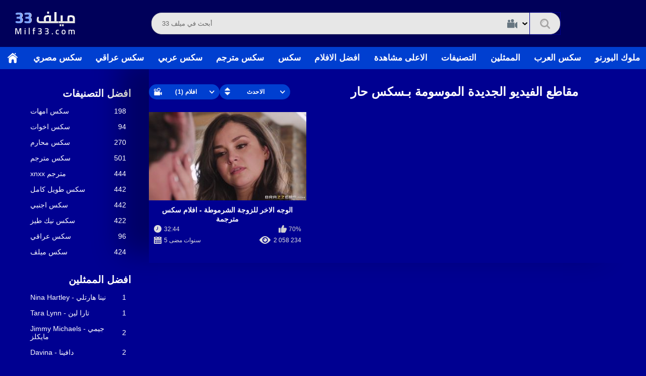

--- FILE ---
content_type: text/html; charset=utf-8
request_url: https://milf33.com/tag/%D8%B3%D9%83%D8%B3-%D8%AD%D8%A7%D8%B1/
body_size: 6493
content:
<!DOCTYPE html>
<html lang="/my/favourites/videos-watch-later/">
<head>
	<title>افلام سكس سكس حار</title>
	<meta http-equiv="Content-Type" content="text/html; charset=utf-8"/>
	<meta name="description" content="ميلف 33, سكس حار  افلام"/>
	<meta name="keywords" content="سكس, مترجم , اجنبي, عربي, للعربية, افلام, فلم, مقطع, مقاطع, سكسي, ترجمة, مشاهدة, تحميل, تنزيل, اونلاين, xxx, xnxx, porn, hd, movies, +18, احترافي , عالمي , عربي, XLXX"/>
	<meta name="generator" content=" CMS"/>
	<meta name="viewport" content="width=device-width, initial-scale=1">
        <meta name="clckd" content="6a2b751363541cf32d208941743d281e" />
        <meta name="exoclick-site-verification" content="4e0f22c0303c55ef9f8c68cebdbcd20b">
        <meta name="ero_verify" content="5f3c72891d5acc4984a9ea1832f6ac7a" />
        <meta name="trafficjunky-site-verification" content="vu9quv158" />
        <script src="https://ajax.googleapis.com/ajax/libs/jquery/3.5.1/jquery.min.js" type="2b028e7acccd9edb9bac314f-text/javascript"></script>	
	<link rel="icon" href="https://milf33.com/favicon.ico" type="image/x-icon">
	<link rel="shortcut icon" href="https://milf33.com/favicon.ico" type="image/x-icon">
	<link href="https://milf33.com/styles/all-responsive-white3.css?v=6.5" rel="stylesheet" type="text/css"/>
	<link href="https://milf33.com/styles/jquery.fancybox-white3.css?v=6.5" rel="stylesheet" type="text/css"/>
        <script type="2b028e7acccd9edb9bac314f-text/javascript" src="https://ajax.googleapis.com/ajax/libs/jquery/1.6.4/jquery.min.js"></script>
    
 	
		
	<script type="2b028e7acccd9edb9bac314f-text/javascript">
		var pageContext = {
			disableStats: true,												loginUrl: 'https://milf33.com/login-required/'
		};

	</script>

			<link href="https://milf33.com/rss/tags/سكس-حار/" rel="alternate" type="application/rss+xml"/>
				<link href="https://milf33.com/tag/سكس-حار/" rel="canonical"/>
	
			<script data-cfasync="false" nonce="7fa0b4be-2e7f-46d3-9f28-ee8fc0ddd8f5">try{(function(w,d){!function(j,k,l,m){if(j.zaraz)console.error("zaraz is loaded twice");else{j[l]=j[l]||{};j[l].executed=[];j.zaraz={deferred:[],listeners:[]};j.zaraz._v="5874";j.zaraz._n="7fa0b4be-2e7f-46d3-9f28-ee8fc0ddd8f5";j.zaraz.q=[];j.zaraz._f=function(n){return async function(){var o=Array.prototype.slice.call(arguments);j.zaraz.q.push({m:n,a:o})}};for(const p of["track","set","debug"])j.zaraz[p]=j.zaraz._f(p);j.zaraz.init=()=>{var q=k.getElementsByTagName(m)[0],r=k.createElement(m),s=k.getElementsByTagName("title")[0];s&&(j[l].t=k.getElementsByTagName("title")[0].text);j[l].x=Math.random();j[l].w=j.screen.width;j[l].h=j.screen.height;j[l].j=j.innerHeight;j[l].e=j.innerWidth;j[l].l=j.location.href;j[l].r=k.referrer;j[l].k=j.screen.colorDepth;j[l].n=k.characterSet;j[l].o=(new Date).getTimezoneOffset();if(j.dataLayer)for(const t of Object.entries(Object.entries(dataLayer).reduce((u,v)=>({...u[1],...v[1]}),{})))zaraz.set(t[0],t[1],{scope:"page"});j[l].q=[];for(;j.zaraz.q.length;){const w=j.zaraz.q.shift();j[l].q.push(w)}r.defer=!0;for(const x of[localStorage,sessionStorage])Object.keys(x||{}).filter(z=>z.startsWith("_zaraz_")).forEach(y=>{try{j[l]["z_"+y.slice(7)]=JSON.parse(x.getItem(y))}catch{j[l]["z_"+y.slice(7)]=x.getItem(y)}});r.referrerPolicy="origin";r.src="/cdn-cgi/zaraz/s.js?z="+btoa(encodeURIComponent(JSON.stringify(j[l])));q.parentNode.insertBefore(r,q)};["complete","interactive"].includes(k.readyState)?zaraz.init():j.addEventListener("DOMContentLoaded",zaraz.init)}}(w,d,"zarazData","script");window.zaraz._p=async d$=>new Promise(ea=>{if(d$){d$.e&&d$.e.forEach(eb=>{try{const ec=d.querySelector("script[nonce]"),ed=ec?.nonce||ec?.getAttribute("nonce"),ee=d.createElement("script");ed&&(ee.nonce=ed);ee.innerHTML=eb;ee.onload=()=>{d.head.removeChild(ee)};d.head.appendChild(ee)}catch(ef){console.error(`Error executing script: ${eb}\n`,ef)}});Promise.allSettled((d$.f||[]).map(eg=>fetch(eg[0],eg[1])))}ea()});zaraz._p({"e":["(function(w,d){})(window,document)"]});})(window,document)}catch(e){throw fetch("/cdn-cgi/zaraz/t"),e;};</script></head>

<script type="2b028e7acccd9edb9bac314f-text/javascript">
if (window.top != window.self) {
    top.location.href = document.location.href;
}
</script>

<body class="white">


<style>
.spelling-error {
    border: solid #fdfdfd 3px;
    border-radius: 25px;
    padding: 0px 11px;
}
</style>
<div class="container22">
<div class="container">
	<div class="header">
		<div class="logo">
			<a href="https://milf33.com/"><img src="https://milf33.com/images/logo.png" alt="ميلف 33"></a> 
                 </div>
		
				
		<div class="search">	
			<button class="mobile-search">
				<svg xmlns="http://www.w3.org/2000/svg" width="20" height="20" viewBox="0 0 20 20">
						<metadata><?xpacket begin="﻿" id="W5M0MpCehiHzreSzNTczkc9d"?>
					<x:xmpmeta xmlns:x="adobe:ns:meta/" x:xmptk="Adobe XMP Core 5.6-c138 79.159824, 2016/09/14-01:09:01">
						<rdf:RDF xmlns:rdf="http://www.w3.org/1999/02/22-rdf-syntax-ns#">
							<rdf:Description rdf:about=""/>
						</rdf:RDF>
					</x:xmpmeta>                                                                                                                                                                                  											
					<?xpacket end="w"?></metadata>
						<path class="cls-1" d="M1336.46,1385.91a8.41,8.41,0,0,0,4.89-1.57l4.24,4.25a1.424,1.424,0,0,0,1,.41,1.442,1.442,0,0,0,1-.41,1.418,1.418,0,0,0,0-2l-4.24-4.25a8.34,8.34,0,0,0,1.57-4.89A8.46,8.46,0,1,0,1336.46,1385.91Zm0-14.09a5.644,5.644,0,0,1,5.64,5.63,5.557,5.557,0,0,1-1.05,3.26l-0.55.78-0.78.56A5.636,5.636,0,1,1,1336.46,1371.82Zm-3.45,5.81a3.613,3.613,0,0,1,3.62-3.59,0.459,0.459,0,0,0,.46-0.46,0.45,0.45,0,0,0-.46-0.45,4.52,4.52,0,0,0-4.53,4.5,0.459,0.459,0,0,0,.46.46A0.45,0.45,0,0,0,1333.01,1377.63Z" transform="translate(-1328 -1369)"/>
				</svg>
			</button>		

														
			<form id="search_form" action="https://milf33.com/search/" method="get" data-url="https://milf33.com/search/%QUERY%/">
				<span class="search-button">
					<span>بحث</span>
				</span>
				<div class="advanced-search">					
					<div class="search-option">
						<span class="start-option" data-icon-holder>					
														<img src="https://milf33.com/images/costom_search.svg">
													</span>
						<span class="search-arrow">
							<svg version="1.1" xmlns="http://www.w3.org/2000/svg" width="10" height="6" viewBox="0 0 56 32" class='svg-icon'>
								<path d="M54.672 3.648l-2.696-2.44c-0.936-0.808-2.024-1.208-3.28-1.208-1.264 0-2.344 0.4-3.232 1.208l-17.464 15.832-17.472-15.832c-0.88-0.808-1.96-1.208-3.232-1.208-1.248 0-2.328 0.4-3.264 1.208l-2.664 2.44c-0.912 0.824-1.368 1.816-1.368 2.968 0 1.168 0.456 2.152 1.368 2.936l23.4 21.208c0.864 0.824 1.936 1.24 3.232 1.24 1.272 0 2.36-0.416 3.272-1.24l23.4-21.208c0.88-0.808 1.328-1.784 1.328-2.936 0-1.128-0.448-2.12-1.328-2.968z"></path>
							</svg>
						</span>
					</div>
					<div class="search-menu">
						<span class="item js-change-search" data-action='https://milf33.com/search/videos/' data-json-url="https://milf33.com/search/%QUERY%/"> 						
							<img src="https://milf33.com/images/videos.svg" class="svg-icon">
														<span>الفيديوهات</span>
						</span>
						<!--<span class="item js-change-search" data-action='https://milf33.com/search/albums/' data-json-url="https://milf33.com/search/albums/%QUERY%/"> 
							<img src="https://milf33.com/images/albums.svg" class="svg-icon">
														<span>الالبومات</span>
						</span>-->
						<span class="item js-change-search" data-action='https://milf33.com/search/models/' data-json-url="https://milf33.com/search/models/%QUERY%/"> 
							<img src="https://milf33.com/images/models.svg" class="svg-icon">
							 							<span>الممثلين</span>
						</span>
					</div>
					
				</div>
				<div class="search-text">
					<input type="text" name="q" class='typehead' placeholder="أبحث في ميلف 33" value=""/>
				</div>
			</form>			
		</div>
				
												
		</div>
	</div>
	
	<nav>
		<div class="navigation">
			<button class="button">
				<span class="icon">
					<span class="ico-bar"></span>
					<span class="ico-bar"></span>
					<span class="ico-bar"></span>
				</span>
			</button>
	



						<ul class="primary">
			
				<li >
					<a href="https://milf33.com/" id="item1">الرئيسية</a>
				</li>
				
                              <li><a href="https://milf33.com/category/سكس-مصري/" id="item66">سكس مصري</a></li>
								<li><a href="https://milf33.com/category/سكس-عراقي/" id="item66">سكس عراقي</a></li>
                              <li><a href="https://milf33.com/category/سكس-عربي/" id="item66">سكس عربي</a></li>
                              <li><a href="https://milf33.com/category/سكس-مترجم/" id="item66">سكس مترجم</a></li>
							
							
							
							
				
				<li >
					<a href="https://milf33.com/سكس/" id="item2">سكس</a>
				</li>
			
			
				<li >
					<a href="https://milf33.com/top-rated/" id="item3">افضل الافلام</a>
				</li>
				<li >
					<a href="https://milf33.com/most-popular/" id="item4">الاعلى مشاهدة</a>
				</li>
													<li >
						<a href="https://milf33.com/categories/" id="item6">التصنيفات</a>
					</li>
					
																	<li >
						<a href="https://milf33.com/models/" id="item8">الممثلين</a>
					</li>
                      <li><a href="https://sexalarab.pro/" target="_blank">سكس العرب</a></li>
                      <li><a href="https://mlookalporno.com/" target="_blank">ملوك البورنو</a></li>           
	
																													


			</ul>
	

							 

				

		</div>

	</nav>
</div>

<h1 class="htitle">موقع سكس ميلف 33</h1>
<div class="content">
	<div class="main-content">
 

					<div class="sidebar">
									
																	
				
									<div class="headline">
	<h2><a class="icon icon-categories" href="https://milf33.com/categories/">افضل التصنيفات</a></h2>
</div>
	<ul class="list">
					<li>
				<a href="https://milf33.com/category/سكس-امهات/">سكس امهات<span class="rating">198</span></a>
			</li>
					<li>
				<a href="https://milf33.com/category/سكس-اخوات/">سكس اخوات<span class="rating">94</span></a>
			</li>
					<li>
				<a href="https://milf33.com/category/سكس-محارم/">سكس محارم<span class="rating">270</span></a>
			</li>
					<li>
				<a href="https://milf33.com/category/سكس-مترجم/">سكس مترجم<span class="rating">501</span></a>
			</li>
					<li>
				<a href="https://milf33.com/category/xnxx-مترجم/">xnxx مترجم<span class="rating">444</span></a>
			</li>
					<li>
				<a href="https://milf33.com/category/سكس-طويل-كامل/">سكس طويل كامل<span class="rating">442</span></a>
			</li>
					<li>
				<a href="https://milf33.com/category/سكس-اجنبي/">سكس اجنبي<span class="rating">442</span></a>
			</li>
					<li>
				<a href="https://milf33.com/category/سكس-نيك-طيز/">سكس نيك طيز<span class="rating">422</span></a>
			</li>
					<li>
				<a href="https://milf33.com/category/سكس-عراقي/">سكس عراقي<span class="rating">96</span></a>
			</li>
					<li>
				<a href="https://milf33.com/category/سكس-ميلف/">سكس ميلف<span class="rating">424</span></a>
			</li>
			</ul>

					
					<div class="headline">
	<h2><a class="icon icon-model" href="https://milf33.com/models/">افضل الممثلين</a></h2>
</div>
	<ul class="list">
					<li>
				<a href="https://milf33.com/models/Nina-Hartley-نينا-هارتلي/">Nina Hartley - نينا هارتلي<span class="rating">1</span></a>
			</li>
					<li>
				<a href="https://milf33.com/models/Tara-Lynn-تارا-لين/">Tara Lynn - تارا لين<span class="rating">1</span></a>
			</li>
					<li>
				<a href="https://milf33.com/models/Jimmy-Michaels-جيمي-مايكلز/">Jimmy Michaels -  جيمي مايكلز<span class="rating">2</span></a>
			</li>
					<li>
				<a href="https://milf33.com/models/Davina-دافينا/">Davina - دافينا<span class="rating">2</span></a>
			</li>
					<li>
				<a href="https://milf33.com/models/Elis-Gilbert-إليس-جيلبرت/">Elis Gilbert - إليس جيلبرت<span class="rating">1</span></a>
			</li>
					<li>
				<a href="https://milf33.com/models/Sovereign-Syre-سوفرين-ساير/">Sovereign Syre - سوفرين ساير<span class="rating">1</span></a>
			</li>
					<li>
				<a href="https://milf33.com/models/Ariel-Darling-ارييل-دارلينج/">Ariel Darling - ارييل دارلينج<span class="rating">1</span></a>
			</li>
					<li>
				<a href="https://milf33.com/models/Kamilla-kavalli-كاميلا-كافالي/">Kamilla kavalli - كاميلا كافالي<span class="rating">1</span></a>
			</li>
					<li>
				<a href="https://milf33.com/models/انابيل-ريد-ANNABEL-REDD/">انابيل ريد - ANNABEL REDD<span class="rating">1</span></a>
			</li>
					<li>
				<a href="https://milf33.com/models/Ryan-Conner-ريان-كونر/">Ryan Conner - ريان كونر<span class="rating">1</span></a>
			</li>
			</ul>

							</div>
				<div class="main-container">
						<div id="list_videos_common_videos_list">
				
				<div class="headline">
		<h1>			مقاطع الفيديو الجديدة الموسومة بـسكس حار		</h1>
		
																		<div class="sort">
						<span class="icon type-sort"></span>
						<strong>الاحدث</strong>
						<ul id="list_videos_common_videos_list_sort_list">
																																							<li>
										<a data-action="ajax" data-container-id="list_videos_common_videos_list_sort_list" data-block-id="list_videos_common_videos_list" data-parameters="sort_by:video_viewed">الاعلى مشاهدة</a>
									</li>
																																<li>
										<a data-action="ajax" data-container-id="list_videos_common_videos_list_sort_list" data-block-id="list_videos_common_videos_list" data-parameters="sort_by:rating">الاعلى تقييما</a>
									</li>
																																<li>
										<a data-action="ajax" data-container-id="list_videos_common_videos_list_sort_list" data-block-id="list_videos_common_videos_list" data-parameters="sort_by:duration">الاطول وقتا</a>
									</li>
																																<li>
										<a data-action="ajax" data-container-id="list_videos_common_videos_list_sort_list" data-block-id="list_videos_common_videos_list" data-parameters="sort_by:most_commented">الاكثر تفاعلا</a>
									</li>
																																<li>
										<a data-action="ajax" data-container-id="list_videos_common_videos_list_sort_list" data-block-id="list_videos_common_videos_list" data-parameters="sort_by:most_favourited">الاكثر تفضيلا</a>
									</li>
																					</ul>
					</div>
				
									<div class="sort">
						<span class="icon type-video"></span>
						<strong>
															افلام (1)
													</strong>
						<ul>
															<li><a href="https://milf33.com/albums/tags/سكس-حار/">البومات (0)</a></li>
													</ul>
					</div>
										</div>

<div class="box">
	<div class="list-videos">
		<div class="margin-fix" id="list_videos_common_videos_list_items">
															<div class="item  ">
						<a href="https://arab-xnxx.com/الوجه-الاخر-للزوجة-الشرموطة-افلام-سكس-مترجمة/" title="الوجه الاخر للزوجة الشرموطة - افلام سكس مترجمة" >
							<div class="img">
																	<img class="thumb lazy-load" src="[data-uri]" data-original="https://milf33.com/contents/videos_screenshots/0/534/320x180/1.jpg"  alt="الوجه الاخر للزوجة الشرموطة - افلام سكس مترجمة" data-cnt="1"   width="320" height="180"/>
																																																						<span class="ico-fav-0 " title="اضافة الى الفضلة" data-fav-video-id="534" data-fav-type="0"></span>
																					<span class="ico-fav-1 " title="مشاهدة لاحقا" data-fav-video-id="534" data-fav-type="1"></span>
																																										</div>
							<strong class="title">
																	الوجه الاخر للزوجة الشرموطة - افلام سكس مترجمة
															</strong>
							<div class="wrap">
								<div class="duration">32:44</div>

																								<div class="rating positive">
									70%
								</div>
							</div>
							<div class="wrap">
																								<div class="added"><em>5 سنوات مضى</em></div>
								<div class="views">2 058 234</div>
							</div>
						</a>
											</div>
												</div>
	</div>
</div>
							</div>
		</div>
	</div>
			<div class="box tags-cloud">
			<a href="https://milf33.com/tag/مراهقة/" style="font-weight: bold; font-size: 13px;">مراهقة</a>
		&nbsp;&nbsp;
			<a href="https://milf33.com/tag/porn/" style="font-weight: bold; font-size: 15px;">porn</a>
		&nbsp;&nbsp;
			<a href="https://milf33.com/tag/xlxx-arab/" style="font-weight: bold; font-size: 12px;">xlxx arab</a>
		&nbsp;&nbsp;
			<a href="https://milf33.com/tag/arab/" style="font-weight: bold; font-size: 14px;">arab</a>
		&nbsp;&nbsp;
			<a href="https://milf33.com/tag/افلام-سكسية/" style="font-weight: bold; font-size: 13px;">افلام سكسية</a>
		&nbsp;&nbsp;
			<a href="https://milf33.com/tag/sexy/" style="font-weight: bold; font-size: 14px;">sexy</a>
		&nbsp;&nbsp;
			<a href="https://milf33.com/tag/طيز/" style="font-weight: bold; font-size: 14px;">طيز</a>
		&nbsp;&nbsp;
			<a href="https://milf33.com/tag/xnxxx/" style="font-weight: bold; font-size: 14px;">xnxxx</a>
		&nbsp;&nbsp;
			<a href="https://milf33.com/tag/egypt/" style="font-weight: bold; font-size: 13px;">egypt</a>
		&nbsp;&nbsp;
			<a href="https://milf33.com/tag/beeg/" style="font-weight: bold; font-size: 16px;">beeg</a>
		&nbsp;&nbsp;
			<a href="https://milf33.com/tag/ميلف/" style="font-weight: bold; font-size: 13px;">ميلف</a>
		&nbsp;&nbsp;
			<a href="https://milf33.com/tag/porno/" style="font-weight: bold; font-size: 15px;">porno</a>
		&nbsp;&nbsp;
			<a href="https://milf33.com/tag/arab-xnxx/" style="font-weight: bold; font-size: 12px;">arab xnxx</a>
		&nbsp;&nbsp;
			<a href="https://milf33.com/tag/نيك/" style="font-weight: bold; font-size: 16px;">نيك</a>
		&nbsp;&nbsp;
			<a href="https://milf33.com/tag/anal/" style="font-weight: bold; font-size: 13px;">anal</a>
		&nbsp;&nbsp;
			<a href="https://milf33.com/tag/مقاطع/" style="font-weight: bold; font-size: 15px;">مقاطع</a>
		&nbsp;&nbsp;
			<a href="https://milf33.com/tag/بورنو/" style="font-weight: bold; font-size: 16px;">بورنو</a>
		&nbsp;&nbsp;
			<a href="https://milf33.com/tag/sex/" style="font-weight: bold; font-size: 16px;">sex</a>
		&nbsp;&nbsp;
			<a href="https://milf33.com/tag/محارم/" style="font-weight: bold; font-size: 13px;">محارم</a>
		&nbsp;&nbsp;
			<a href="https://milf33.com/tag/teen/" style="font-weight: bold; font-size: 12px;">teen</a>
		&nbsp;&nbsp;
			<a href="https://milf33.com/tag/خلفي/" style="font-weight: bold; font-size: 13px;">خلفي</a>
		&nbsp;&nbsp;
			<a href="https://milf33.com/tag/xnxx/" style="font-weight: bold; font-size: 16px;">xnxx</a>
		&nbsp;&nbsp;
			<a href="https://milf33.com/tag/مترجم/" style="font-weight: bold; font-size: 14px;">مترجم</a>
		&nbsp;&nbsp;
			<a href="https://milf33.com/tag/xlxx/" style="font-weight: bold; font-size: 16px;">xlxx</a>
		&nbsp;&nbsp;
			<a href="https://milf33.com/tag/مقطع/" style="font-weight: bold; font-size: 15px;">مقطع</a>
		&nbsp;&nbsp;
			<a href="https://milf33.com/tag/arab-porn/" style="font-weight: bold; font-size: 14px;">arab porn</a>
		&nbsp;&nbsp;
			<a href="https://milf33.com/tag/بورن/" style="font-weight: bold; font-size: 16px;">بورن</a>
		&nbsp;&nbsp;
			<a href="https://milf33.com/tag/سكسي/" style="font-weight: bold; font-size: 15px;">سكسي</a>
		&nbsp;&nbsp;
			<a href="https://milf33.com/tag/طيز-كبيرة/" style="font-weight: bold; font-size: 12px;">طيز كبيرة</a>
		&nbsp;&nbsp;
			<a href="https://milf33.com/tag/فديوهات/" style="font-weight: bold; font-size: 14px;">فديوهات</a>
		&nbsp;&nbsp;
			<a href="https://milf33.com/tag/مصري/" style="font-weight: bold; font-size: 13px;">مصري</a>
		&nbsp;&nbsp;
			<a href="https://milf33.com/tag/سكس-العرب/" style="font-weight: bold; font-size: 12px;">سكس العرب</a>
		&nbsp;&nbsp;
			<a href="https://milf33.com/tag/جنس/" style="font-weight: bold; font-size: 16px;">جنس</a>
		&nbsp;&nbsp;
			<a href="https://milf33.com/tag/سكس/" style="font-weight: bold; font-size: 16px;">سكس</a>
		&nbsp;&nbsp;
			<a href="https://milf33.com/tag/xxx/" style="font-weight: bold; font-size: 16px;">xxx</a>
		&nbsp;&nbsp;
			<a href="https://milf33.com/tag/اباحية/" style="font-weight: bold; font-size: 15px;">اباحية</a>
		&nbsp;&nbsp;
			<a href="https://milf33.com/tag/بزاز-كبيرة/" style="font-weight: bold; font-size: 12px;">بزاز كبيرة</a>
		&nbsp;&nbsp;
			<a href="https://milf33.com/tag/افلام-عربية/" style="font-weight: bold; font-size: 12px;">افلام عربية</a>
		&nbsp;&nbsp;
			<a href="https://milf33.com/tag/سكس-عربي/" style="font-weight: bold; font-size: 13px;">سكس عربي</a>
		&nbsp;&nbsp;
			<a href="https://milf33.com/tag/arab-sex/" style="font-weight: bold; font-size: 14px;">arab sex</a>
		&nbsp;&nbsp;
			<a href="https://milf33.com/tag/عربي/" style="font-weight: bold; font-size: 14px;">عربي</a>
		&nbsp;&nbsp;
			<a href="https://milf33.com/tag/نيك-عربي/" style="font-weight: bold; font-size: 12px;">نيك عربي</a>
		&nbsp;&nbsp;
			<a href="https://milf33.com/tag/نيج/" style="font-weight: bold; font-size: 15px;">نيج</a>
		&nbsp;&nbsp;
			<a href="https://milf33.com/tag/فديو/" style="font-weight: bold; font-size: 15px;">فديو</a>
		&nbsp;&nbsp;
			<a href="https://milf33.com/tag/افلام/" style="font-weight: bold; font-size: 15px;">افلام</a>
		&nbsp;&nbsp;
			<a href="https://milf33.com/tag/مترجمة/" style="font-weight: bold; font-size: 14px;">مترجمة</a>
		&nbsp;&nbsp;
			<a href="https://milf33.com/tag/نيج-عربي/" style="font-weight: bold; font-size: 12px;">نيج عربي</a>
		&nbsp;&nbsp;
			<a href="https://milf33.com/tag/xnxx-arab/" style="font-weight: bold; font-size: 12px;">xnxx arab</a>
		&nbsp;&nbsp;
			<a href="https://milf33.com/tag/xxarxx/" style="font-weight: bold; font-size: 15px;">xxarxx</a>
		&nbsp;&nbsp;
			<a href="https://milf33.com/tag/milf/" style="font-weight: bold; font-size: 13px;">milf</a>
		&nbsp;&nbsp;
		<a href="https://milf33.com/tags/" class="all">عرض جميع السمات</a>
</div>
	
						<p class="text">
				افلام سكس مترجم, سكس مترجم عربي, سكس اجنبي مترجم للعربية, سكس امريكي مترجم, سكس اوروبي مترجم, افض ... س ساخن,سكس اجنبي مترجم للعربية, سكس اوروبي , افضل افلام النيك, سكس عالمي, سكس احترافي ,translated
			</p>
		
	</div>

	<div class="footer-margin">
					<div class="content">
				
                    
                               

			</div>
			</div>
</div>
<div class="footer">
	<div class="footer-wrap">
		<ul class="nav">
                    <li><a href="https://umahaty.com/" target="_blank">امهاتي</a></li>
                    <li><a href="https://sexarab-xnxx.com/" target="_blank">سكس عربي</a></li>
                    <li><a href="https://arabxn.sex/" target="_blank">arabxn</a></li>

			<li><a data-href="https://milf33.com/feedback/" data-fancybox="ajax">اتصل بنا</a></li>
							<li><a href="https://milf33.com/terms/">TERMS</a></li>
										<li><a href="https://milf33.com/2257/">18 U.S.C. 2257</a></li>

				<li><a href="https://milf33.com/dmca/">DMCA</a></li>
			
			

		</ul>


		<div class="copyright">
			2017-2026 <a href="https://milf33.com">ميلف 33</a><br/>
			موقع
		</div>
		<div class="txt mobile-hide">
			ميلف 33 افضل الافلام الاباحية اونلاين
		</div>
	</div>

	<script src="https://milf33.com/js/main.min.js?v=6.5" type="2b028e7acccd9edb9bac314f-text/javascript"></script>	
	<script src="https://milf33.com/js/assets.js" type="2b028e7acccd9edb9bac314f-text/javascript"></script>
	<script src="https://milf33.com/js/custom.js" type="2b028e7acccd9edb9bac314f-text/javascript"></script>
	<script type="2b028e7acccd9edb9bac314f-text/javascript">
		$.blockUI.defaults.overlayCSS = {};
	</script>
	</div>










<script src="/cdn-cgi/scripts/7d0fa10a/cloudflare-static/rocket-loader.min.js" data-cf-settings="2b028e7acccd9edb9bac314f-|49" defer></script><script defer src="https://static.cloudflareinsights.com/beacon.min.js/vcd15cbe7772f49c399c6a5babf22c1241717689176015" integrity="sha512-ZpsOmlRQV6y907TI0dKBHq9Md29nnaEIPlkf84rnaERnq6zvWvPUqr2ft8M1aS28oN72PdrCzSjY4U6VaAw1EQ==" data-cf-beacon='{"version":"2024.11.0","token":"4fdcf24383a14488873bb70a76e5e1a0","r":1,"server_timing":{"name":{"cfCacheStatus":true,"cfEdge":true,"cfExtPri":true,"cfL4":true,"cfOrigin":true,"cfSpeedBrain":true},"location_startswith":null}}' crossorigin="anonymous"></script>
</body>
</html>

--- FILE ---
content_type: text/css
request_url: https://milf33.com/styles/all-responsive-white3.css?v=6.5
body_size: 26954
content:
.select2-container {
    box-sizing: border-box;
    display: inline-block;
    margin: 0;
    position: relative;
    vertical-align: middle
}

.select2-container .select2-selection--single {
    box-sizing: border-box;
    cursor: pointer;
    display: block;
    height: 28px;
    user-select: none;
    -webkit-user-select: none
}

.select2-container .select2-selection--single .select2-selection__rendered {
    display: block;
    padding-left: 8px;
    padding-right: 20px;
    overflow: hidden;
    text-overflow: ellipsis;
    white-space: nowrap
}

.select2-container .select2-selection--single .select2-selection__clear {
    position: relative
}

.select2-container[dir=rtl] .select2-selection--single .select2-selection__rendered {
    padding-right: 8px;
    padding-left: 20px
}

.select2-container .select2-selection--multiple {
    box-sizing: border-box;
    cursor: pointer;
    display: block;
    min-height: 32px;
    user-select: none;
    -webkit-user-select: none
}

.select2-container .select2-selection--multiple .select2-selection__rendered {
    display: inline-block;
    overflow: hidden;
    padding-left: 8px;
    text-overflow: ellipsis;
    white-space: nowrap
}

.select2-container .select2-search--inline {
    float: left
}

.select2-container .select2-search--inline .select2-search__field {
    box-sizing: border-box;
    border: none;
    font-size: 100%;
    margin-top: 5px;
    padding: 0
}

.select2-container .select2-search--inline .select2-search__field::-webkit-search-cancel-button {
    -webkit-appearance: none
}

.select2-dropdown {
    background-color: #fff;
    border: 1px solid #aaa;
    border-radius: 4px;
    box-sizing: border-box;
    display: block;
    position: absolute;
    left: -100000px;
    width: 100%;
    z-index: 1051
}

.select2-results {
    display: block
}

.select2-results__options {
    list-style: none;
    margin: 0;
    padding: 0
}

.select2-results__option {
    padding: 6px;
    user-select: none;
    -webkit-user-select: none
}

.select2-results__option[aria-selected] {
    cursor: pointer
}

.select2-container--open .select2-dropdown {
    left: 0
}

.select2-container--open .select2-dropdown--above {
    border-bottom: none;
    border-bottom-left-radius: 0;
    border-bottom-right-radius: 0
}

.select2-container--open .select2-dropdown--below {
    border-top: none;
    border-top-left-radius: 0;
    border-top-right-radius: 0
}

.select2-search--dropdown {
    display: block;
    padding: 4px
}

.select2-search--dropdown .select2-search__field {
    padding: 4px;
    width: 100%;
    box-sizing: border-box
}

.select2-search--dropdown .select2-search__field::-webkit-search-cancel-button {
    -webkit-appearance: none
}

.select2-search--dropdown.select2-search--hide {
    display: none
}

.select2-close-mask {
    border: 0;
    margin: 0;
    padding: 0;
    display: block;
    position: fixed;
    left: 0;
    top: 0;
    min-height: 100%;
    min-width: 100%;
    height: auto;
    width: auto;
    opacity: 0;
    z-index: 99;
    background-color: #fff;
    filter: alpha(opacity=0)
}

.select2-hidden-accessible {
    border: 0!important;
    clip: rect(0 0 0 0)!important;
    -webkit-clip-path: inset(50%)!important;
    clip-path: inset(50%)!important;
    height: 1px!important;
    overflow: hidden!important;
    padding: 0!important;
    position: absolute!important;
    width: 1px!important;
    white-space: nowrap!important
}

.select2-container--default .select2-selection--single {
    background-color: #fff;
    border: 1px solid #aaa;
    border-radius: 4px
}

.select2-container--default .select2-selection--single .select2-selection__rendered {
    color: #444;
    line-height: 28px
}

.select2-container--default .select2-selection--single .select2-selection__clear {
    cursor: pointer;
    float: right;
    font-weight: 700
}

.select2-container--default .select2-selection--single .select2-selection__placeholder {
    color: #999
}

.select2-container--default .select2-selection--single .select2-selection__arrow {
    height: 26px;
    position: absolute;
    top: 1px;
    right: 1px;
    width: 20px
}

.select2-container--default .select2-selection--single .select2-selection__arrow b {
    border-color: #888 transparent transparent transparent;
    border-style: solid;
    border-width: 5px 4px 0;
    height: 0;
    left: 50%;
    margin-left: -4px;
    margin-top: -2px;
    position: absolute;
    top: 50%;
    width: 0
}

.select2-container--default[dir=rtl] .select2-selection--single .select2-selection__clear {
    float: left
}

.select2-container--default[dir=rtl] .select2-selection--single .select2-selection__arrow {
    left: 1px;
    right: auto
}

.select2-container--default.select2-container--disabled .select2-selection--single {
    background-color: #eee;
    cursor: default
}

.select2-container--default.select2-container--disabled .select2-selection--single .select2-selection__clear {
    display: none
}

.select2-container--default.select2-container--open .select2-selection--single .select2-selection__arrow b {
    border-color: transparent transparent #888 transparent;
    border-width: 0 4px 5px
}

.select2-container--default .select2-selection--multiple {
    background-color: #fff;
    border: 1px solid #aaa;
    border-radius: 4px;
    cursor: text
}

.select2-container--default .select2-selection--multiple .select2-selection__rendered {
    box-sizing: border-box;
    list-style: none;
    margin: 0;
    padding: 0 5px;
    width: 100%
}

.select2-container--default .select2-selection--multiple .select2-selection__rendered li {
    list-style: none
}

.select2-container--default .select2-selection--multiple .select2-selection__placeholder {
    color: #999;
    margin-top: 5px;
    float: left
}

.select2-container--default .select2-selection--multiple .select2-selection__clear {
    cursor: pointer;
    float: right;
    font-weight: 700;
    margin-top: 5px;
    margin-right: 10px
}

.select2-container--default .select2-selection--multiple .select2-selection__choice {
    background-color: #e4e4e4;
    border: 1px solid #aaa;
    border-radius: 4px;
    cursor: default;
    float: left;
    margin-right: 5px;
    margin-top: 5px;
    padding: 0 5px
}

.select2-container--default .select2-selection--multiple .select2-selection__choice__remove {
    color: #999;
    cursor: pointer;
    display: inline-block;
    font-weight: 700;
    margin-right: 2px
}

.select2-container--default .select2-selection--multiple .select2-selection__choice__remove:hover {
    color: #333
}

.select2-container--default[dir=rtl] .select2-selection--multiple .select2-selection__choice,.select2-container--default[dir=rtl] .select2-selection--multiple .select2-selection__placeholder,.select2-container--default[dir=rtl] .select2-selection--multiple .select2-search--inline {
    float: right
}

.select2-container--default[dir=rtl] .select2-selection--multiple .select2-selection__choice {
    margin-left: 5px;
    margin-right: auto
}

.select2-container--default[dir=rtl] .select2-selection--multiple .select2-selection__choice__remove {
    margin-left: 2px;
    margin-right: auto
}

.select2-container--default.select2-container--focus .select2-selection--multiple {
    border: solid #000 1px;
    outline: 0
}

.select2-container--default.select2-container--disabled .select2-selection--multiple {
    background-color: #eee;
    cursor: default
}

.select2-container--default.select2-container--disabled .select2-selection__choice__remove {
    display: none
}

.select2-container--default.select2-container--open.select2-container--above .select2-selection--single,.select2-container--default.select2-container--open.select2-container--above .select2-selection--multiple {
    border-top-left-radius: 0;
    border-top-right-radius: 0
}

.select2-container--default.select2-container--open.select2-container--below .select2-selection--single,.select2-container--default.select2-container--open.select2-container--below .select2-selection--multiple {
    border-bottom-left-radius: 0;
    border-bottom-right-radius: 0
}

.select2-container--default .select2-search--dropdown .select2-search__field {
    border: 1px solid #aaa
}

.select2-container--default .select2-search--inline .select2-search__field {
    background: 0 0;
    border: none;
    outline: 0;
    box-shadow: none;
    -webkit-appearance: textfield
}

.select2-container--default .select2-results>.select2-results__options {
    max-height: 200px;
    overflow-y: auto
}

.select2-container--default .select2-results__option[role=group] {
    padding: 0
}

.select2-container--default .select2-results__option[aria-disabled=true] {
    color: #999
}

.select2-container--default .select2-results__option[aria-selected=true] {
    background-color: #ddd
}

.select2-container--default .select2-results__option .select2-results__option {
    padding-left: 1em
}

.select2-container--default .select2-results__option .select2-results__option .select2-results__group {
    padding-left: 0
}

.select2-container--default .select2-results__option .select2-results__option .select2-results__option {
    margin-left: -1em;
    padding-left: 2em
}

.select2-container--default .select2-results__option .select2-results__option .select2-results__option .select2-results__option {
    margin-left: -2em;
    padding-left: 3em
}

.select2-container--default .select2-results__option .select2-results__option .select2-results__option .select2-results__option .select2-results__option {
    margin-left: -3em;
    padding-left: 4em
}

.select2-container--default .select2-results__option .select2-results__option .select2-results__option .select2-results__option .select2-results__option .select2-results__option {
    margin-left: -4em;
    padding-left: 5em
}

.select2-container--default .select2-results__option .select2-results__option .select2-results__option .select2-results__option .select2-results__option .select2-results__option .select2-results__option {
    margin-left: -5em;
    padding-left: 6em
}

.select2-container--default .select2-results__option--highlighted[aria-selected] {
    background-color: #5897fb;
    color: #fff
}

.select2-container--default .select2-results__group {
    cursor: default;
    display: block;
    padding: 6px
}

.select2-container--classic .select2-selection--single {
    background-color: #f7f7f7;
    border: 1px solid #aaa;
    border-radius: 4px;
    outline: 0;
    background-image: -webkit-linear-gradient(top,#fff 50%,#eee 100%);
    background-image: -o-linear-gradient(top,#fff 50%,#eee 100%);
    background-image: linear-gradient(to bottom,#fff 50%,#eee 100%);
    background-repeat: repeat-x;
    filter: progid:DXImageTransform.Microsoft.gradient(startColorstr='#FFFFFFFF',endColorstr='#FFEEEEEE',GradientType=0)
}

.select2-container--classic .select2-selection--single:focus {
    border: 1px solid #5897fb
}

.select2-container--classic .select2-selection--single .select2-selection__rendered {
    color: #444;
    line-height: 28px
}

.select2-container--classic .select2-selection--single .select2-selection__clear {
    cursor: pointer;
    float: right;
    font-weight: 700;
    margin-right: 10px
}

.select2-container--classic .select2-selection--single .select2-selection__placeholder {
    color: #999
}

.select2-container--classic .select2-selection--single .select2-selection__arrow {
    background-color: #ddd;
    border: none;
    border-left: 1px solid #aaa;
    border-top-right-radius: 4px;
    border-bottom-right-radius: 4px;
    height: 26px;
    position: absolute;
    top: 1px;
    right: 1px;
    width: 20px;
    background-image: -webkit-linear-gradient(top,#eee 50%,#ccc 100%);
    background-image: -o-linear-gradient(top,#eee 50%,#ccc 100%);
    background-image: linear-gradient(to bottom,#eee 50%,#ccc 100%);
    background-repeat: repeat-x;
    filter: progid:DXImageTransform.Microsoft.gradient(startColorstr='#FFEEEEEE',endColorstr='#FFCCCCCC',GradientType=0)
}

.select2-container--classic .select2-selection--single .select2-selection__arrow b {
    border-color: #888 transparent transparent transparent;
    border-style: solid;
    border-width: 5px 4px 0;
    height: 0;
    left: 50%;
    margin-left: -4px;
    margin-top: -2px;
    position: absolute;
    top: 50%;
    width: 0
}

.select2-container--classic[dir=rtl] .select2-selection--single .select2-selection__clear {
    float: left
}

.select2-container--classic[dir=rtl] .select2-selection--single .select2-selection__arrow {
    border: none;
    border-right: 1px solid #aaa;
    border-radius: 0;
    border-top-left-radius: 4px;
    border-bottom-left-radius: 4px;
    left: 1px;
    right: auto
}

.select2-container--classic.select2-container--open .select2-selection--single {
    border: 1px solid #5897fb
}

.select2-container--classic.select2-container--open .select2-selection--single .select2-selection__arrow {
    background: 0 0;
    border: none
}

.select2-container--classic.select2-container--open .select2-selection--single .select2-selection__arrow b {
    border-color: transparent transparent #888 transparent;
    border-width: 0 4px 5px
}

.select2-container--classic.select2-container--open.select2-container--above .select2-selection--single {
    border-top: none;
    border-top-left-radius: 0;
    border-top-right-radius: 0;
    background-image: -webkit-linear-gradient(top,#fff 0%,#eee 50%);
    background-image: -o-linear-gradient(top,#fff 0%,#eee 50%);
    background-image: linear-gradient(to bottom,#fff 0%,#eee 50%);
    background-repeat: repeat-x;
    filter: progid:DXImageTransform.Microsoft.gradient(startColorstr='#FFFFFFFF',endColorstr='#FFEEEEEE',GradientType=0)
}

.select2-container--classic.select2-container--open.select2-container--below .select2-selection--single {
    border-bottom: none;
    border-bottom-left-radius: 0;
    border-bottom-right-radius: 0;
    background-image: -webkit-linear-gradient(top,#eee 50%,#fff 100%);
    background-image: -o-linear-gradient(top,#eee 50%,#fff 100%);
    background-image: linear-gradient(to bottom,#eee 50%,#fff 100%);
    background-repeat: repeat-x;
    filter: progid:DXImageTransform.Microsoft.gradient(startColorstr='#FFEEEEEE',endColorstr='#FFFFFFFF',GradientType=0)
}

.select2-container--classic .select2-selection--multiple {
    background-color: #fff;
    border: 1px solid #aaa;
    border-radius: 4px;
    cursor: text;
    outline: 0
}

.select2-container--classic .select2-selection--multiple:focus {
    border: 1px solid #5897fb
}

.select2-container--classic .select2-selection--multiple .select2-selection__rendered {
    list-style: none;
    margin: 0;
    padding: 0 5px
}

.select2-container--classic .select2-selection--multiple .select2-selection__clear {
    display: none
}

.select2-container--classic .select2-selection--multiple .select2-selection__choice {
    background-color: #e4e4e4;
    border: 1px solid #aaa;
    border-radius: 4px;
    cursor: default;
    float: left;
    margin-right: 5px;
    margin-top: 5px;
    padding: 0 5px
}

.select2-container--classic .select2-selection--multiple .select2-selection__choice__remove {
    color: #888;
    cursor: pointer;
    display: inline-block;
    font-weight: 700;
    margin-right: 2px
}

.select2-container--classic .select2-selection--multiple .select2-selection__choice__remove:hover {
    color: #555
}

.select2-container--classic[dir=rtl] .select2-selection--multiple .select2-selection__choice {
    float: right
}

.select2-container--classic[dir=rtl] .select2-selection--multiple .select2-selection__choice {
    margin-left: 5px;
    margin-right: auto
}

.select2-container--classic[dir=rtl] .select2-selection--multiple .select2-selection__choice__remove {
    margin-left: 2px;
    margin-right: auto
}

.select2-container--classic.select2-container--open .select2-selection--multiple {
    border: 1px solid #5897fb
}

.select2-container--classic.select2-container--open.select2-container--above .select2-selection--multiple {
    border-top: none;
    border-top-left-radius: 0;
    border-top-right-radius: 0
}

.select2-container--classic.select2-container--open.select2-container--below .select2-selection--multiple {
    border-bottom: none;
    border-bottom-left-radius: 0;
    border-bottom-right-radius: 0
}

.select2-container--classic .select2-search--dropdown .select2-search__field {
    border: 1px solid #aaa;
    outline: 0
}

.select2-container--classic .select2-search--inline .select2-search__field {
    outline: 0;
    box-shadow: none
}

.select2-container--classic .select2-dropdown {
    background-color: #fff;
    border: 1px solid transparent
}

.select2-container--classic .select2-dropdown--above {
    border-bottom: none
}

.select2-container--classic .select2-dropdown--below {
    border-top: none
}

.select2-container--classic .select2-results>.select2-results__options {
    max-height: 200px;
    overflow-y: auto
}

.select2-container--classic .select2-results__option[role=group] {
    padding: 0
}

.select2-container--classic .select2-results__option[aria-disabled=true] {
    color: grey
}

.select2-container--classic .select2-results__option--highlighted[aria-selected] {
    background-color: #3875d7;
    color: #fff
}

.select2-container--classic .select2-results__group {
    cursor: default;
    display: block;
    padding: 6px
}

.select2-container--classic.select2-container--open .select2-dropdown {
    border-color: #5897fb
}

@import "https://fonts.googleapis.com/css?family=Roboto:400,500,700&amp;subset=cyrillic";@font-face {
    font-family: icomoon;
    src: url(../images/fonts/icomoon.eot?nddhpi);
    src: url(../images/fonts/icomoon.eot?nddhpi#iefix) format("embedded-opentype"),url(../images/fonts/icomoon.ttf?nddhpi) format("truetype"),url(../images/fonts/icomoon.woff?nddhpi) format("woff"),url(../images/fonts/icomoon.svg?nddhpi#icomoon) format("svg");
    font-weight: 400;
    font-style: normal
}

h1.htitle {
    display: none
}

h1.htitle {
    display: none;
    text-align: center;
    padding: 5px 0;
    padding: 3px
}

h1.brandtext {
    display: none;
    text-align: center;
    background-color: #fff;
    color: #000;
    padding: 5px 0;
    border-bottom: 1px solid gray
}

.black h1.brandtext {
    color: lightgrey;
    background-color: #282828;
    border: none
}

.black h1.mtitle {
    color: lightgrey;
    background-color: #161616
}

@media screen and (max-width: 768px) {
    h1.htitle {
        display:block
    }

    h1.brandtext {
        display: block;
        margin-top: 13px
    }

    .content {
        padding-top: 0
    }
}

body,div,dl,dt,dd,ul,ol,li,h1,h2,h3,h4,h5,h6,pre,form,fieldset,input,textarea,p,blockquote,th,td {
    margin: 0;
    padding: 0
}

fieldset,img {
    border: 0
}

* {
    outline: none;
    text-decoration: none
}

img,object,embed {
    vertical-align: bottom
}

*,*:before,*:after {
    -webkit-box-sizing: border-box;
    box-sizing: border-box
}

address,caption,cite,code,dfn,em,th,var {
    font-style: normal;
    font-weight: 400
}

ol,ul {
    list-style: none
}

caption,th {
    text-align: left
}

h1,h2,h3,h4,h5,h6 {
    font-size: 100%;
    font-weight: 400
}

p.text {
    font-size: 1.8rem;
    font-weight: 500;
    color: #212121;
    margin: 0 0 2.5rem;
    width: 100%;
    display: none;
    text-align: center
}

q:before,q:after {
    content: ""
}

a * {
    cursor: pointer
}

html {
    height: 100%;
    font-size: 62.5%
}

body {
    font: 400 14px/1.2 "Roboto",Helvetica,sans-serif;
    min-height: 100%;
    min-width: 320px;
    position: relative;
    color: #fff;
    -webkit-text-size-adjust: none;
    -ms-text-size-adjust: none;
    background-color: #000091
}

a {
    color: #fff;
    text-decoration: none;
    cursor: pointer;
    -webkit-transition: color .3s,background-color .3s;
    transition: color .3s,background-color .3s
}

.no-touch a:hover {
    color: #fff
}

input,select,textarea {
    font-size: 13px;
    line-height: 1.2;
    font-family: roboto,Helvetica,sans-serif
}

.container {
    margin: 0 auto;
    position: relative;
    background-color: #00005a
}

.hidden {
    display: none
}

.country {
    margin: 1px 3px 1px 0
}

.page-error {
    padding: 10px;
    background: 0 0;
    color: #e62117;
    border: 1px solid #e62117;
    font-size: 30px;
    line-height: 34px;
    text-align: center;
    margin: 20px 0 0;
    border-radius: 3px;
    -webkit-border-radius: 3px
}

.icon:before {
    font-family: icomoon!important;
    speak: none;
    font-style: normal;
    font-weight: 400;
    font-variant: normal;
    text-transform: none;
    -webkit-font-smoothing: antialiased;
    -moz-osx-font-smoothing: grayscale
}

.icon-time:before {
    content: "\e91d"
}

.icon-categories:before {
    content: "\e903"
}

.icon-eye:before {
    content: "\e909"
}

.icon-comment:before {
    content: "\e914"
}

.icon-calendar:before {
    content: "\e902"
}

.icon-info:before {
    content: "\e90e"
}

.icon-flag:before {
    content: "\e90a"
}

.icon-album:before {
    content: "\e900"
}

.icon-share:before {
    content: "\e91a"
}

.icon-member:before {
    content: "\e913"
}

.icon-add:before {
    content: "\e917"
}

.icon-video:before {
    content: "\e91c"
}

.icon-categories:before {
    content: "\e903"
}

.icon-world:before {
    content: "\e908"
}

.icon-model:before {
    content: "\e915"
}

form .section-title {
    color: #212121;
    font-size: 18px;
    font-weight: 500;
    margin: 1rem 0;
    display: block
}

form .section-title.expand,form .section-title.collapse {
    position: relative;
    cursor: pointer;
    display: inline-block
}

form .section-title.expand:hover,form .section-title.collapse:hover {
    color: #4f535a
}

form .section-title.collapse:after,form .section-title.expand:after {
    content: "\e901";
    display: block;
    position: absolute;
    margin-left: 10px;
    -webkit-backface-visibility: hidden;
    backface-visibility: hidden;
    left: 100%;
    top: 50%;
    -webkit-transform: translateY(-50%);
    transform: translateY(-50%);
    font-family: icomoon!important;
    speak: none;
    font-style: normal;
    font-weight: 400;
    font-variant: normal;
    text-transform: none;
    line-height: 1;
    -webkit-font-smoothing: antialiased;
    -moz-osx-font-smoothing: grayscale;
    z-index: 1;
    font-size: 6px;
    -webkit-transition: -webkit-transform .3s;
    transition: -webkit-transform .3s;
    transition: transform .3s;
    transition: transform .3s,-webkit-transform .3s
}

form .section-title.collapse:after {
    -webkit-transform: translateY(-50%) rotate(180deg);
    transform: translateY(-50%) rotate(180deg)
}

form .row {
    display: block;
    position: relative;
    width: 100%;
    margin: 0 0 2rem;
    line-height: 0
}

.message-form form .row {
    width: 100%;
    max-width: 100%
}

form .row:last-child {
    margin: 0
}

form label {
    display: block;
    color: #212121;
    margin: 0 0 5px;
    font-weight: 500;
    line-height: 1.2;
    font-size: 14px;
    text-align: right
}

form label.field-label:after {
    content: ":"
}

form label.field-label.required:after {
    content: " (*):"
}

form .bottom label {
    font-size: 12px;
    color: #fff;
    margin: 0 0 7px
}

form .bottom label.field-label {
    color: #212121;
    font-size: 14px;
    font-weight: 500
}

form .button-group .row {
    margin: 6px 0 0
}

.button-group {
    margin: 0 0 2rem
}

.two-sections .button-group {
    margin: 0
}

form .button-group .row:first-child {
    margin: 0
}

form .button-group .row label {
    margin: 0 0 5px;
    cursor: pointer
}

form .radio,form .checkbox {
    display: none
}

form .radio+label,form .radio+span,form .checkbox+label,form .checkbox+span {
    position: relative;
    padding-right: 24px!important;
    cursor: pointer
}

form .radio+span {
    line-height: 1.2
}

form .checkbox+label::before,form .checkbox+span::before {
    content: "\e904";
    position: absolute;
    right: 0;
    top: -2px;
    z-index: 2;
    width: 20px;
    height: 20px;
    border-radius: 5px;
    border: 1px solid #e0dfdf;
    background-color: #fff;
    font-family: icomoon!important;
    speak: none;
    font-style: normal;
    font-weight: 400;
    font-variant: normal;
    text-transform: none;
    line-height: 1;
    color: #fff;
    font-size: 11px;
    text-align: center;
    padding: 3px 0 0;
    -webkit-font-smoothing: antialiased;
    -moz-osx-font-smoothing: grayscale;
    -webkit-transition: background-color .3s,border .3s,color .3s;
    transition: background-color .3s,border .3s,color .3s
}

form .checkbox:checked+label::before,form .checkbox:checked+span::before {
    background-color: #4f535a;
    border: 1px solid #4f535a
}

form .radio+span::before,form .radio+label::before {
    content: "";
    position: absolute;
    left: 0;
    top: -2px;
    z-index: 2;
    width: 20px;
    height: 20px;
    border-radius: 10px;
    border: 2px solid #e0dfdf;
    background-color: #fff;
    padding: 3px 0 0;
    -webkit-transition: background-color .3s,border .3s,color .3s;
    transition: background-color .3s,border .3s,color .3s
}

form .radio:checked+span::before,form .radio:checked+label::before {
    background-color: #4f535a;
    border: 5px solid #e0dfdf
}

form .submit {
    text-align: center;
    color: #fff;
    text-transform: uppercase;
    font-weight: 500;
    font-size: 14px;
    padding: 12px 30px;
    cursor: pointer;
    border: 0;
    min-width: 100%;
    width: 100%;
    -webkit-appearance: none;
    background-color: #5897fb;
    border-radius: 20px;
    -webkit-transition: background-color .3s,color .3s;
    transition: background-color .3s,color .3s;
    -webkit-box-ordinal-group: 3;
    -ms-flex-order: 2;
    order: 2
}

.no-touch form .submit:hover {
    background-color: #003fd0;
    color: #fff
}

.sidebar form .submit {
    min-width: 154px
}

.margin-fix .bottom .submit.active,.margin-fix .bottom .submit.right.active,form .submit.active {
    background-color: #fff;
    color: #000;
    font-weight: 600
}

.margin-fix .bottom .submit:disabled,.margin-fix .bottom .submit.right:disabled,form .submit:disabled {
    pointer-events: none;
    color: rgb(245 245 245);
    background-color: #f5f5f5
}

form .textfield,form .textarea,form .selectbox,form .file {
    border: 1px solid #e0dfdf;
    padding: 12px 20px;
    color: #212121;
    background: #fff;
    width: 100%;
    border-radius: 5px;
    height: 50px;
    text-align: right
}

form .textarea {
    resize: none;
    min-height: 120px
}

form .selectbox {
    padding: 10px 20px
}

form .date {
    font-size: 0
}

form .date .selectbox {
    width: auto;
    margin-right: 10px
}

form .date .select2-container {
    width: calc(33.33% - 5px)!important;
    margin: 0 5px 0 0
}

form .date .select2-container:last-child {
    margin: 0
}

form .file {
    position: absolute;
    left: 0;
    top: 0;
    bottom: 0;
    padding: 0;
    opacity: 0;
    -ms-filter: "alpha(opacity=0)";
    filter: alpha(opacity=0);
    cursor: pointer
}

form .file[disabled] {
    cursor: default
}

form .textfield.error,form .textarea.error,form .selectbox.error,form .selectbox.error+.select2-container--default .select2-selection--single,form .file.error,form fieldset.error .textfield,form fieldset.error .textarea,form fieldset.error .selectbox,form fieldset.error .file {
    border: 2px solid #f30702
}

form .file-control {
    position: relative;
    width: 100%;
    margin: 0 0 2rem
}

form .file-control .textfield {
    padding-left: 24px
}

form .file-control .button {
    position: absolute;
    left: 6px;
    top: 10px;
    border-radius: 15px;
    text-align: center;
    font-weight: 500;
    padding: 15px 10px;
    font-size: 13px;
    color: #212121;
    background-color: #e0dfdf
}

form .file-control .button.disabled {
    color: #a2a2a2;
    background: #f1f1f1
}

form .list-selector-popup {
    position: absolute;
    width: 100%;
    height: 160px;
    left: 0;
    bottom: 52px;
    border-radius: 5px;
    -webkit-box-shadow: -1px 1px 5px rgba(207,207,207,.65);
    box-shadow: -1px 1px 5px rgba(207,207,207,.65);
    z-index: 10000;
    background-color: #f9f9f9
}

form .list-selector-popup:after {
    position: absolute;
    content: "";
    width: 10px;
    height: 10px;
    background-color: #f9f9f9;
    left: 50%;
    -webkit-transform: translateX(-50%) rotate(45deg);
    transform: translateX(-50%) rotate(45deg);
    -webkit-box-shadow: -1px 1px 5px rgba(207,207,207,.65);
    box-shadow: -1px 1px 5px rgba(207,207,207,.65);
    bottom: -5px;
    z-index: 10000
}

form .list-selector-popup:before {
    position: absolute;
    content: "";
    width: 40px;
    height: 7px;
    background-color: #fff;
    left: 50%;
    -webkit-transform: translateX(-50%);
    transform: translateX(-50%);
    bottom: 0;
    z-index: 10001
}

form .list-selector-popup .button-group {
    overflow-y: scroll;
    overflow-x: hidden;
    position: absolute;
    top: 8px;
    left: 8px;
    bottom: 30px;
    right: 8px
}

form .list-selector-popup .button-group .group-title {
    margin: 0 5px 10px 0;
    padding: 3px;
    line-height: 1.2;
    background: #c8c8c8;
    font-weight: 800
}

form .list-selector-popup .button-group .item {
    display: inline-block;
    width: 31%;
    padding: 3px 0 10px;
    vertical-align: top
}

.fancybox-inner form .list-selector-popup .button-group .item {
    width: 49%
}

.fancybox-outer,.fancybox-inner {
    height: auto!important
}

form .list-selector-popup .button-group .item label {
    color: #212121;
    font-size: 12px;
    cursor: pointer;
    position: relative;
    padding: 0 0 0 25px
}

form .list-selector-popup .filter {
    position: absolute;
    bottom: 0;
    left: 0;
    right: 0;
    background: #c8c8c8;
    border: none
}

form .list-selector-popup .filter input {
    width: 100%;
    height: 100%;
    padding: 8px 10px;
    border: none;
    background-color: #fff;
    color: #212121;
    font-weight: 400;
    line-height: 14px
}

form .bottom {
    position: relative;
    display: flex;
    -ms-flex-wrap: wrap;
    flex-wrap: wrap;
    margin-bottom: 10px
}

.center {
    text-align: center
}

.btn-border {
    display: block;
    text-align: center;
    color: #000;
    text-transform: uppercase;
    font-weight: 500;
    font-size: 14px;
    padding: 12px 30px;
    cursor: pointer;
    border: 1px solid #e0dfdf;
    width: 100%;
    -webkit-appearance: none;
    border-radius: 20px;
    -webkit-transition: background-color .3s,color .3s;
    transition: background-color .3s,color .3s
}

.btn-border:hover {
    background-color: #e0dfdf
}

.advantages {
    text-align: right;
    margin: 30px 0 20px;
    color: #686868
}

.advantages p {
    font-size: 20px;
    margin-bottom: 10px
}

.advantages li {
    padding-right: 25px;
    position: relative;
    font-size: 18px;
    line-height: 1.5
}

.advantages li:after {
    content: '';
    position: absolute;
    top: 0;
    right: 0;
    width: 12px;
    height: 18px;
    border: 4px solid #a8a8a8;
    border-width: 0 4px 4px 0;
    transform: rotate(45deg)
}

form .bottom a {
    color: #212121;
    font-size: 12px;
    line-height: 20px;
    text-decoration: none;
    font-weight: 500;
    text-transform: uppercase;
    -webkit-transition: color .3s;
    transition: color .3s
}

form .bottom .links {
    width: 100%;
    -webkit-box-ordinal-group: 2;
    -ms-flex-order: 1;
    order: 1;
    margin: 0 0 2.7rem
}

form .bottom .links p:first-child a {
    font-weight: 700;
    color: #4f535a
}

form .bottom .links p:first-child a:hover {
    color: #212121
}

form .bottom .submit.right {
    float: right;
    margin: 0 0 0 10px
}

.no-touch form .bottom a:hover {
    color: #4f535a
}

.no-touch form .bottom .submit.right:hover {
    background-color: #4f535a;
    color: #fff
}

form .captcha-control {
    width: 100%
}

form .captcha-control .image {
    margin: 0 0 2rem;
    overflow: hidden;
    display: flex;
    align-items: center
}

form .captcha-control .image img {
    display: block;
    width: 120px;
    margin: 0 1rem 0 0
}

form [data-name=code] {
    margin: 0 0 2rem;
    min-height: 78px
}

form .success {
    margin: 1rem;
    padding: 2.5rem 2rem;
    background: #61a75c;
    color: #fff;
    font-weight: 500;
    font-size: 14px;
    border-radius: 1.5rem;
    width: 100%;
    text-align: center
}

.fancybox-outer form .success {
    width: auto;
    margin: 3rem
}

form .generic-error {
    text-align: center;
    padding: 10px;
    color: #f30702;
    border: 2px solid #f30702;
    font-size: 14px;
    font-weight: 700;
    line-height: 16px;
    border-radius: 3px;
    -webkit-border-radius: 3px;
    margin: 0 0 10px
}

form .info-message {
    display: inline-block;
    position: relative;
    margin: 0 1rem 1rem;
    padding: 1rem;
    font-size: 14px;
    background: #e0dfdf;
    border-radius: 10px;
    -webkit-border-radius: 10px
}

form .info-message:before {
    position: absolute;
    content: "";
    width: 10px;
    height: 10px;
    background-color: #e0dfdf;
    left: 20px;
    -webkit-transform: rotate(45deg);
    transform: rotate(45deg);
    top: -5px
}

form .info-message .bottom {
    display: block;
    padding: 1rem 0 0
}

form .info-message .submit {
    font-size: 12px;
    min-width: auto;
    margin: 5px 5px 0 0
}

form .field-error {
    display: none;
    padding: 5px 0 0;
    color: #f30702;
    font-size: 14px;
    font-weight: 500;
    line-height: 1.2;
    direction: rtl
}

form .field-error label {
    margin: 0
}

form .smileys-support {
    position: relative
}

form .smileys-support .textarea {
    border-radius: 0 0 20px 20px
}

form .smileys-support .smileys-bar {
    background: #dfdfdf;
    padding: 2px 10px 4px;
    cursor: default;
    font-size: 0;
    border-radius: 20px 20px 0 0
}

form .smileys-support img {
    cursor: pointer;
    margin-right: 5px
}

form .smileys-support img:last-child {
    margin: 0
}

form .progressbar {
    position: absolute;
    z-index: 1200;
    width: 60%;
    left: 50%;
    top: 50%;
    -webkit-transform: translate(-50%,-50%);
    transform: translate(-50%,-50%);
    height: 5rem;
    border: .2rem solid #4f535a;
    padding: .8rem;
    border-radius: 2.4rem;
    background: #fff
}

form .progressbar .text {
    position: absolute;
    width: 100%;
    top: 1rem;
    height: 3rem;
    font-size: 2.2rem;
    line-height: 3rem;
    text-align: center
}

form .progressbar .progress {
    width: 0;
    height: 3rem;
    background: #4f535a;
    border-radius: 2rem
}

.toggle-button {
    color: #fff;
    border: 1px solid #e0dfdf;
    text-transform: uppercase;
    font-size: 14px;
    font-weight: 500;
    padding: 2.7rem 9px 2.7rem 2.9rem;
    cursor: pointer;
    background-color: #fff;
    display: -webkit-box;
    display: -ms-flexbox;
    display: flow-root;
    -webkit-box-align: center;
    -ms-flex-align: center;
    align-items: center;
    -webkit-transition: background-color .3s,color .3s,border .3s;
    transition: background-color .3s,color .3s,border .3s;
    cursor: pointer
}

.toggle-button * {
    cursor: pointer
}

.toggle-button input::before {
    position: absolute;
    content: "";
    top: 50%;
    left: 50%;
    -webkit-transform: translate(-50%,-50%);
    transform: translate(-50%,-50%);
    width: 20px;
    height: 20px;
    border: 2px solid #d4d4d4;
    background-color: #fff;
    border-radius: 50%;
    z-index: 1;
    -webkit-transition: border .3s,background-color .3s;
    transition: border .3s,background-color .3s
}

.toggle-button.inversed.active input::before {
    border: 5px solid #fff;
    background-color: #4f535a
}

.toggle-button.active {
    color: #fff;
    background-color: #4f535a
}

.toggle-button.inversed {
    border: 1px solid #e4e4e4;
    background: #f1f1f1
}

.toggle-button.inversed.active {
    color: #fff;
    border: 1px solid #4f535a;
    background-color: #fff;
    display: block
}

.toggle-button.inversed.active label {
    color: #424242;
    font-weight: 600
}

.toggle-button.done {
    pointer-events: none
}

.toggle-button.done *,.toggle-button.disabled * {
    cursor: default
}

.member-links {
    order: 3;
    flex-shrink: 0;
    flex-grow: 0;
    min-width: 150px;
    display: flex;
    justify-content: flex-end
}

@media screen and (max-width: 1168px) {
    .member-links {
        order:1;
        justify-content: flex-start;
        min-width: inherit
    }
}

@media screen and (max-width: 768px) {
    .member-links {
        min-width:40px
    }
}

.network ul {
    display: -webkit-box;
    display: -ms-flexbox;
    display: flex;
    -webkit-box-align: center;
    -ms-flex-align: center;
    align-items: center
}

.network li {
    margin-right: 20px
}

.network li:last-child {
    margin: 0
}

.network a {
    color: #fff;
    display: block;
    position: relative;
    padding-left: 14px;
    -webkit-transition: color .3s;
    transition: color .3s
}

.network a::before {
    position: absolute;
    content: "";
    width: 9px;
    height: 9px;
    border-radius: 50%;
    z-index: 1;
    background-color: #4f535a;
    left: 0;
    top: 50%;
    -webkit-transform: translateY(-50%);
    transform: translateY(-50%)
}

.network a:hover {
    color: #4f535a
}

.network .more {
    display: none
}

.dropdown-menu {
    position: absolute;
    right: 0;
    top: calc(100% + 10px);
    background-color: #f5f5f5;
    z-index: 1000;
    box-shadow: -3px 3px 6px 0 rgba(0,0,0,.3);
    width: 205px;
    transform: translate3d(5%,0,0);
    display: -webkit-box;
    display: -ms-flexbox;
    display: flex;
    flex-direction: column;
    z-index: 12;
    opacity: 0;
    visibility: hidden;
    transition: transform .3s,opacity .3s,visibility .3s,-webkit-transform .3s
}

@media screen and (max-width: 1168px) {
    .dropdown-menu {
        top:calc(100% + 17px);
        left: 0;
        transform: translate3d(-6%,0,0)
    }
}

@media screen and (max-width: 1040px) {
    .dropdown-menu {
        top:calc(100% + 18px)
    }
}

@media screen and (max-width: 992px) {
    .dropdown-menu {
        top:calc(100% + 13px)
    }
}

@media screen and (max-width: 768px) {
    .dropdown-menu {
        top:calc(100% + 8px)
    }
}

@media screen and (max-width: 375px) {
    .dropdown-menu {
        top:calc(100% + 6px)
    }
}

.member-links.active .dropdown-menu {
    opacity: 1;
    visibility: visible;
    margin-left: 9px
}

.member-links li {
    color: #fff
}

.btn-icon {
    position: relative;
    padding-left: 39px
}

.member-links .btn-icon {
    padding-left: 34px
}

.btn-icon:before {
    font-family: icomoon!important;
    speak: none;
    font-style: normal;
    font-weight: 400;
    font-variant: normal;
    text-transform: none;
    line-height: 1;
    -webkit-font-smoothing: antialiased;
    -moz-osx-font-smoothing: grayscale;
    position: absolute;
    left: 0;
    top: 0;
    z-index: 1
}

.login-btn:before {
    content: "\e913";
    top: 50%;
    left: 15px;
    -webkit-transform: translateY(-50%);
    transform: translateY(-50%);
    font-size: 14px
}

.signup-btn:before {
    content: "\e90f";
    top: 50%;
    left: 15px;
    -webkit-transform: translateY(-50%);
    transform: translateY(-50%);
    font-size: 14px
}

.logout-btn:before {
    content: "\e916";
    top: 50%;
    left: 15px;
    -webkit-transform: translateY(-50%);
    transform: translateY(-50%);
    font-size: 14px
}

.member-links a.disabled {
    color: #fff
}

.header {
    z-index: 20;
    padding: 23px;
    display: -webkit-box;
    display: -ms-flexbox;
    display: flex;
    -webkit-box-align: center;
    -ms-flex-align: center;
    align-items: center;
    max-width: 1347px;
    align-items: center;
    width: 100%;
    margin: 0 auto
}

.logo {
    -webkit-box-ordinal-group: 2;
    -ms-flex-order: 1;
    order: 1;
    -webkit-box-flex: 0
}

@media screen and (max-width: 1168px) {
    .logo {
        order:2
    }
}

.logo a {
    display: block
}

@media screen and (max-width: 375px) {
    .logo a img {
        max-width:180px;
        width: 100%
    }
}

.search {
    -webkit-box-ordinal-group: 3;
    -ms-flex-order: 2;
    order: 2;
    -webkit-box-flex: 1;
    -ms-flex: 1 1;
    flex: 1 1;
    display: -webkit-box;
    display: -ms-flexbox;
    display: flex;
    -webkit-box-pack: center;
    -ms-flex-pack: center;
    justify-content: center;
    padding: 0 10px
}

@media screen and (max-width: 1168px) {
    .search {
        order:3;
        margin: 0 30px 0 0
    }
}

@media screen and (max-width: 768px) {
    .search {
        margin:0 40px 0 0
    }
}

.search form {
    -webkit-box-flex: 0;
    -ms-flex: 0 1 810px;
    flex: 0 1 810px;
    position: relative;
    border-radius: 20px;
    -webkit-box-shadow: 0 3px 7px rgba(0,0,0,.08);
    box-shadow: 0 3px 7px rgba(0,0,0,.08)
}

.search .search-text input {
    width: 100%;
    border: 0;
    background: 0 0;
    border-radius: 20px;
    border: 1px solid #ccc;
    background-color: #e7e7e7;
    color: #3f3f3f;
    font-size: 13px;
    padding: 13px 110px 13px 20px
}

@media screen and (max-width: 992px) {
    .search .search-text input {
        border-radius:0
    }
}

.search-text input::-webkit-input-placeholder {
    color: #fff;
    -webkit-transition: color .3s;
    transition: color .3s
}

.search-text input:-ms-input-placeholder {
    color: #fff;
    -webkit-transition: color .3s;
    transition: color .3s
}

.search-text input::-ms-input-placeholder {
    color: #fff;
    -webkit-transition: color .3s;
    transition: color .3s
}

.search-text input::placeholder {
    color: #686868;
    -webkit-transition: color .3s;
    transition: color .3s
}

.search-text input:focus::-webkit-input-placeholder {
    color: transparent
}

.search-text input:focus:-ms-input-placeholder {
    color: transparent
}

.search-text input:focus::-ms-input-placeholder {
    color: transparent
}

.search-text input:focus::placeholder {
    color: transparent
}

.search .search-text input:focus {
    outline: none
}

.search .search-button {
    position: absolute;
    top: 0;
    outline: 1px solid #000091;
    right: 0;
    height: 100%;
    width: 60px;
    background: url(../images/search.svg) center no-repeat;
    overflow: hidden;
    cursor: pointer;
    border-radius: 0 20px 20px 0;
    -webkit-transition: background .3s;
    transition: background .3s;
    display: flex;
    justify-content: center;
    align-items: center
}

.search .search-button span {
    display: none
}

@media screen and (max-width: 425px) {
    .search .search-button {
        background:0 0
    }

    .search .search-button span {
        display: flex;
        color: #000
    }
}

.search .advanced-search {
    position: absolute;
    top: 0;
    right: 65px;
    height: 100%;
    width: 40px;
    cursor: pointer
}

@media screen and (max-width: 425px) {
    .search .advanced-search {
        left:10px;
        right: 0;
        padding: 0 5px 0 0
    }

    .search .search-text input {
        text-align: left
    }
}

.advanced-search.active .search-menu {
    opacity: 1;
    display: block
}

.search-option {
    height: 100%;
    display: flex;
    align-items: center;
    justify-content: space-between
}

.search-arrow {
    display: flex;
    align-items: center;
    transform: rotate(0deg)
}

.advanced-search.active .search-arrow {
    transform: rotate(180deg)
}

.start-option {
    margin: 0 5px 0 0
}

.start-option span {
    transition: transform .3s
}

.black .start-option svg {
    fill: #fff
}

.black .search-arrow svg {
    fill: #fff
}

.search-menu {
    background-color: #e7e7e7;
    border: 1px solid #ccc;
    opacity: 0;
    width: 115px;
    z-index: 10;
    position: absolute;
    right: 0;
    top: 100%;
    display: none;
    color: black;
}

@media screen and (max-width: 425px) {
    .search-menu {
        left:0
    }
}

.search-menu .item {
    padding: 5px;
    display: flex;
    align-items: center;
    border-bottom: 1px solid #ccc;
}

.search-menu .item:hover svg {
    fill: #fff
}

.search-menu .item:hover {
    background-color: #3b3b3b
}

.search-menu .item:hover span {
    color: #fff
}

.search-menu .item .svg-icon {
    margin: 0 5px 0 0
}

.search-item span {
    font-size: 14px
}

.no-touch .search .search-button:hover {
    background-color: #fff
}

.social-bookmarks {
    -webkit-box-ordinal-group: 4;
    -ms-flex-order: 3;
    order: 3;
    -webkit-box-flex: 0;
    -ms-flex: 0 0 220px;
    flex: 0 0 220px
}

.addthis_toolbox.addthis_32x32_style span {
    background-color: #fff!important;
    border-radius: 50%;
    height: 40px!important;
    width: 40px!important;
    text-align: center;
    padding: 5px 0 0;
    -webkit-box-sizing: border-box;
    box-sizing: border-box;
    -webkit-transition: background-color .3s;
    transition: background-color .3s
}

.addthis_toolbox a {
    margin: 0!important
}

.addthis_toolbox.addthis_32x32_style a:hover span {
    background-color: #fff!important
}

.addthis_toolbox {
    font-size: 0
}

.skinnd {
    display: flex;
    align-items: center;
    cursor: pointer;
    flex-shrink: 0;
    flex-grow: 0;
    margin: 0 10px 0 0
}

.skinnd.mobile {
    display: none;
    align-items: center
}

@media screen and (max-width: 992px) {
    .skinnd.mobile {
        display:flex
    }
}

@media screen and (max-width: 992px) {
    .skinnd {
        display:none
    }
}

.skinnd img {
    transition: fill .3s,transform .3s;
    transform: rotate(0deg)
}

.black .skinnd img {
    transform: rotate(180deg)
}

@media screen and (min-width: 1025px) {
    .skinnd:hover svg {
        fill:#90aedb
    }
}

.at-icon {
    fill: #757575!important;
    height: 30px!important;
    width: 30px!important
}

.header+nav {
    border: 1px solid #dfe0e1;
    border-left: 0;
    border-right: 0;
    background-color: #fff
}

.navigation .button {
    display: none;
    width: 100%;
    padding: 8px 0;
    margin: 0;
    border: none;
    background: 0 0;
    height: 35px;
    cursor: pointer
}

@media screen and (max-width: 768px) {
    .navigation .button {
        padding:10px 0
    }
}

@media screen and (max-width: 375px) {
    .navigation .button {
        padding:8px 0
    }
}

.navigation .button .icon {
    display: inline-block;
    height: 20px;
    width: 29px;
    position: relative;
    color: red
}

nav {
    background-color: #003fd0
}

.navigation .button .ico-bar {
    height: 4px;
    width: 100%;
    position: absolute;
    -webkit-transition: .1s ease-in-out;
    transition: .1s ease-in-out;
    left: 0;
    border-radius: 2px;
    background: #5897fb
}

.navigation.open .button .ico-bar {
    background: #f30702
}

.navigation .button .ico-bar:first-child {
    top: 0
}

.navigation .button .ico-bar:nth-child(2) {
    top: 8px
}

.navigation .button .ico-bar:nth-child(3) {
    top: 16px
}

.navigation.open .button .ico-bar {
    background: #5897fb;
    left: 4px
}

.navigation.open .button .ico-bar:first-child {
    top: -2px;
    -webkit-transform: rotate(45deg) translate(5px,9px);
    transform: rotate(45deg) translate(5px,9px)
}

.navigation.open .button .ico-bar:nth-child(3) {
    top: 14px;
    -webkit-transform: rotate(-45deg) translate(2px,-6px);
    transform: rotate(-45deg) translate(2px,-6px)
}

.navigation.open .button .ico-bar:nth-child(2) {
    opacity: 0;
    -ms-filter: "alpha(opacity=0)";
    filter: alpha(opacity=0)
}

.navigation {
    display: -webkit-box;
    display: -ms-flexbox;
    display: flex;
    -webkit-box-align: center;
    -ms-flex-align: center;
    align-items: center;
    max-width: 1347px;
    width: 100%;
    margin: 0 auto;
    background-color: #00005a;
    justify-content: space-between
}

.navigation .primary {
    font-size: 17px;
    font-weight: 600;
    text-transform: uppercase;
    display: -webkit-box;
    display: -ms-flexbox;
    display: flex;
    -webkit-box-flex: 1;
    -ms-flex: 1 1;
    flex: 1 1;
    -webkit-box-pack: justify;
    -ms-flex-pack: justify;
    justify-content: space-between;
    -webkit-box-align: center;
    -ms-flex-align: center;
    align-items: center;
    text-align: center;
    background-color: #003fd0
}

.navigation .primary li:first-child {
    -ms-flex: 0 0 50px;
    flex: 0 0 50px;
    -ms-flex-item-align: stretch;
    -ms-grid-row-align: stretch;
    align-self: stretch
}

.navigation .primary a {
    display: block;
    padding: 12px;
    text-transform: uppercase;
    position: relative;
    color: #fff;
    -webkit-transition: color .3s;
    transition: color .3s;
    white-space: nowrap;
    -webkit-box-flex: 1;
    -ms-flex: 1 1;
    flex: 1 1;
    position: relative
}

.navigation .primary a:before {
    position: absolute;
    content: "";
    top: 100%;
    left: 0;
    bottom: 0;
    background-color: #276fdb;
    height: 3px;
    width: 0;
    -webkit-transition: width .3s;
    transition: width .3s
}

span.alba {
    font-weight: 100;
    color: red;
    font-size: 14px;
    top: 2px;
    right: 59px;
    padding: 0;
    position: absolute
}

.no-touch .navigation .primary a:hover::before {
    width: 100%
}

.no-touch .navigation .primary .highlight.drop a:hover::before {
    width: auto
}

.no-touch .navigation .primary a:hover {
    color: #b7d4ff
}

.navigation .primary .selected a {
    color: #f8f8f8;
    pointer-events: none
}

#item1 {
    position: relative;
    font-size: 0;
    height: 100%
}

#item1::after {
    position: absolute;
    content: "\e90d";
    font-family: icomoon!important;
    speak: none;
    font-style: normal;
    font-weight: 400;
    font-variant: normal;
    text-transform: none;
    line-height: 1;
    -webkit-font-smoothing: antialiased;
    -moz-osx-font-smoothing: grayscale;
    font-size: 20px;
    top: 50%;
    left: 50%;
    -webkit-transform: translate(-50%,-50%);
    transform: translate(-50%,-50%)
}

.navigation .primary .selected a::before {
    width: 100%
}

.navigation .primary .drop {
    position: relative;
    -webkit-box-align: center;
    -ms-flex-align: center;
    align-items: center
}

.navigation .primary .drop>a {
    position: relative;
    border-radius: 20px;
    -webkit-transition: background-color .3s,border-radius .3s;
    transition: background-color .3s,border-radius .3s;
    padding: 7px 21px 7px 54px
}

.navigation .primary .drop>a:after {
    position: absolute;
    z-index: 1;
    content: "\e901";
    font-family: icomoon!important;
    speak: none;
    font-style: normal;
    font-weight: 400;
    font-variant: normal;
    text-transform: none;
    line-height: 1;
    -webkit-font-smoothing: antialiased;
    -moz-osx-font-smoothing: grayscale;
    font-size: 5px;
    top: calc(50% - 1px);
    right: 20px;
    will-change: transform;
    -webkit-backface-visibility: hidden;
    backface-visibility: hidden;
    -webkit-transform: translateY(-50%) rotate(0);
    transform: translateY(-50%) rotate(0);
    -webkit-transition: -webkit-transform .3s;
    transition: -webkit-transform .3s;
    transition: transform .3s;
    transition: transform .3s,-webkit-transform .3s;
    display: none
}

.navigation .primary .drop>a:before {
    position: absolute;
    z-index: 1;
    content: "\e91b";
    font-family: icomoon!important;
    speak: none;
    font-style: normal;
    font-weight: 400;
    font-variant: normal;
    text-transform: none;
    line-height: 1;
    -webkit-font-smoothing: antialiased;
    -moz-osx-font-smoothing: grayscale;
    width: auto;
    height: auto;
    background: 0 0;
    font-size: 20px;
    top: calc(50% - 1px);
    bottom: inherit;
    left: 20px;
    -webkit-transform: translateY(-50%);
    transform: translateY(-50%);
    color: #e34449
}

.navigation .primary ul {
    position: absolute;
    top: 40px;
    left: 0;
    z-index: 10;
    width: 100%;
    opacity: 0;
    visibility: hidden;
    -webkit-transform: translateY(-10px);
    transform: translateY(-10px);
    -webkit-transition: opacity .3s,visibility .3s,-webkit-transform .3s;
    transition: opacity .3s,visibility .3s,-webkit-transform .3s;
    transition: opacity .3s,visibility .3s,transform .3s;
    transition: opacity .3s,visibility .3s,transform .3s,-webkit-transform .3s;
    transition: opacity .3s,visibility .3s,transform .3s,-webkit-transform .3s;
    overflow: hidden;
    border-radius: 0 0 20px 20px
}

.navigation .primary ul li {
    display: block
}

.navigation .primary ul li a {
    background-color: #e0dfdf;
    color: #212121;
    padding: 12px 5px;
    -webkit-transition: background-color .3s,color .3s;
    transition: background-color .3s,color .3s
}

.navigation .primary ul li a:before {
    display: none
}

.navigation .primary .drop:focus ul,.navigation .primary .drop:hover ul {
    opacity: 1;
    visibility: visible;
    -webkit-transform: translateY(0);
    transform: translateY(0)
}

.navigation .primary .drop:hover>a {
    border-radius: 20px 20px 0 0;
    color: #fff
}

.navigation .primary .drop:hover>a::after {
    -webkit-transform: translateY(-50%) rotate(180deg);
    transform: translateY(-50%) rotate(180deg)
}

.no-touch .navigation .primary ul li a:hover {
    background-color: #4f535a;
    color: #fff
}

.navigation .primary ul li a {
    padding: 9px 5px
}

.navigation .secondary li:first-child {
    border-left: none
}

.navigation .secondary a {
    text-decoration: none;
    padding: 17px 6px;
    position: relative;
    display: block;
    white-space: nowrap
}

.navigation .secondary a:before {
    position: absolute;
    content: "";
    left: 0;
    bottom: 0;
    background-color: #4f535a;
    height: 3px;
    width: 0;
    -webkit-transition: width .3s;
    transition: width .3s
}

.no-touch .navigation .secondary a:hover {
    color: #4f535a
}

.no-touch .navigation .secondary a:hover::before {
    width: 100%
}

.footer {
    width: 100%;
    background-color: #000048;
    margin: 0 auto;
    align-items: center;
    width: 100%;
    margin: 0 auto
}

.footer .footer-wrap {
    max-width: 1235px;
    padding: 3rem 5px;
    margin: 0 auto;
    overflow: hidden;
    display: -webkit-box;
    display: -ms-flexbox;
    display: flex;
    -ms-flex-wrap: wrap;
    flex-wrap: wrap;
    -webkit-box-orient: vertical;
    -webkit-box-direction: normal;
    -ms-flex-direction: column;
    flex-direction: column;
    text-align: center;
    font-size: 12px;
    font-weight: 400;
    color: #fff;
    line-height: 18px
}

.footer a {
    color: #fff;
    text-decoration: underline
}

.footer a:hover {
    color: #fff
}

.footer .nav {
    width: 100%;
    -webkit-box-ordinal-group: 2;
    -ms-flex-order: 1;
    order: 1;
    display: -webkit-box;
    display: -ms-flexbox;
    display: flex;
    -webkit-box-pack: center;
    -ms-flex-pack: center;
    justify-content: center;
    -webkit-box-align: center;
    -ms-flex-align: center;
    align-items: center;
    -ms-flex-wrap: wrap;
    flex-wrap: wrap;
    margin: 0 0 3rem
}

.footer .nav li {
    margin: 0 10px 0 0
}

.footer .nav li:last-child {
    margin: 0
}

.footer .nav a {
    display: block;
    color: #fff;
    font-size: 14px;
    font-weight: 500;
    border-radius: 15px;
    padding: 6px 2rem;
    text-transform: uppercase;
    background-color: transparent;
    text-decoration: none;
    -webkit-transition: background-color .3s,color .3s;
    transition: background-color .3s,color .3s
}

.no-touch .footer .nav a:hover {
    color: #fff;
    background-color: #5897fb
}

.footer .copyright {
    -webkit-box-ordinal-group: 4;
    -ms-flex-order: 3;
    order: 3;
    display: -webkit-box;
    display: -ms-flexbox;
    display: flex;
    -webkit-box-pack: center;
    -ms-flex-pack: center;
    justify-content: center
}

.footer .copyright a {
    color: #fff;
    padding: 0 4px;
    text-decoration: none
}

.footer .copyright br {
    display: none
}

.footer .txt {
    -webkit-box-ordinal-group: 3;
    -ms-flex-order: 2;
    order: 2;
    margin: 0 0 15px
}

.box {
    margin: 0 0 3rem;
    width: 100%
}

.box.message {
    font-size: 14px;
    line-height: 16px;
    margin-bottom: 400px
}

.headline {
    display: -webkit-box;
    display: -ms-flexbox;
    display: flex;
    -webkit-box-align: center;
    -ms-flex-align: center;
    align-items: center;
    margin: 0 0 15px;
    padding: 3rem 0 0;
    width: 100%;
    direction: rtl;
    text-align: center
}

h1,h2 {
    color: #fff;
    font-size: 2.4rem;
    font-weight: 600;
    -webkit-box-flex: 1;
    -ms-flex: 1 1;
    flex: 1 1;
    -webkit-box-ordinal-group: 1;
    -ms-flex-order: 0;
    order: 0
}

h1 a,h2 a {
    text-decoration: underline
}

.sort {
    position: relative;
    border-radius: 15px;
    background-color: #003fd0;
    color: #fff;
    font-size: 12px;
    font-weight: 500;
    letter-spacing: .3px;
    padding: 8px 10px;
    margin: 0 15px 0 0;
    min-width: 140px;
    -webkit-transition: background-color .3s,border-radius .3s;
    transition: background-color .3s,border-radius .3s
}

.sort:last-child {
    margin: 0
}

.sort:before {
    font-family: icomoon!important;
    speak: none;
    font-style: normal;
    font-weight: 400;
    font-variant: normal;
    text-transform: none;
    line-height: 1;
    -webkit-font-smoothing: antialiased;
    -moz-osx-font-smoothing: grayscale;
    position: absolute;
    right: 10px;
    top: 50%;
    -webkit-transform: translateY(-50%) rotate(0);
    transform: translateY(-50%) rotate(0);
    z-index: 1;
    font-size: 6px;
    content: "\e901";
    will-change: transform;
    -webkit-backface-visibility: hidden;
    backface-visibility: hidden;
    -webkit-transition: -webkit-transform .3s;
    transition: -webkit-transform .3s;
    transition: transform .3s;
    transition: transform .3s,-webkit-transform .3s
}

.sort:focus,.sort:hover {
    border-radius: 15px 15px 0 0;
    background-color: #276fdb;
    color: #fff
}

.sort:hover:before {
    -webkit-transform: translateY(-50%) rotate(180deg);
    transform: translateY(-50%) rotate(180deg)
}

.sort .icon {
    position: absolute;
    left: 10px;
    top: 50%;
    -webkit-backface-visibility: hidden;
    backface-visibility: hidden;
    -webkit-transform: translateY(-50%);
    transform: translateY(-50%);
    z-index: 1;
    font-size: 15px
}

.sort .type-sort:before {
    content: "\e921"
}

.sort [class*=videos]:before,.sort .type-video:before {
    content: "\e91c"
}

.sort .type-fav:before {
    content: "\e90c"
}

.sort .type-visibility:before {
    content: "\e909"
}

.sort .type-edit:before {
    content: "\e91e"
}

.sort [class*=release_year]:before,.sort [class*=post_date]:before {
    content: "\e902"
}

.sort [class*=duration]:before {
    content: "\e91d"
}

.sort [class*=dir]:before,.sort [class*=title]:before {
    content: "\e91e"
}

.sort [class*=popularity]:before,.sort [class*=viewed]:before,.sort [class*=watched]:before,.sort [class*=last_time]:before {
    content: "\e909"
}

.sort [class*=albums]:before {
    content: "\e900"
}

.sort [class*=popularity]+strong,.sort [class*=viewed]+strong,.sort [class*=last_time]+strong {
    padding: 0 17px 0 30px
}

.sort [class*=dir]:before,.sort [class*=title]:before {
    content: "\e91e"
}

.sort [class*=rating]:before {
    content: "\e90b"
}

.icon type-sort last_content_date,.sort [class*=most_favourited]:before {
    content: "\e90c"
}

.sort [class*=date]:before {
    content: "\e902"
}

.sort [class*=comments]:before,.sort [class*=most_commented]:before {
    content: "\e914"
}

.sort strong {
    padding: 0 17px 0 20px;
    display: block;
    text-align: center
}

.icon.type-visibility+strong {
    padding: 0 17px 0 25px
}

.sort .icon.total_albums+strong,.sort .icon.type-video+strong {
    padding: 0 17px 0 25px
}

.sort ul {
    position: absolute;
    top: 100%;
    width: 100%;
    right: 0;
    z-index: 100;
    overflow: hidden;
    background: #003fd0;
    border-radius: 0 0 15px 15px;
    opacity: 0;
    visibility: hidden;
    -webkit-transition: opacity .3s,visibility .3s;
    transition: opacity .3s,visibility .3s
}

.sort ul li:first-child {
    margin-top: 5px
}

.no-touch .sort ul li:first-child {
    margin-top: 0
}

.sort:hover ul {
    opacity: 1;
    visibility: visible;
    -webkit-transform: translateY(0);
    transform: translateY(0)
}

.sort ul a {
    display: block;
    padding: 8px 5px;
    text-align: center;
    background: 0 0;
    -webkit-transition: background .3s,color .3s;
    transition: background .3s,color .3s
}

.no-touch .sort ul a:hover {
    color: #fff;
    background: #1250df;
    cursor: pointer
}

.headline .button,.headline .more {
    padding: 7px 15px;
    color: #fff;
    background-color: #4f535a;
    border-radius: 15px;
    margin: 2px 0 2px 3px
}

.no-touch .headline .more:hover,.no-touch .headline .button:hover {
    background-color: #c6c6c6;
    color: #212121
}

.headline .button.icon {
    position: relative;
    padding: 7px 15px 7px 25px
}

.headline .button.done {
    padding: 7px 15px
}

.headline .button.icon:before {
    position: absolute;
    left: 15px;
    top: 50%;
    -webkit-transform: translateY(-50%);
    transform: translateY(-50%)
}

.headline .button.done:before {
    content: ""
}

.headline .more {
    position: relative
}

.headline .button.done,.headline .button.disabled {
    pointer-events: none
}

.headline .button.done *,.headline .button.disabled * {
    cursor: default
}

.headline .button span {
    padding: 0 9px;
    -webkit-transition: padding .3s;
    transition: padding .3s
}

.toggle-button.done span,.headline .button.done span {
    position: relative;
    padding: 0 9px 0 23px
}

.toggle-button.done span:before,.headline .button.done span:before {
    position: absolute;
    content: "\e904";
    font-size: 12px;
    left: 0;
    top: 50%;
    -webkit-transform: translateY(-50%);
    transform: translateY(-50%);
    font-family: icomoon!important;
    speak: none;
    font-style: normal;
    font-weight: 400;
    font-variant: normal;
    text-transform: none;
    -webkit-font-smoothing: antialiased;
    -moz-osx-font-smoothing: grayscale
}

.headline .more span {
    font-weight: 700;
    padding: 0 25px 0 9px
}

.headline .more:after {
    content: "";
    border-left: 4px solid #222;
    border-top: 3px solid transparent;
    border-bottom: 3px solid transparent;
    display: block;
    position: absolute;
    top: 10px;
    right: 8px
}

.headline .more:hover:after {
    border-left: 4px solid #fff
}

.headline .button-info {
    padding: 7px 15px 7px 30px;
    border-radius: 3px;
    background-color: #e0dfdf;
    border-radius: 15px;
    margin: 0 0 0 3px;
    -webkit-box-ordinal-group: 3;
    -ms-flex-order: 2;
    order: 2;
    border-radius: 0 15px 15px 0;
    margin: 2px 0;
    position: relative
}

.headline .button-info:before {
    content: "\e913";
    position: absolute;
    left: 15px;
    top: 50%;
    -webkit-transform: translateY(-50%);
    transform: translateY(-50%);
    font-family: icomoon!important;
    speak: none;
    font-style: normal;
    font-weight: 400;
    font-variant: normal;
    text-transform: none;
    -webkit-font-smoothing: antialiased;
    -moz-osx-font-smoothing: grayscale
}

.headline .button-info+.button {
    -webkit-box-ordinal-group: 2;
    -ms-flex-order: 1;
    order: 1;
    border-radius: 15px 0 0 15px
}

.empty-content {
    margin: 0 0 3rem;
    font-size: 14px;
    line-height: 1.2;
    padding: 10px 0 0 10px;
    text-align: center;
    color: #fff
}

.empty-content h2 {
    font-size: 1.8rem;
    margin: 0 0 10px
}

.empty-content a {
    text-decoration: underline
}

.empty-content p {
    margin: 0 0 10px;
    line-height: 20px
}

.empty-content ul,.empty-content ol {
    padding-left: 20px
}

.empty-content li {
    list-style: disc inside;
    line-height: 20px;
    margin-bottom: 10px
}

.empty-content ol li {
    list-style: decimal inside
}

.tags-cloud {
    margin: 0 0 3rem;
    padding: 3rem 0 0;
    display: -webkit-box;
    display: -ms-flexbox;
    display: none;
    -ms-flex-wrap: wrap;
    flex-wrap: wrap;
    -webkit-box-pack: center;
    -ms-flex-pack: center;
    justify-content: center;
    -webkit-box-align: center;
    -ms-flex-align: center;
    align-items: center;
    width: 100%
}

.tags-cloud a {
    padding: .8rem 1rem;
    background-color: transparent;
    border-radius: 15px;
    -webkit-transition: background-color .3s,color .3s;
    transition: background-color .3s,color .3s;
    text-transform: uppercase
}

.no-touch .tags-cloud a:hover {
    color: #fff;
    background-color: #4f535a
}

.tags-cloud .all {
    font-weight: 500;
    text-align: center;
    font-size: 14px;
    color: #212121;
    background-color: #e0dfdf;
    padding: 12px 20px;
    border-radius: 20px;
    width: 100%;
    margin: 10px 0 0
}

.search-cloud {
    margin-top: 2rem;
    text-align: center;
    direction: rtl
}

.spot img,.spot embed,.spot object,.spot iframe {
    vertical-align: bottom;
    width: 100%;
    height: 100%
}

div.top {
    width: 100%;
    margin: 0 auto;
    padding: 30px 0 0
}

div.top a {
    display: block;
    width: 100%
}

div.top img {
    width: 100%;
    height: auto
}

.place {
    float: right;
    width: 320px;
    overflow: hidden;
    background: 0 0;
    position: relative;
    -webkit-box-shadow: -1px 1px 5px rgba(207,207,207,.65);
    box-shadow: -1px 1px 5px rgba(207,207,207,.65);
    background-color: #fff;
    border-radius: 5px;
    text-align: center;
    padding: 66px 0;
    font-size: 0
}

.sidebar+.main-container .list-albums .place {
    padding: 102px 0
}

.place~.item:nth-of-type(-n+7) {
    width: calc((100% - 362px)/3)
}

.margin-fix .place {
    margin-top: 10px
}

.place .spot {
    overflow: hidden;
    margin: 0 0 10px
}

.place .spot:last-child {
    margin: 0
}

.place .spot a {
    width: 300px;
    height: 250px;
    background: #c8c8c8;
    overflow: hidden;
    display: block
}

.list-albums .spot,.list-videos .spot,.list-playlists .spot {
    display: inline-block;
    width: 300px;
    height: 250px
}

.footer-margin {
    background-color: #000091;
    padding: 2rem 0;
    max-width: 1347px;
    align-items: center;
    width: 100%;
    margin: 0 auto
}

.bottom-adv {
    display: -webkit-box;
    display: -ms-flexbox;
    display: flex;
    -webkit-box-pack: justify;
    -ms-flex-pack: justify;
    justify-content: space-between;
    -webkit-box-align: center;
    -ms-flex-align: center;
    align-items: center;
    margin: 0;
    width: 100%
}

.bottom-adv .spot {
    display: inline-block;
    vertical-align: top;
    width: 300px;
    height: 250px;
    overflow: hidden;
    margin: 1px
}

.bottom-adv .spot a {
    width: 300px;
    height: 250px;
    background: #c8c8c8;
    overflow: hidden;
    display: block
}

.list-comments,.list-subscriptions,.list-playlists,.list-members,.list-messages,.list-models,.list-sponsors,.list-channels,.list-categories,.list-tags,.list-albums-images,.list-videos-screenshots {
    width: 100%
}

.margin-fix {
    margin: 0 0 0 -10px;
    font-size: 0;
    line-height: 0
}

.margin-fix::after .margin-fix::before {
    content: "";
    display: table;
    width: 100%;
    overflow: hidden;
    clear: both
}

.list-albums-images .margin-fix {
    margin-bottom: 20px
}

.list-comments .margin-fix {
    margin: 0
}

.list-tags .margin-fix {
    margin: 0;
    font-size: 14px;
    line-height: 20px
}

.list-tags .margin-fix {
    display: -webkit-box;
    display: -ms-flexbox;
    display: flex
}

.list-tags .margin-fix .item {
    -webkit-box-flex: 1;
    -ms-flex: 1 1;
    flex: 1 1
}

.margin-fix .bottom {
    margin: 0;
    max-width: 100%;
    width: 100%;
    padding: 2rem 0 0 10px
}

.margin-fix .bottom .submit,.margin-fix .bottom .submit.right {
    margin: 5px 5px 0 0;
    background-color: #e0dfdf;
    color: #212121
}

input.submit active {
    background-color: #rrr
}

.no-touch .margin-fix .bottom .submit:hover,.no-touch .margin-fix .bottom .submit.right:hover {
    background-color: #cbcbcb;
    color: #000
}

.margin-fix .bottom .submit:last-child,.margin-fix .bottom .submit.right:last-child {
    margin: 5px 0 0
}

.margin-fix .generic-error {
    margin: 15px 0 0 15px
}

.no-thumb {
    background: url(../images/kvs.svg) no-repeat center
}

.list-members .item {
    width: calc(20% - 10px);
    display: inline-block;
    text-align: center;
    margin: 10px 0 2.5rem 10px;
    vertical-align: top
}

.list-playlists .item,.list-models .item,.list-sponsors .item,.list-channels .item,.list-categories .item,.list-albums .item,.list-albums-images .item,.list-videos .item,.list-videos-screenshots .item {
    display: inline-block;
    text-align: left;
    background: 0 0;
    vertical-align: top;
    cursor: pointer;
    margin: 10px 0 0 10px;
    width: calc(25% - 10px);
    cursor: pointer;
    background-color: #000091
}

.sidebar+.main-container .place~.item:nth-of-type(-n+5) {
    width: calc((100% - 352px)/2)
}

.sidebar+.main-container .list-albums .place~.item:nth-of-type(-n+7) {
    width: calc((100% - 362px)/3)
}

.sidebar+.main-container .list-videos .item {
    width: calc(33.33% - 10px)
}

.list-members .item a {
    display: block
}

.list-members .item.unread a {
    padding-bottom: 20px
}

.list-playlists .item a,.list-sponsors .item,.list-channels .item a,.list-categories .item,.list-models .item,.list-albums .item a,.list-videos .item a {
    display: block;
    font-size: 12px;
    line-height: 1.2
}

.list-tags .item a {
    padding-left: 10px
}

.list-channels .item,.list-models .item,.list-sponsors .item,.list-categories .item {
    display: inline-block;
    margin: 10px 0 0 10px;
    padding: 0;
    width: calc(25% - 10px)
}

.item-control {
    border-top: 1px solid #e0dfdf;
    padding: 14px;
    cursor: default
}

.list-members .item.unread .img {
    border: 2px solid #e00
}

.item .img {
    position: relative;
    background-color: #04049a;
    overflow: hidden
}

.list-models .img,.list-sponsors .img,.list-channels .img,.list-categories .img {
    padding-bottom: 133.44%
}

.list-videos-screenshots .img,.list-videos .img {
    width: 100%;
    padding-bottom: 56.25%;
    -webkit-backface-visibility: hidden;
    backface-visibility: hidden
}

.list-videos .is-hd {
    position: absolute;
    top: 5px;
    right: 5px;
    z-index: 3;
    opacity: .8;
    background-color: #e00;
    border-radius: 12px;
    font-size: 14px;
    font-weight: 900;
    letter-spacing: .33px;
    color: #fff;
    text-transform: uppercase;
    padding: 4px 8px
}

.list-playlists .img {
    width: 100%;
    padding-bottom: 56.25%;
    position: relative
}

.list-videos .img.preview-loading:after {
    display: block;
    position: absolute;
    content: "";
    width: 21px;
    height: 21px;
    background: url(../images/loader.gif) no-repeat;
    bottom: 5px;
    right: 5px;
    z-index: 1;
    opacity: .8
}

.list-members .img {
    display: inline-block;
    width: 10rem;
    height: 10rem;
    position: relative;
    border-radius: 50%;
    overflow: visible
}

.list-albums .img {
    padding-bottom: 133.44%
}

.list-albums-images .img {
    width: 100%;
    padding-bottom: 75%;
    text-align: center
}

.item .img img:first-child {
    position: absolute;
    top: 0;
    bottom: 0;
    left: 0;
    right: 0;
    width: 100%;
    height: 100%;
    -webkit-backface-visibility: hidden;
    backface-visibility: hidden
}

.list-members .item .img img:first-child {
    border-radius: 50%
}

.item .img .no-thumb {
    display: block;
    height: 100%;
    background-size: 6rem
}

.item.disabled .img {
    background-color: #212121
}

.item.disabled .img img {
    opacity: .3
}

.list-albums-images .img .no-thumb,.list-models .img .no-thumb,.list-sponsors .img .no-thumb,.list-channels .img .no-thumb,.list-categories .img .no-thumb {
    position: absolute;
    top: 0;
    left: 0;
    right: 0;
    bottom: 0;
    height: 100%;
    width: 100%;
    z-index: 2;
    font-size: 0
}

.list-playlists .img img.video2,.list-playlists .img img.video3,.list-playlists .img img.video4,.list-playlists .img img.video5 {
    position: absolute;
    width: 7rem;
    height: 4rem;
    border: 2px solid rgba(255,255,255,.5);
    z-index: 2;
    -webkit-transition: border .3s;
    transition: border .3s
}

.no-touch .list-playlists .item:hover .img img {
    opacity: 1
}

.no-touch .list-playlists .item .img .video3:hover,.no-touch .list-playlists .item .img .video4:hover,.no-touch .list-playlists .item .img .video2:hover {
    z-index: 3;
    border: 2px solid rgba(39,111,219,.5)
}

.list-playlists .img img.video2 {
    right: 25px;
    top: 5px
}

.list-playlists .img img.video3 {
    right: 15px;
    top: 15px
}

.list-playlists .img img.video4 {
    right: 5px;
    top: 25px
}

.list-playlists .img .no-thumb {
    position: absolute;
    height: 67px;
    font-size: 0;
    width: 60px;
    left: 50%;
    top: 50%;
    -webkit-transform: translate(-50%,-50%);
    transform: translate(-50%,-50%);
    z-index: 5
}

.item .title {
    font-size: 14px;
    font-weight: 700;
    line-height: 18px;
    display: block;
    color: #fff;
    padding: 1rem 1rem 0;
    margin: 0 0 5px;
    -webkit-transition: color .3s;
    transition: color .3s;
    overflow: hidden;
    direction: rtl;
    text-align: center
}

.list-playlists .item .title,.list-albums .item .title,.list-videos .item .title {
    height: 45px
}

.no-touch .list-subscriptions .item:hover .title {
    color: #212121
}

.no-touch .item:hover .title {
    color: #4f535a
}

.item .wrap {
    display: -webkit-box;
    display: -ms-flexbox;
    display: flex;
    -webkit-box-align: center;
    -ms-flex-align: center;
    align-items: center;
    -webkit-box-pack: justify;
    -ms-flex-pack: justify;
    justify-content: space-between;
    padding: 0 10px 8px;
    color: #ddd;
    font-size: 12px;
    line-height: 1.2
}

.list-members .item .wrap {
    -ms-flex-wrap: wrap;
    flex-wrap: wrap;
    -webkit-box-pack: center;
    -ms-flex-pack: center;
    justify-content: center
}

.list-members .item .wrap .views {
    display: none
}

.list-members .item .wrap .added {
    margin: 0 5px
}

.item .wrap div {
    position: relative;
    padding-left: 20px
}

.item .wrap .albums {
    padding-left: 25px
}

.item .wrap div:before {
    font-family: icomoon!important;
    speak: none;
    font-style: normal;
    font-weight: 400;
    font-variant: normal;
    text-transform: none;
    line-height: 1;
    -webkit-font-smoothing: antialiased;
    -moz-osx-font-smoothing: grayscale;
    position: absolute;
    left: 0;
    top: calc(50% - 1px);
    -webkit-transform: translateY(-50%);
    transform: translateY(-50%);
    z-index: 1;
    font-size: 15px
}

.item .wrap .duration:before {
    content: "\e91d"
}

.item .wrap .rating::before {
    content: "\e90b"
}

.item .wrap .albums::before {
    content: "\e900"
}

.item .wrap .videos::before {
    content: "\e91c"
}

.item .wrap .photos::before {
    content: "\e900"
}

.item .wrap .photos {
    padding-left: 25px
}

.item .wrap .rating.negative::before {
    -webkit-transform: rotate(180deg);
    transform: rotate(180deg);
    top: calc(50% - 7px)
}

.item .wrap .added::before {
    content: "\e902"
}

.item .wrap .views {
    padding-left: 28px
}

.item .wrap .views::before {
    content: "\e909"
}

.item.disabled .title,.item.processing .title {
    color: #4f535a
}

.item.error .title {
    color: #e62117
}

.list-tags .item .title {
    height: auto;
    font-size: 24px;
    font-weight: 700;
    line-height: 25px;
    margin: 0;
    padding: 20px 0 15px 10px
}

.list-subscriptions .item .title {
    min-height: auto;
    text-decoration: underline;
    display: block;
    padding: 1.6rem 10px;
    font-size: 14px;
    font-weight: 500;
    text-decoration: none;
    color: #212121
}

.no-touch .list-subscriptions .item .title:hover {
    color: #4f535a
}

.no-touch .item:hover .title {
    color: #95bbff
}

.no-touch .list-tags .item:hover .title {
    color: inherit
}

.item.unread .views {
    font-weight: 700
}

.item .user {
    height: 14px;
    overflow: hidden;
    white-space: nowrap
}

.item .rating {
    position: relative
}

.item .positive {
    color: #cfcfcf
}

.item .negative {
    color: #f30702
}

.item .is_hd {
    position: absolute;
    z-index: 2;
    right: 5px;
    top: 5px;
    color: #fff;
    font-size: 13px;
    text-transform: uppercase;
    letter-spacing: .33px;
    opacity: .8;
    background-color: #e00;
    border-radius: 12px;
    padding: 5px 8px;
    opacity: 0;
    visibility: hidden;
    -webkit-transform: translateX(150%);
    transform: translateX(150%);
    -webkit-transition: opacity .3s,visibility .3s,-webkit-transform .3s;
    transition: opacity .3s,visibility .3s,-webkit-transform .3s;
    transition: transform .3s,opacity .3s,visibility .3s;
    transition: transform .3s,opacity .3s,visibility .3s,-webkit-transform .3s;
    transition: transform .3s,opacity .3s,visibility .3s,-webkit-transform .3s
}

.item .ico-fav-0 {
    width: 40px;
    height: 40px;
    position: absolute;
    top: 5px;
    left: 5px;
    z-index: 10;
    background-color: #000;
    border-radius: 50%;
    color: #fff;
    -webkit-transform: translateX(-150%);
    transform: translateX(-150%);
    -webkit-transition: background-color .3s;
    transition: background-color .3s
}

.no-touch .item .ico-fav-0:hover {
    background-color: #4f535a
}

.item .ico-fav-0::before {
    content: "\e90c"
}

.item .ico-fav-1 {
    width: 40px;
    height: 40px;
    position: absolute;
    top: 5px;
    left: 48px;
    z-index: 10;
    background-color: #000;
    border-radius: 50%;
    color: #fff;
    -webkit-transform: translateY(-150%);
    transform: translateY(-150%)
}

.item .ico-fav-1::before {
    content: "\e91d"
}

.no-touch .item .ico-fav-1:hover {
    background-color: #4f535a
}

.item .touch-preview,.item [class*=ico-fav] {
    font-family: icomoon!important;
    speak: none;
    font-style: normal;
    font-weight: 400;
    font-variant: normal;
    text-transform: none;
    line-height: 40px;
    -webkit-font-smoothing: antialiased;
    -moz-osx-font-smoothing: grayscale;
    text-align: center;
    font-size: 19px;
    opacity: 0;
    visibility: hidden;
    -webkit-transition: opacity .3s,visibility .3s,-webkit-transform .3s;
    transition: opacity .3s,visibility .3s,-webkit-transform .3s;
    transition: transform .3s,opacity .3s,visibility .3s;
    transition: transform .3s,opacity .3s,visibility .3s,-webkit-transform .3s;
    transition: transform .3s,opacity .3s,visibility .3s,-webkit-transform .3s
}

.item .touch-preview {
    display: block;
    opacity: .6;
    visibility: visible;
    width: 40px;
    height: 40px;
    position: absolute;
    top: 5px;
    left: 5px;
    z-index: 20;
    background-color: #000;
    border-radius: 50%;
    color: #fff;
    -webkit-transition: background-color .3s;
    transition: background-color .3s
}

.item .touch-preview::before {
    content: "\e923"
}

.no-touch .item:hover .is_hd,.no-touch .item:hover [class*=ico-fav] {
    opacity: 1;
    visibility: visible;
    -webkit-transform: translateY(0);
    transform: translateY(0);
    -webkit-transform: translateX(0);
    transform: translateX(0)
}

.no-touch .item .ico-fav-0 {
    opacity: 0;
    visibility: hidden;
    -webkit-transform: translateX(-150%);
    transform: translateX(-150%)
}

.no-touch .item .ico-fav-1 {
    opacity: 0;
    visibility: hidden;
    -webkit-transform: translateY(-150%);
    transform: translateY(-150%)
}

.item .ico-fav-0.fixed,.item .ico-fav-1.fixed {
    opacity: 1;
    visibility: visible;
    -webkit-transform: translateY(0);
    transform: translateY(0);
    -webkit-transform: translateX(0);
    transform: translateX(0)
}

.line-disabled,.line-error,.line-processing {
    position: absolute;
    top: 50%;
    left: 15%;
    width: 70%;
    -webkit-transform: translateY(-50%);
    transform: translateY(-50%);
    text-align: center;
    background: #4f535a;
    padding: 5px 0;
    color: #fff;
    font-size: 1.6rem;
    font-weight: 500;
    line-height: 2rem;
    border-radius: 5px
}

.line-error {
    color: #fff
}

.line-premium,.line-private {
    position: absolute;
    z-index: 2;
    bottom: 5px;
    right: 5px;
    text-align: center;
    border-radius: 12px;
    background-color: rgba(45,45,45,.6);
    color: #fff;
    font-size: 12px;
    font-weight: 700;
    line-height: 18px;
    text-transform: uppercase;
    padding: 2px 9px
}

.line-premium [class*=ico],.line-private [class*=ico] {
    padding: 2px 0 0 20px;
    position: relative
}

.line-premium [class*=ico]:before,.line-private [class*=ico]:before {
    font-family: icomoon!important;
    speak: none;
    font-style: normal;
    font-weight: 400;
    font-variant: normal;
    text-transform: none;
    line-height: 1;
    -webkit-font-smoothing: antialiased;
    -moz-osx-font-smoothing: grayscale;
    position: absolute;
    left: 0;
    top: 50%;
    -webkit-transform: translateY(-50%);
    transform: translateY(-50%);
    z-index: 1;
    content: "\e918";
    color: #4f535a
}

.line-private [class*=ico] {
    padding: 2px 0 0 15px
}

.line-private [class*=ico]:before {
    content: "\e912"
}

.list-members .unread-notification {
    position: absolute;
    left: calc(100% - 5px);
    white-space: nowrap;
    top: -3px;
    font-size: 0;
    line-height: 1.2;
    color: #e00;
    display: -webkit-box;
    display: -ms-flexbox;
    display: flex;
    -webkit-box-align: center;
    -ms-flex-align: center;
    align-items: center
}

.list-members .unread-notification:before {
    font-family: icomoon!important;
    speak: none;
    font-style: normal;
    font-weight: 400;
    font-variant: normal;
    text-transform: none;
    -webkit-font-smoothing: antialiased;
    -moz-osx-font-smoothing: grayscale;
    content: "\e914";
    margin: 0 5px -2px 0;
    font-size: 15px
}

.item-control .item-control-holder {
    display: -webkit-box;
    display: -ms-flexbox;
    display: flex;
    -webkit-box-align: center;
    -ms-flex-align: center;
    align-items: center;
    -ms-flex-wrap: wrap;
    flex-wrap: wrap
}

.item-control .toggle-button {
    background-color: #e0dfdf;
    border-radius: 15px;
    border: none;
    padding: 8px 10px;
    font-size: 11px!important;
    line-height: 1.2;
    color: #212121;
    margin: 0 3px 0 0;
    -webkit-transition: background-color .3s,color .3s;
    transition: background-color .3s,color .3s
}

.item-control .toggle-button:last-child {
    margin: 0
}

.no-touch .item-control .toggle-button[data-action=delete]:hover {
    background-color: #e00;
    color: #fff
}

.item-control .toggle-button.active,.no-touch .item-control .toggle-button:hover {
    background-color: #4f535a;
    color: #fff
}

.item-control .toggle-button .radio+span::before,.item-control .toggle-button .radio+label::before {
    top: -3px;
    right: -2px
}

.item-control .toggle-button .checkbox+span::before,.item-control .toggle-button .checkbox+label::before {
    top: -3px
}

.item-control .toggle-button[data-action=select] {
    background: 0;
    position: relative;
    padding: 8px 10px;
    margin: 0 1rem 0 0
}

.item-control .toggle-button[data-action=select]:after {
    content: "";
    width: 20px;
    height: 20px;
    border-radius: 5px;
    border: 1px solid #e0dfdf;
    background-color: #fff;
    padding: 0;
    position: absolute;
    left: 0;
    top: 50%;
    -webkit-transform: translateY(-50%);
    transform: translateY(-50%);
    z-index: 2
}

.item-control .toggle-button[data-action=select]:before {
    font-family: icomoon!important;
    speak: none;
    font-style: normal;
    font-weight: 400;
    font-variant: normal;
    text-transform: none;
    -webkit-font-smoothing: antialiased;
    -moz-osx-font-smoothing: grayscale;
    position: absolute;
    top: 50%;
    -webkit-transform: translateY(-50%);
    transform: translateY(-50%);
    left: 3px;
    z-index: 3;
    font-size: 11px;
    color: #fff;
    content: "\e904"
}

.list-albums-images .item-control .toggle-button[data-action=select]:before,.list-albums-images .item-control .toggle-button[data-action=select]:after {
    display: none
}

.list-albums-images .item-control .toggle-button.active .checkbox+span {
    color: #212121
}

.no-touch .list-albums-images .item-control .toggle-button.active:hover .checkbox+span {
    color: #fff
}

.item-control .toggle-button[data-action=select].active::after {
    background-color: #4f535a;
    border: 1px solid #4f535a
}

.item-control .toggle-button:last-child {
    margin: 0
}

.item-control .toggle-button.disabled {
    pointer-events: none;
    color: rgba(33,33,33,.5)
}

.list-comments .item {
    display: -webkit-box;
    display: -ms-flexbox;
    display: flex;
    -webkit-box-align: start;
    -ms-flex-align: start;
    align-items: flex-start;
    font-size: 12px;
    line-height: 1.2;
    margin: 0 0 2.7rem;
    color: #fff
}

.list-comments .image {
    width: 6rem;
    height: 6rem;
    border-radius: 50%;
    background-color: #e0dfdf;
    overflow: hidden;
    margin: 0 10px 0 0;
    -ms-flex-negative: 0;
    flex-shrink: 0
}

.list-comments .image img {
    width: 100%;
    height: 100%
}

.list-comments .image .no-thumb {
    display: -webkit-box;
    display: -ms-flexbox;
    display: flex;
    -webkit-box-align: center;
    -ms-flex-align: center;
    align-items: center;
    -webkit-box-pack: center;
    -ms-flex-pack: center;
    justify-content: center;
    width: 100%;
    height: 100%;
    font-size: 0;
    line-height: 0;
    background-size: 4rem
}

.list-comments .comment-options {
    -webkit-box-ordinal-group: 3;
    -ms-flex-order: 2;
    order: 2;
    display: -webkit-box;
    display: -ms-flexbox;
    display: flex;
    -webkit-box-align: center;
    -ms-flex-align: center;
    align-items: center
}

.list-comments .comment-options a {
    min-width: 42px;
    height: 30px;
    border-radius: 15px;
    background-color: #003fd0;
    margin: 0 3px 0 0;
    -webkit-transition: background-color .3s;
    transition: background-color .3s
}

.list-comments .comment-options a:last-child {
    margin: 0
}

.comment-edit {
    font-size: 12px;
    text-align: center;
    font-weight: 500;
    line-height: 30px
}

.no-touch .list-comments .comment-options .comment-edit:hover {
    color: #fff;
    background-color: #4f535a
}

.list-comments .comment-options a:before {
    font-size: 14px;
    line-height: 30px
}

.list-comments .comment-options a.comment-dislike.disabled,.list-comments .comment-options a.comment-like.disabled {
    pointer-events: none
}

.list-comments .comment-options a.comment-dislike,.list-comments .comment-options a.comment-like {
    font-family: icomoon!important;
    speak: none;
    font-style: normal;
    font-weight: 400;
    font-variant: normal;
    text-transform: none;
    -webkit-font-smoothing: antialiased;
    -moz-osx-font-smoothing: grayscale;
    font-size: 0;
    line-height: 0;
    text-align: center
}

.list-comments .comment-options a.comment-dislike:before {
    content: "\e905"
}

.list-comments .comment-options a.comment-like:before {
    content: "\e906"
}

.no-touch .list-comments .comment-options a.comment-like:hover {
    color: #4f535a
}

.no-touch .list-comments .comment-options a.comment-dislike:hover {
    color: #f30702
}

.list-comments .comment-options span {
    border-radius: 15px;
    background-color: #003fd0;
    color: #fff;
    font-size: 12px;
    font-weight: 500;
    letter-spacing: .3px;
    padding: 8px 15px;
    margin: 0 3px 0 0
}

.list-comments .text {
    -webkit-box-flex: 1;
    -ms-flex: 1 1;
    flex: 1 1;
    display: -webkit-box;
    display: -ms-flexbox;
    display: flex;
    -ms-flex-wrap: wrap;
    flex-wrap: wrap;
    -webkit-box-align: center;
    -ms-flex-align: center;
    align-items: center
}

.list-comments .comment-info {
    display: block;
    color: #fff;
    -webkit-box-ordinal-group: 2;
    -ms-flex-order: 1;
    order: 1;
    -webkit-box-flex: 1;
    -ms-flex: 1 1;
    flex: 1 1
}

.comment-date.icon.icon-calendar:before {
    margin: 0 2px 0 0;
    font-size: 15px
}

.list-comments p {
    -webkit-box-flex: 1;
    -ms-flex: 1 1 100%;
    flex: 1 1 100%;
    -webkit-box-ordinal-group: 4;
    -ms-flex-order: 3;
    order: 3;
    line-height: 2.4rem;
    font-size: 14px;
    padding: 9px 0 0
}

.list-comments .username {
    font-size: 14px;
    margin: 0 10px 0 0;
    font-weight: 700
}

.list-subscriptions .item {
    display: inline-block;
    background-color: #fff;
    -webkit-box-shadow: -1px 1px 5px rgba(207,207,207,.65);
    box-shadow: -1px 1px 5px rgba(207,207,207,.65);
    text-align: left;
    margin: 10px 0 0 10px;
    border-radius: 5px
}

.list-subscriptions .item:after {
    content: "";
    display: block;
    clear: both
}

.list-messages .item {
    display: inline-block;
    position: relative;
    overflow: hidden;
    margin: 10px 0 0 10px;
    border-top: 1px solid #e0dfdf;
    padding-top: 10px
}

.list-messages .item:first-child,.list-messages .item.grouped {
    border-top: none;
    padding-top: 0
}

.list-messages .item.grouped {
    padding-left: 50px
}

.list-messages .item.me {
    padding-left: 40%
}

.list-messages .image {
    float: left;
    width: 40px;
    height: 40px;
    overflow: hidden;
    margin: 0 10px 0 0
}

.list-messages .grouped .image {
    display: none
}

.list-messages .image a {
    display: block;
    width: 100%;
    height: 100%;
    border-radius: 50%;
    overflow: hidden
}

.list-messages .image:hover {
    opacity: .7;
    -ms-filter: "alpha(opacity=70)";
    filter: alpha(opacity=70)
}

.list-messages .image img,.list-messages .image .no-thumb {
    display: block;
    width: 100%;
    height: 100%;
    background-color: #e0dfdf;
    background-size: 70% 70%
}

.list-messages .message-text {
    font-size: 14px;
    line-height: 1.2;
    font-weight: 500;
    font-size: 14px;
    overflow: hidden
}

.list-messages .item.deleted .message-text {
    color: #6f6f6f
}

.list-messages .message-text .inline-text {
    display: block;
    padding: 10px 0 0 10px
}

.list-messages .item.editing .message-text {
    background: #c3c3c3
}

.list-messages .added {
    display: inline-block;
    position: relative;
    color: #bcbcbc;
    font-size: 12px;
    line-height: 1.2;
    padding: 0 0 0 20px;
    margin: 3px 8px 5px 0
}

.list-messages .added:before {
    font-family: icomoon!important;
    speak: none;
    font-style: normal;
    font-weight: 400;
    font-variant: normal;
    text-transform: none;
    -webkit-font-smoothing: antialiased;
    -moz-osx-font-smoothing: grayscale;
    content: "\e902";
    position: absolute;
    font-size: 15px;
    left: 0;
    top: 50%;
    -webkit-transform: translateY(-50%);
    transform: translateY(-50%)
}

.list-messages .grouped .added {
    display: none
}

.list-messages .grouped.me .added {
    display: inline-block
}

.list-messages .added.editable {
    cursor: pointer
}

.no-touch .list-messages .added.editable:hover {
    color: #4f535a
}

.list-messages .added.editable:before {
    content: "\e91e"
}

.list-messages .item.new .added {
    padding: 0 20px
}

.list-messages .item.new .added:after {
    display: block;
    position: absolute;
    content: "";
    background-color: #e00;
    width: 10px;
    height: 10px;
    top: 50%;
    -webkit-transform: translateY(-50%);
    transform: translateY(-50%);
    right: 0;
    border-radius: 50%
}

.list-messages .load-more {
    margin-top: 15px
}

.list-messages .bottom {
    padding: 0 0 5px 10px
}

.list-messages .bottom .submit {
    font-size: 12px;
    padding: 8px 20px;
    min-width: auto
}

.pagination {
    text-align: center
}

.pagination-holder {
    display: inline-block;
    vertical-align: bottom
}

.pagination ul {
    display: -webkit-box;
    display: -ms-flexbox;
    display: flex;
    -ms-flex-wrap: wrap;
    flex-wrap: wrap;
    -webkit-box-align: center;
    -ms-flex-align: center;
    align-items: center;
    -webkit-box-pack: center;
    -ms-flex-pack: center;
    justify-content: center
}

.pagination li {
    min-width: 50px;
    margin: 1.5px
}

.pagination a,.pagination span {
    display: block;
    border: 1px solid #0d0de4;
    font-size: 14px;
    font-weight: 500;
    padding: 12px 15px;
    background-color: #001693;
    color: #fff;
    -webkit-transition: background-color .3s,color .3s;
    transition: background-color .3s,color .3s
}

.no-touch .pagination a:hover {
    color: #fff;
    background-color: #0000da
}

.pagination .page-current a,.pagination .page-current span {
    color: #fff;
    background-color: #0000da;
    pointer-events: none
}

.pagination .prev span,.pagination .next span,.pagination .first,.pagination .last {
    display: none
}

.load-more {
    padding: 1.5rem 0 0;
    text-align: center
}

.load-more a {
    display: inline-block;
    padding: 1.2rem 1.4rem;
    font-size: 14px;
    font-weight: 500;
    text-transform: uppercase;
    background-color: #e0dfdf;
    border-radius: 20px;
    min-width: 20rem;
    -webkit-transition: background-color .3s,color .3s;
    transition: background-color .3s,color .3s
}

.load-more a:hover {
    color: #fff;
    background: #4f535a
}

.content {
    max-width: 1347px;
    padding: 0 10px;
    width: 100%;
    margin: 0 auto;
    overflow: hidden;
    display: -webkit-box;
    display: -ms-flexbox;
    display: flex;
    -ms-flex-wrap: wrap;
    flex-wrap: wrap;
    background-color: #000091
}

.main-content {
    width: 100%;
    display: -webkit-box;
    display: -ms-flexbox;
    display: flex;
    -ms-flex-wrap: wrap;
    flex-wrap: wrap;
    -webkit-box-align: start;
    -ms-flex-align: start;
    align-items: flex-start;
    padding: 0 0 2rem
}

.main-content--profile {
    width: 100%;
    display: block;
    padding: 0 0 2rem
}

.sidebar {
    width: 250px;
    margin: 16px 15px 0 0;
    padding: 2rem
}

.main-container {
    width: 100%;
    box-shadow: -59px -18px 51px 0 #0000004d
}

.sidebar+.main-container {
    width: calc(100% - 265px)
}

.sidebar+.main-container>.headline:first-child,.sidebar+.main-container div:first-child .headline {
    width: auto
}

.sidebar .headline {
    padding: 0
}

.sidebar h2 {
    color: #fff;
    font-size: 1.8rem;
    font-weight: 500;
    display: -webkit-box;
    display: -ms-flexbox;
    display: flex;
    -webkit-box-align: baseline;
    -ms-flex-align: baseline;
    align-items: baseline
}

.sidebar h1 a,.sidebar h2 a {
    text-decoration: none;
    font-size: 2rem;
    font-weight: 600
}

.sidebar .icon:before {
    font-size: 14px;
    display: none;
    margin: 0 1rem 0 0
}

.sidebar .list {
    padding: 0 10px
}

.sidebar .comments,.sidebar .list,.sidebar .filter {
    margin: 0 0 3rem;
    width: 100%
}

.sidebar .comments li {
    display: -webkit-box;
    display: -ms-flexbox;
    display: flex;
    -ms-flex-wrap: wrap;
    flex-wrap: wrap;
    padding: 0 0 17px;
    border-bottom: 1px solid #e0dfdf;
    margin: 0 0 2rem
}

.sidebar .list a {
    display: -webkit-box;
    display: -ms-flexbox;
    display: flex;
    -webkit-box-pack: justify;
    -ms-flex-pack: justify;
    justify-content: space-between;
    -webkit-box-align: center;
    -ms-flex-align: center;
    align-items: center;
    color: #fff;
    font-size: 14px;
    position: relative;
    padding: 0 0 5px;
    margin: 0 0 10px;
    cursor: pointer
}

.sidebar .list a::before {
    position: absolute;
    content: "";
    left: 0;
    bottom: 0;
    width: 0%;
    height: 3px;
    background-color: #5897fb;
    -webkit-transition: width .3s;
    transition: width .3s
}

.no-touch .sidebar .list a:hover {
    color: #8db9ff
}

.no-touch .sidebar .list a:hover::before {
    width: 100%
}

.sidebar .list .rating {
    color: #fff;
    font-size: 14px;
    font-weight: 400
}

.no-touch .sidebar .list a:hover .rating {
    color: #fff
}

.sidebar .comments .comment-text {
    color: #212121;
    font-size: 14px;
    font-weight: 400;
    -webkit-box-flex: 1;
    -ms-flex: 1 1 100%;
    flex: 1 1 100%;
    line-height: 2.4rem;
    -webkit-box-ordinal-group: 3;
    -ms-flex-order: 2;
    order: 2
}

.sidebar .comments .comment-text a {
    color: #212121;
    -webkit-transition: color .3s;
    transition: color .3s
}

.no-touch .sidebar .comments .comment-text a:hover {
    color: #4f535a
}

.sidebar .comments .comment-info {
    margin: 0 0 10px;
    -webkit-box-flex: 1;
    -ms-flex: 1 1 100%;
    flex: 1 1 100%;
    overflow: hidden
}

.sidebar .comments .image {
    width: 40px;
    height: 40px;
    background-color: #e0dfdf;
    border-radius: 50%;
    margin: 0 10px 0 0;
    overflow: hidden;
    float: left
}

.sidebar .comments .image a {
    display: block;
    height: 100%
}

.sidebar .comments .image img,.sidebar .comments .image .no-thumb {
    display: block;
    width: 100%;
    height: 100%;
    text-align: center;
    position: relative
}

.sidebar .comments .image .no-thumb {
    background-size: 23px
}

.sidebar .comments .username a {
    color: #212121;
    font-size: 14px;
    font-weight: 500;
    -webkit-transition: color .3s;
    transition: color .3s
}

.sidebar .comments .username {
    margin: 0 8px 0 0
}

.sidebar .comments .username a:hover {
    color: #4f535a
}

.sidebar .comments .added {
    display: inline-block;
    color: #bcbcbc;
    font-size: 12px;
    font-weight: 400;
    position: relative;
    padding: 0 0 0 20px;
    margin: 3px 8px 0 0
}

.sidebar .comments .added:before {
    position: absolute;
    font-family: icomoon!important;
    speak: none;
    font-style: normal;
    font-weight: 400;
    font-variant: normal;
    text-transform: none;
    line-height: 1;
    -webkit-font-smoothing: antialiased;
    -moz-osx-font-smoothing: grayscale;
    position: absolute;
    font-size: 15px;
    left: 0;
    top: calc(50% - 1px);
    -webkit-transform: translateY(-50%);
    transform: translateY(-50%);
    z-index: 1;
    content: "\e902"
}

.sidebar .filter li {
    position: relative;
    background: 0 0;
    margin: 0 0 1.5rem
}

.sidebar .filter li * {
    cursor: pointer
}

.sidebar .filter li input {
    display: none
}

.sidebar .filter li label {
    display: block;
    padding: 0 0 0 25px;
    font-size: 14px;
    position: relative
}

.sidebar .filter li label::before {
    content: "\e904";
    position: absolute;
    left: 0;
    top: -2px;
    z-index: 2;
    width: 20px;
    height: 20px;
    border-radius: 5px;
    border: 1px solid #e0dfdf;
    background-color: #fff;
    font-family: icomoon!important;
    speak: none;
    font-style: normal;
    font-weight: 400;
    font-variant: normal;
    text-transform: none;
    line-height: 1;
    color: #fff;
    font-size: 11px;
    text-align: center;
    padding: 3px 0 0;
    -webkit-font-smoothing: antialiased;
    -moz-osx-font-smoothing: grayscale;
    -webkit-transition: background-color .3s,border .3s,color .3s;
    transition: background-color .3s,border .3s,color .3s
}

.sidebar .filter li input:checked+label::before {
    background-color: #4f535a;
    border: 1px solid #4f535a
}

.sidebar label.group {
    display: block;
    margin: 0 0 2rem
}

.sidebar label.group:after {
    content: ":"
}

.sidebar form .selectbox.age {
    width: 90px
}

.sidebar form .button-group label {
    float: none
}

.sidebar .alphabet {
    display: -webkit-box;
    display: -ms-flexbox;
    display: flex;
    -ms-flex-wrap: wrap;
    flex-wrap: wrap;
    padding: 0 10px;
    margin: 0 0 3rem
}

.sidebar .alphabet span,.sidebar .alphabet a {
    display: inline-block;
    text-align: center;
    text-transform: uppercase;
    min-width: calc(20% - 3px);
    margin: 1.5px;
    font-size: 14px;
    font-weight: 500;
    border-radius: 20px;
    padding: .8rem 1rem;
    background-color: #e0dfdf;
    color: #212121;
    -webkit-transition: background-color .3s,color .3s;
    transition: background-color .3s,color .3s
}

.sidebar .alphabet a {
    cursor: pointer
}

.sidebar .alphabet span {
    color: #a2a2a2
}

.no-touch .sidebar .alphabet a:hover {
    color: #fff;
    background-color: #5897fb
}

.block-channel {
    -webkit-box-shadow: -1px 1px 5px rgba(207,207,207,.65);
    box-shadow: -1px 1px 5px rgba(207,207,207,.65);
    border-radius: 5px;
    background-color: #fff;
    display: -webkit-box;
    display: -ms-flexbox;
    display: flex;
    padding: 2rem;
    -webkit-box-align: start;
    -ms-flex-align: start;
    align-items: flex-start;
    font-size: 14px;
    margin: -4px 0 0
}

.block-channel .img {
    position: relative;
    -webkit-box-ordinal-group: 2;
    -ms-flex-order: 1;
    order: 1;
    width: 37rem;
    padding: 0 1rem 0 0;
    display: -webkit-box;
    display: -ms-flexbox;
    display: flex
}

.block-channel .img a {
    display: inline-block;
    width: 100%
}

.block-channel .img img {
    display: block;
    width: 100%
}

.block-channel .img .no-thumb {
    display: block;
    width: 100%;
    height: 20rem;
    text-align: center;
    line-height: 200px;
    background-color: #e0dfdf;
    font-size: 0;
    line-height: 0;
    background-size: 6rem
}

.block-channel .img .channel-user {
    position: absolute;
    right: 15px;
    bottom: 5px;
    color: #fff;
    font-size: 12px;
    font-weight: 400;
    border-radius: 12px;
    padding: 5px 10px;
    opacity: .8;
    background-color: #000;
    width: auto
}

.block-channel .img .channel-user:before {
    font-family: icomoon!important;
    speak: none;
    font-style: normal;
    font-weight: 400;
    font-variant: normal;
    text-transform: none;
    -webkit-font-smoothing: antialiased;
    -moz-osx-font-smoothing: grayscale;
    content: "\e913";
    margin: 0 5px 0 0
}

.no-touch .block-channel .img .channel-user:hover {
    background-color: #4f535a
}

.block-channel .channel-info {
    -webkit-box-ordinal-group: 3;
    -ms-flex-order: 2;
    order: 2;
    -webkit-box-flex: 1;
    -ms-flex: 1 1 360px;
    flex: 1 1 360px;
    padding: 0 2rem 0 0
}

.block-channel .channel-list {
    margin: 0 0 2rem
}

.block-channel .channel-list li {
    display: -webkit-box;
    display: -ms-flexbox;
    display: flex;
    -webkit-box-align: center;
    -ms-flex-align: center;
    align-items: center;
    margin: 0 0 1.5rem
}

.block-channel .channel-list li:last-child {
    margin: 0
}

.block-channel .channel-list .name {
    -webkit-box-flex: 0;
    -ms-flex: 0 0 110px;
    flex: 0 0 110px;
    color: #bcbcbc;
    font-size: 14px;
    margin: 0 1rem 0 0
}

.block-channel .channel-list .rating {
    padding: 3px 0 0;
    overflow: hidden;
    display: -webkit-box;
    display: -ms-flexbox;
    display: flex;
    -webkit-box-pack: justify;
    -ms-flex-pack: justify;
    justify-content: space-between;
    -webkit-box-flex: 1;
    -ms-flex: 1 1;
    flex: 1 1
}

.block-channel .channel-list .rating span {
    width: calc(10% - 2px);
    height: 6px;
    background-color: #e0dfdf;
    margin: 0 1px 0 0;
    border-radius: 3px
}

.block-channel .channel-list .rating .full {
    background-color: #4f535a
}

.block-channel .desc {
    line-height: 20px
}

.block-channel .channel-rating {
    -webkit-box-ordinal-group: 4;
    -ms-flex-order: 3;
    order: 3;
    -webkit-box-flex: 1;
    -ms-flex: 1 1 170px;
    flex: 1 1 170px
}

.block-channel .channel-rating strong {
    border-radius: 2rem;
    background-color: #e0dfdf;
    color: #212121;
    font-size: 7.2rem;
    font-weight: 700;
    width: 100%;
    padding: 4rem 1rem;
    display: block;
    text-align: center;
    margin: 0 0 1rem
}

.block-channel .channel-rating a {
    color: #fff;
    font-size: 14px;
    font-weight: 500;
    text-transform: uppercase;
    border-radius: 20px;
    background-color: #4f535a;
    width: 100%;
    text-align: center;
    display: block;
    padding: 12px 5px;
    -webkit-transition: background-color .3s,color .3s;
    transition: background-color .3s,color .3s
}

.block-channel .channel-rating a.disabled {
    color: #212121;
    background-color: #e0dfdf
}

.no-touch .block-channel .channel-rating a:hover {
    color: #212121;
    background-color: #e0dfdf
}

.no-touch .block-channel .channel-rating a.disabled:hover {
    color: #fff;
    background-color: #4f535a
}

.block-model {
    background-color: #00008c;
    border-radius: 5px;
    -webkit-box-shadow: -1px 1px 5px rgba(207,207,207,.65);
    box-shadow: -1px 1px 5px rgba(207,207,207,.65);
    padding: 2rem;
    margin: -4px 0 0;
    direction: rtl
}

.block-model:after,.block-model:before {
    content: "";
    display: table;
    width: 100%;
    overflow: hidden;
    clear: both
}

.block-model .img {
    float: left;
    display: block;
    margin: 0 1rem 0 0;
    width: 28rem;
    height: 20rem;
    position: relative
}

.block-model .img a {
    display: block;
    width: 100%;
    position: absolute;
    top: 0;
    left: 0;
    bottom: 0;
    right: 0;
    width: 100%;
    height: 100%;
    z-index: 1
}

.block-model .img span,.block-model .img img {
    position: absolute;
    top: 0;
    left: 0;
    bottom: 0;
    right: 0;
    width: 100%;
    height: 100%;
    z-index: 1
}

.block-model .img a img {
    position: inherit;
    left: inherit;
    right: inherit;
    top: inherit;
    bottom: inherit;
    display: block;
    width: 100%
}

.totals-holder {
    position: absolute;
    z-index: 3;
    bottom: 5px;
    left: 5px;
    color: #fff;
    background: #000;
    display: -webkit-box;
    display: -ms-flexbox;
    display: flex;
    -webkit-box-align: center;
    -ms-flex-align: center;
    align-items: center;
    font-size: 12px;
    border-radius: 12px;
    opacity: .8;
    padding: 5px 10px
}

.totals-holder div {
    margin: 0 1rem 0 0
}

.totals-holder div:last-child {
    margin: 0
}

.totals-holder .icon::before {
    margin: 0 5px 0 0
}

.block-model .img .no-thumb {
    background-color: #5897fb;
    font-size: 0;
    line-height: 0;
    background-size: 6rem;
    width: 100%;
    padding-bottom: 71.42%;
    display: block;
    position: inherit
}

.block-model .model-list {
    display: -webkit-box;
    display: -ms-flexbox;
    display: flex;
    -ms-flex-wrap: wrap;
    flex-wrap: wrap
}

.block-model .model-list li {
    width: 33.33%;
    color: #bcbcbc;
    margin: 0 0 1.5rem;
    padding: 0 1rem 0 0
}

.block-model .model-list li span {
    color: #ddd
}

.block-model .desc {
    line-height: 20px
}

.block-model .website {
    line-height: 20px;
    clear: both;
    padding: 1.5rem 0 0;
    color: #bcbcbc
}

.block-model .website a {
    color: #4f535a
}

.no-touch .block-model .website a:hover {
    color: #212121
}

.sponsor {
    width: 100%;
    overflow: hidden;
    margin: 10px 0 0
}

.sponsor img {
    width: 100%;
    height: auto
}

.info-holder {
    width: 100%
}

.info-holder:after {
    content: "";
    display: block;
    clear: both
}

.info-buttons {
    width: 100%;
    display: -webkit-box;
    display: -ms-flexbox;
    display: flex;
    -webkit-box-align: center;
    -ms-flex-align: center;
    align-items: center;
    -ms-flex-wrap: wrap;
    flex-wrap: wrap;
    padding: 0 10px 10px;
    border-bottom: 1px solid #e0dfdf;
    margin: 2rem 0
}

.block-video {
    display: -webkit-box;
    display: -ms-flexbox;
    display: flex;
    -ms-flex-wrap: wrap;
    flex-wrap: wrap;
    -webkit-box-align: start;
    -ms-flex-align: start;
    align-items: flex-start;
    width: 100%;
    margin: 0 0 3rem
}

.block-video .video-holder {
    overflow: hidden;
    margin-right: 1.7rem;
    -webkit-box-flex: 1;
    -ms-flex: 1 1;
    flex: 1 1;
    background-color: #010136;
    border-radius: 0 0 5px 5px;
    -webkit-box-shadow: -1px 1px 5px rgba(207,207,207,.65);
    box-shadow: -1px 1px 5px rgba(207,207,207,.65)
}

.block-video .player {
    margin: 0 0 2rem
}

.block-video .player .embed-wrap {
    position: relative;
    padding-bottom: 56.25%;
    height: 0
}

.block-video .player .player-wrap {
    width: 100%;
    height: auto;
    position: relative
}

.block-video .player .player-wrap .poster {
    width: 100%;
    height: auto
}

.block-video .player .embed-wrap iframe,.block-video .player .player-wrap #kt_player,.block-video .player .player-wrap #kt_player_internal {
    position: absolute!important;
    left: 0!important;
    top: 0!important;
    width: 100%!important;
    height: 100%!important
}

.block-video .player .player-wrap #kt_player.is-fullscreen {
    position: fixed!important
}

.block-video .player .loading {
    display: block;
    text-align: center;
    font-size: 20px;
    font-weight: 700;
    line-height: 25px;
    color: #444;
    padding: 50px 20px
}

.block-video .no-player {
    display: block;
    position: relative;
    overflow: hidden;
    background-color: #000
}

.block-video .no-player img {
    position: absolute;
    left: 0;
    top: 0;
    width: 100%;
    height: 100%;
    opacity: .2
}

.block-video .no-player .message {
    position: absolute;
    text-align: center;
    width: 95%;
    left: 50%;
    top: 50%;
    color: #fff;
    font-size: 2.4rem;
    font-weight: 500;
    line-height: 3.6rem;
    -webkit-transform: translate(-50%,-50%);
    transform: translate(-50%,-50%)
}

.block-video .no-player .message em {
    font-weight: 700
}

.block-video .no-player .message a {
    color: #4f535a;
    text-decoration: underline;
    -webkit-transition: color .3s;
    transition: color .3s
}

.no-touch .block-video .no-player .message a:hover {
    color: #fff
}

.block-video .no-player .message form {
    display: block;
    padding: 20px 0 0
}

.block-video .no-player .btn-play {
    position: absolute;
    width: 100%;
    height: 100%;
    background: url(../player/skin/img/play_white.png) 50% 50% no-repeat
}

.block-video .playlist {
    padding: 2rem;
    border-bottom: 1px solid #e0dfdf;
    margin: 0 0 10px
}

.block-video .playlist-holder {
    display: -webkit-box;
    display: -ms-flexbox;
    display: flex;
    -ms-flex-wrap: wrap;
    flex-wrap: wrap;
    margin: 0 0 0 -10px
}

.block-video .playlist .item {
    position: relative;
    cursor: pointer;
    width: calc(25% - 10px);
    margin: 0 0 10px 10px;
    background-color: #fff;
    border-radius: 0 0 5px 5px;
    -webkit-box-shadow: -1px 1px 5px rgba(207,207,207,.65);
    box-shadow: -1px 1px 5px rgba(207,207,207,.65)
}

.block-video .playlist .item.selected {
    pointer-events: none
}

.no-touch .block-video .playlist .item.selected img {
    border: 4px solid #4f535a
}

.block-video .playlist .item .title {
    height: 36px;
    margin: 10px;
    padding: 0
}

.block-video .playlist .item:hover .title {
    color: #4f535a
}

.block-video .playlist .item .img {
    position: relative;
    padding-bottom: 74.51%
}

.block-video .playlist .pagination .prev,.block-video .playlist .pagination .next {
    display: block
}

.block-video .playlist .pagination .first,.block-video .playlist .pagination .last,.block-video .playlist .pagination .page,.block-video .playlist .pagination .jump {
    display: none
}

.block-video .sponsor {
    margin: 0 auto 2rem;
    max-width: 730px
}

.sponsor a {
    display: block
}

.table {
    -webkit-box-ordinal-group: 3;
    -ms-flex-order: 2;
    order: 2;
    width: 320px;
    display: -webkit-box;
    display: -ms-flexbox;
    display: flex;
    -webkit-box-pack: center;
    -ms-flex-pack: center;
    justify-content: center;
    -ms-flex-wrap: wrap;
    flex-wrap: wrap;
    padding: 10px 0
}

.table .opt {
    margin: 0 0 10px;
    width: 300px;
    height: 250px;
    display: inline-block
}

.table .opt img,.table .opt a {
    display: block;
    width: 100%;
    height: 100%
}

.table .opt:last-child {
    margin: 0
}

.block-album {
    display: -webkit-box;
    display: -ms-flexbox;
    display: flex;
    -ms-flex-wrap: wrap;
    flex-wrap: wrap;
    -webkit-box-align: start;
    -ms-flex-align: start;
    align-items: flex-start;
    width: 100%
}

.block-album .album-holder {
    overflow: hidden;
    margin: 0 1.7rem 3rem 0;
    -webkit-box-flex: 1;
    -ms-flex: 1 1;
    flex: 1 1;
    border-radius: 5px;
    background-color: #fff;
    -webkit-box-shadow: -1px 1px 5px rgba(207,207,207,.65);
    box-shadow: -1px 1px 5px rgba(207,207,207,.65)
}

.block-album .images {
    position: relative;
    min-height: 20rem;
    margin: .5rem;
    display: -webkit-box;
    display: -ms-flexbox;
    display: flex;
    -webkit-box-align: start;
    -ms-flex-align: start;
    align-items: flex-start;
    -webkit-box-pack: start;
    -ms-flex-pack: start;
    justify-content: flex-start;
    -ms-flex-wrap: wrap;
    flex-wrap: wrap;
    border-bottom: 1px solid #e0dfdf
}

.block-album .images .img-wrapper {
    display: inline-block;
    vertical-align: top;
    cursor: pointer;
    width: 20%;
    padding: 0 .5rem .5rem 0
}

@media screen and (max-width: 1024px) {
    .block-album .images .img-wrapper {
        width:25%
    }
}

@media screen and (max-width: 768px) {
    .block-album .images .img-wrapper {
        width:33.3%
    }
}

@media screen and (max-width: 425px) {
    .block-album .images .img-wrapper {
        width:50%
    }
}

.block-album .images .img-wrapper a {
    position: relative;
    display: block
}

.block-album .images .img-wrapper a img {
    position: absolute;
    left: 0;
    top: 0;
    height: 100%;
    backface-visibility: hidden
}

.block-album .images .item img {
    width: 100%;
    display: block
}

.block-album .images a.item:hover {
    border-color: #e62117
}

.block-album .images .message {
    position: absolute;
    text-align: center;
    padding: 40px 20px 20px;
    left: 0;
    right: 0;
    top: 0;
    bottom: 0;
    z-index: 2;
    font-size: 2.4rem;
    line-height: 3.6rem;
    font-weight: 500;
    color: #fff;
    background-color: rgba(0,0,0,.9)
}

.block-album .images .message em {
    font-weight: 700
}

.block-album .images .message a {
    color: #4f535a;
    margin: 0 5px;
    -webkit-transition: color .3s;
    transition: color .3s
}

.no-touch .block-album .images .message a:hover {
    color: #fff
}

.block-album .images .message form {
    display: block;
    padding: 20px 0 0
}

.block-album .sponsor {
    margin: 0 auto 2rem;
    max-width: 730px
}

.rating-container {
    display: -webkit-box;
    display: -ms-flexbox;
    display: flex;
    -webkit-box-align: center;
    -ms-flex-align: center;
    align-items: center;
    margin-right: 2rem
}

.rate-dislike,.rate-like {
    font-size: 0;
    line-height: 0;
    overflow: hidden;
    width: 21px;
    height: 20px;
    font-family: icomoon!important;
    speak: none;
    font-style: normal;
    font-weight: 400;
    font-variant: normal;
    text-transform: none;
    line-height: 1;
    -webkit-font-smoothing: antialiased;
    -moz-osx-font-smoothing: grayscale;
    position: relative
}

.rate-like {
    margin: 0 5px 0 0
}

.rate-dislike {
    margin: 0 10px 0 0
}

.rate-dislike:before,.rate-like:before {
    position: absolute;
    top: 50%;
    left: 50%;
    -webkit-transform: translate(-50%,-50%);
    transform: translate(-50%,-50%);
    z-index: 1;
    font-size: 20px;
    color: #2365fc;
    content: "\e90b";
    -webkit-transition: color .3s;
    transition: color .3s
}

.rate-dislike:before {
    -webkit-transform: translate(-50%,-50%) rotate(180deg);
    transform: translate(-50%,-50%) rotate(180deg)
}

.rate-like.disabled,.rate-dislike.voted,.rate-dislike.disabled,.rate-like.voted {
    pointer-events: none
}

.rate-like.voted::before {
    color: #009b09
}

.rate-dislike.voted:before {
    color: #f30702
}

.no-touch .rate-dislike:hover::before {
    color: #f30702
}

.no-touch .rate-like:hover::before {
    color: #40ac02
}

.rating-container .rating {
    min-width: 100px;
    text-align: center
}

.rating-container .voters {
    display: block;
    color: #ffffff;
    font-size: 12px;
    font-weight: 400;
    text-transform: uppercase;
    margin: 0 0 5px
}

.rating-container .scale-holder {
    height: 4px;
    border-radius: 2px;
    background-color: #bcbcbc;
    display: block;
    position: relative;
    overflow: hidden
}

.rating-container .scale-holder .scale {
    position: absolute;
    left: 0;
    top: 0;
    height: 4px;
    background-color: #003fd0;
    border-radius: 2px
}

.rating-container .scale-holder.negative .scale {
    background-color: #f30702
}

.btn-favourites {
    display: block;
    position: relative;
    width: 7rem;
    height: 4rem;
    border-radius: 2rem;
    background-color: #003fd0;
    padding: 2px 0;
    -webkit-transition: background-color .3s,border-radius .3s;
    transition: background-color .3s,border-radius .3s
}

.btn-favourites .ico-favourite {
    width: 2.2rem;
    height: 2rem;
    display: block;
    font-family: icomoon!important;
    speak: none;
    font-style: normal;
    font-weight: 400;
    font-variant: normal;
    text-transform: none;
    line-height: 1;
    -webkit-font-smoothing: antialiased;
    -moz-osx-font-smoothing: grayscale;
    z-index: 1;
    font-size: 1.9rem
}

.btn-favourites .ico-favourite:before {
    content: "\e90c"
}

.btn-favourites:hover {
    background-color: #003fd0;
    border-radius: 20px 20px 0 0
}

.btn-favourites .drop {
    display: -webkit-box;
    display: -ms-flexbox;
    display: flex;
    -webkit-box-align: center;
    -ms-flex-align: center;
    align-items: center;
    width: 100%;
    height: 100%;
    cursor: pointer;
    padding: .5rem 1.5rem;
    color: #fff;
    -webkit-transition: color .3s;
    transition: color .3s
}

.btn-favourites:hover .drop {
    color: #fff
}

.btn-favourites .drop:after {
    content: "\e901";
    display: block;
    position: absolute;
    -webkit-backface-visibility: hidden;
    backface-visibility: hidden;
    right: 1.5rem;
    top: 50%;
    -webkit-transform: translateY(-50%);
    transform: translateY(-50%);
    font-family: icomoon!important;
    speak: none;
    font-style: normal;
    font-weight: 400;
    font-variant: normal;
    text-transform: none;
    line-height: 1;
    -webkit-font-smoothing: antialiased;
    -moz-osx-font-smoothing: grayscale;
    z-index: 1;
    font-size: 6px;
    -webkit-transition: -webkit-transform .3s;
    transition: -webkit-transform .3s;
    transition: transform .3s;
    transition: transform .3s,-webkit-transform .3s
}

.btn-favourites:hover .drop:after {
    -webkit-transform: translateY(-50%) rotate(180deg);
    transform: translateY(-50%) rotate(180deg)
}

.btn-favourites ul {
    position: absolute;
    top: 100%;
    left: 0;
    z-index: 10;
    overflow: hidden;
    background-color: #e0dfdf;
    border-radius: 0 20px 20px;
    opacity: 0;
    visibility: hidden;
    -webkit-transform: translateY(-10px);
    transform: translateY(-10px);
    -webkit-transition: opacity .3s,visibility .3s,-webkit-transform .3s;
    transition: opacity .3s,visibility .3s,-webkit-transform .3s;
    transition: opacity .3s,visibility .3s,transform .3s;
    transition: opacity .3s,visibility .3s,transform .3s,-webkit-transform .3s;
    transition: opacity .3s,visibility .3s,transform .3s,-webkit-transform .3s
}

.btn-favourites:hover ul {
    display: block
}

.btn-favourites:hover ul {
    opacity: 1;
    visibility: visible;
    -webkit-transform: translateY(0);
    transform: translateY(0)
}

.btn-favourites ul li>a,.btn-favourites ul li>span {
    white-space: nowrap;
    display: block;
    font-weight: 700;
    background-color: #003fd0;
    color: #fff;
    font-size: 12px;
    font-weight: 500;
    text-transform: uppercase;
    -webkit-transition: background-color .3s;
    transition: background-color .3s
}

.btn-favourites ul li>a {
    padding: 1.2rem
}

.btn-favourites ul li>a:hover,.btn-favourites ul li>span:hover {
    background-color: #1a55de;
    color: #fff
}

.btn-favourites ul li>a:hover,.btn-favourites ul li>span:hover a {
    color: #fff
}

.btn-favourites ul li>span:hover::before {
    color: #fff
}

.btn-favourites ul li span {
    position: relative;
    padding: 1.2rem 3.8rem
}

.btn-favourites ul li span:before {
    font-family: icomoon!important;
    speak: none;
    font-style: normal;
    font-weight: 400;
    font-variant: normal;
    text-transform: none;
    line-height: 1;
    -webkit-font-smoothing: antialiased;
    -moz-osx-font-smoothing: grayscale;
    text-align: center;
    font-size: 1.4rem;
    position: absolute;
    top: 50%;
    -webkit-transform: translateY(-50%);
    transform: translateY(-50%);
    left: 1.5rem;
    color: #4f535a;
    -webkit-transition: color .3s;
    transition: color .3s;
    content: "\e904"
}

.btn-favourites ul li span .delete {
    position: absolute;
    background-color: #212121;
    text-decoration: none;
    height: 2rem;
    width: 2rem;
    border-radius: 50%;
    right: .8rem;
    top: 50%;
    -webkit-transform: translateY(-50%);
    transform: translateY(-50%);
    font-size: 0;
    line-height: 0;
    font-family: icomoon!important;
    speak: none;
    font-style: normal;
    font-weight: 400;
    font-variant: normal;
    text-transform: none;
    line-height: 1;
    -webkit-font-smoothing: antialiased;
    -moz-osx-font-smoothing: grayscale;
    text-align: center;
    color: #fff;
    padding: .6rem 0 0;
    -webkit-transition: color .3s,background-color .3s,-webkit-transform .3s;
    transition: color .3s,background-color .3s,-webkit-transform .3s;
    transition: color .3s,transform .3s,background-color .3s;
    transition: color .3s,transform .3s,background-color .3s,-webkit-transform .3s;
    transition: color .3s,transform .3s,background-color .3s,-webkit-transform .3s
}

.btn-favourites ul li span .delete:before {
    content: "\e922";
    font-size: .8rem
}

.btn-favourites ul li .delete:hover {
    background-color: #e0dfdf
}

.btn-favourites ul li .delete:hover::before {
    color: #212121
}

.btn-favourites ul li span a {
    padding: 0;
    color: #212121;
    text-decoration: underline
}

.no-touch .btn-favourites ul li span a:hover {
    text-decoration: none
}

.tabs-menu {
    -webkit-box-flex: 1;
    -ms-flex: 1 1;
    flex: 1 1;
    padding: 2px 0
}

.tabs-menu ul {
    display: -webkit-box;
    display: -ms-flexbox;
    display: flex;
    -webkit-box-align: center;
    -ms-flex-align: center;
    align-items: center;
    -webkit-box-pack: end;
    -ms-flex-pack: end;
    justify-content: flex-end;
    -ms-flex-wrap: wrap;
    flex-wrap: wrap;
    -webkit-box-flex: 1;
    -ms-flex: 1 0;
    flex: 1 0
}

.tabs-menu li {
    margin-right: 3px;
    padding: 2px 0
}

.tabs-menu li:last-child {
    margin: 0
}

.toggle-button.icon,.tabs-menu .toggle-button.icon {
    position: relative;
    padding: 1.1rem 1.5rem 1.1rem 4rem
}

.toggle-button.icon:before,.tabs-menu .toggle-button.icon:before {
    position: absolute;
    left: 1rem;
    top: 50%;
    -webkit-transform: translateY(-50%);
    transform: translateY(-50%);
    z-index: 1;
    font-size: 2rem;
    color: #212121;
    -webkit-transition: color .3s;
    transition: color .3s
}

.tabs-menu .toggle-button {
    background-color: #003fd0;
    padding: 1.1rem;
    white-space: nowrap;
    font-size: 12px;
    border: 0
}

.tabs-menu .toggle-button.active {
    background-color: #003fd0;
    pointer-events: none
}

.tabs-menu .toggle-button.active.icon::before {
    color: #fff
}

.no-touch .toggle-button.icon:hover::before,.no-touch .tabs-menu .toggle-button.icon:hover::before {
    color: #fff
}

.no-touch .tabs-menu .toggle-button:hover {
    background-color: #2365fc;
    color: #fff
}

.tab-content {
    background: 0 0;
    padding: 0 2rem 2rem
}

.block-details {
    display: -webkit-box;
    display: -ms-flexbox;
    display: flex;
    -webkit-box-align: start;
    -ms-flex-align: start;
    direction: rtl;
    align-items: flex-start
}

.block-details .info {
    -webkit-box-flex: 1;
    -ms-flex: 1 1;
    flex: 1 1;
    padding-right: 1rem
}

.drtl {
    direction: rtl
}

.block-details .item {
    color: #fff;
    font-size: 14px;
    font-weight: 500;
    margin: 0 30px 2rem 0;
    display: inline-block;
    font-weight: 700
}

.block-details .item:first-child {
    display: block;
    margin: 0 0 2rem;
    display: none
}

.block-details .item:last-child {
    margin: 0
}

.block-details .item img {
    margin: 1px
}

.block-details .item a {
    display: inline-block;
    color: #fff;
    font-size: 12px;
    font-weight: 500;
    letter-spacing: .3px;
    padding: 8px 10px;
    background-color: #5c99fe;
    -webkit-transition: background-color .3s,color .3s;
    transition: background-color .3s,color .3s;
    margin: 2px 0 2px 3px
}

.block-details .item a:first-child {
    margin-left: 10px
}

.no-touch .block-details .item a:hover {
    color: #fff;
    background-color: #183052
}

.block-details .item span {
    color: #000;
    font-weight: 400;
    margin: 0 2.5rem 0 0;
    position: relative;
    display: inline-flex
}

.block-details .item span.icon {
    padding-left: 20px
}

.block-details .item span.icon-album,.block-details .item span.icon-calendar {
    padding-left: 22px
}

.block-details .item span.icon-eye {
    padding-left: 27px
}

.block-details .item span.icon:before {
    position: absolute;
    top: 50%;
    left: 0;
    -webkit-transform: translateY(-50%);
    transform: translateY(-50%);
    z-index: 1;
    font-size: 15px
}

.block-details .item span.added-by {
    display: none
}

.block-details .item span.added-by:after {
    display: none
}

.block-details .item span em {
    color: #212121;
    font-weight: 400;
    margin-left: 3px;
    padding: 0
}

.block-details .item em {
    color: #fff;
    padding: 0 0 0 10px
}

.block-details .block-user {
    -webkit-box-ordinal-group: 3;
    -ms-flex-order: 2;
    order: 2;
    display: -webkit-box;
    display: -ms-flexbox;
    display: flex;
    -webkit-box-align: center;
    -ms-flex-align: center;
    align-items: center
}

.block-details .block-user .username {
    -webkit-box-ordinal-group: 3;
    -ms-flex-order: 2;
    order: 2;
    font-weight: 500;
    font-size: 12px
}

.block-details .block-user .username a {
    border-radius: 15px;
    background-color: #4f535a;
    color: #fff;
    padding: 8px 15px;
    display: inline-block;
    -webkit-transition: background-color .3s,color .3s;
    transition: background-color .3s,color .3s;
    white-space: nowrap
}

.no-touch .block-details .block-user .username a:hover {
    background-color: #e0dfdf;
    color: #212121
}

.block-details .block-user .avatar {
    display: -webkit-box;
    display: -ms-flexbox;
    display: flex;
    -webkit-box-pack: center;
    -ms-flex-pack: center;
    justify-content: center;
    -webkit-box-align: center;
    -ms-flex-align: center;
    align-items: center;
    background-color: #e0dfdf;
    width: 6rem;
    height: 6rem;
    -ms-flex-negative: 0;
    flex-shrink: 0;
    border-radius: 50%;
    margin-right: 10px;
    overflow: hidden;
    opacity: 1;
    -webkit-transition: opacity .3s;
    transition: opacity .3s
}

.no-touch .block-details .block-user a.avatar:hover {
    opacity: .7
}

.block-details .block-user .avatar img,.block-details .block-user .avatar .no-thumb {
    display: block;
    height: 4rem;
    width: 4rem;
    background-size: contain;
    font-size: 0;
    line-height: 0
}

.block-details .block-user .avatar img {
    height: 6rem;
    width: 6rem;
    border-radius: 50%
}

.block-flagging {
    width: 100%;
    overflow: hidden
}

.block-flagging .generic-error {
    width: 100%;
    text-align: center;
    max-width: 100%
}

.block-flagging form {
    display: -webkit-box;
    display: -ms-flexbox;
    display: flex;
    -ms-flex-wrap: wrap;
    flex-wrap: wrap;
    -webkit-box-align: start;
    -ms-flex-align: start;
    align-items: flex-start
}

.block-flagging .block-radios {
    -webkit-box-flex: 0;
    -ms-flex: 0 0 220px;
    flex: 0 0 220px;
    padding-right: 1rem
}

.block-flagging .block-textarea {
    -webkit-box-flex: 1;
    -ms-flex: 1 1;
    flex: 1 1
}

.block-flagging .button-group .row {
    margin: 0 0 10px;
    padding: 6px 0 0
}

.block-flagging .submit {
    margin: 11px 0 0
}

.block-screenshots {
    display: -webkit-box;
    display: -ms-flexbox;
    display: flex;
    -ms-flex-wrap: wrap;
    flex-wrap: wrap;
    margin: -5px 0 0 -5px
}

.block-screenshots span.item,.block-screenshots a.item {
    display: inline-block;
    width: calc(20% - 5px);
    position: relative;
    padding-bottom: 14.74%;
    margin: 5px 0 0 5px
}

.block-screenshots span.item:before {
    content: "\e912";
    font-family: icomoon!important;
    speak: none;
    font-style: normal;
    font-weight: 400;
    font-variant: normal;
    text-transform: none;
    -webkit-font-smoothing: antialiased;
    -moz-osx-font-smoothing: grayscale;
    position: absolute;
    bottom: 10px;
    right: 10px;
    z-index: 3;
    border-radius: 12px;
    background-color: #4f535a;
    color: #fff;
    font-size: 12px;
    font-weight: 400;
    line-height: 18px;
    padding: 1px 8px 3px
}

.block-screenshots a.item:before {
    content: "";
    position: absolute;
    top: 0;
    left: 0;
    bottom: 0;
    right: 0;
    z-index: 3;
    background-color: transparent;
    border: 4px solid #4f535a;
    opacity: 0;
    visibility: hidden;
    -webkit-transition: opacity .3s,visibility .3s;
    transition: opacity .3s,visibility .3s
}

.block-screenshots a.item:hover::before {
    opacity: 1;
    visibility: visible
}

.block-screenshots span.item img,.block-screenshots a.item img {
    position: absolute;
    top: 0;
    left: 0;
    bottom: 0;
    right: 0;
    width: 100%;
    height: 100%;
    z-index: 1
}

.block-share {
    width: 100%;
    overflow: hidden
}

.block-share .row {
    max-width: 100%;
    display: -webkit-box;
    display: -ms-flexbox;
    display: flex;
    -ms-flex-wrap: wrap;
    flex-wrap: wrap;
    -webkit-box-align: start;
    -ms-flex-align: start;
    align-items: flex-start
}

.block-share label {
    width: 100%;
    margin: 0 0 10px
}

.block-share .block-bookmarks {
    -webkit-box-ordinal-group: 3;
    -ms-flex-order: 2;
    order: 2;
    -webkit-box-flex: 0;
    -ms-flex: 0 0 240px;
    flex: 0 0 240px;
    padding-left: 10px
}

.block-share .middle {
    width: auto;
    -webkit-box-flex: 0;
    -ms-flex: 0 1 58%;
    flex: 0 1 58%
}

.block-share .block-size {
    width: 100%;
    display: -webkit-box;
    display: -ms-flexbox;
    display: flex;
    -webkit-box-align: start;
    -ms-flex-align: start;
    align-items: flex-start;
    -ms-flex-wrap: wrap;
    flex-wrap: wrap
}

.block-share .block-size a {
    color: #fff;
    padding: 13px 20px;
    background-color: #e0dfdf;
    border-radius: 20px;
    font-size: 12px;
    line-height: 1.2;
    font-weight: 500;
    color: #212121;
    display: inline-block;
    margin: 3px 3px 3px 0
}

.no-touch .block-share .block-size a:hover {
    background-color: #4f535a;
    color: #fff
}

.block-share .custom-size {
    -webkit-box-flex: 1;
    -ms-flex: 1 1;
    flex: 1 1;
    display: -webkit-box;
    display: -ms-flexbox;
    display: flex;
    -webkit-box-pack: start;
    -ms-flex-pack: start;
    justify-content: flex-start;
    padding: 0 0 0 2rem;
    -webkit-box-align: center;
    -ms-flex-align: center;
    align-items: center;
    margin: 3px 0
}

.block-share .custom-size label {
    margin: 0 1rem 0 0;
    width: auto;
    white-space: nowrap
}

.block-share .custom-size .textfield {
    width: 60px;
    margin: 0 1rem 0 0;
    text-align: center;
    padding: 12px 5px
}

.block-share .custom-size .textfield:last-child {
    margin: 0
}

.block-comments {
    width: 100%
}

.block-comments form {
    clear: both;
    margin: 0 0 2rem
}

.block-comments form>.field-label {
    font-size: 18px;
    display: flex
}

.block-comments .toggle-button {
    float: right;
    display: block;
    background-color: #003fd0;
    border: none;
    min-width: 20rem;
    padding: 10px;
    text-align: center
}

.block-comments .toggle-button.active {
    background-color: #4f535a;
    color: #fff
}

.no-touch .block-comments .toggle-button:hover {
    background-color: #0d3a9f;
    color: #fff
}

.no-touch .block-comments .toggle-button.active:hover {
    background-color: #e0dfdf;
    color: #212121
}

.hint {
    color: #9f9f9f;
    font-size: 12px;
    font-weight: 400
}

.block-comments .block-new-comment {
    padding: 2.5rem 0 0;
    display: none
}

.block-comments form .row {
    max-width: 100%
}

.block-comments .bottom {
    max-width: 100%;
    width: 100%
}

.block-comments .list-comments {
    border-top: 1px solid #e0dfdf;
    padding: 2rem 0 0;
    direction: rtl
}

.list-sort {
    display: -webkit-box;
    display: -ms-flexbox;
    display: flex;
    -webkit-box-align: center;
    -ms-flex-align: center;
    align-items: center;
    -ms-flex-wrap: wrap;
    flex-wrap: wrap;
    margin: 0 0 2rem
}

.list-sort li {
    margin-right: 2.6rem;
    font-size: 2.4rem;
    padding: 2px 0
}

.list-sort li:last-child {
    margin: 0
}

.related-videos {
    width: 100%
}

.related-videos,.related-albums {
    width: 100%
}

.related-videos .list-sort a,.related-albums .list-sort a,.related-videos .list-sort span,.related-albums .list-sort span {
    display: block;
    padding: 0 6px .9rem;
    position: relative
}

.related-videos .list-sort a:before,.related-albums .list-sort a:before,.related-videos .list-sort span:before,.related-albums .list-sort span:before {
    content: "";
    position: absolute;
    bottom: 0;
    left: 0;
    height: 3px;
    background-color: #fff;
    width: 0%;
    -webkit-transition: width .3s;
    transition: width .3s;
    z-index: 2
}

.related-videos .list-sort span:before,.related-albums .list-sort span:before {
    width: 100%
}

.related-videos .list-sort span,.related-albums .list-sort span,.related-videos .list-sort a:hover,.related-albums .list-sort a:hover {
    color: #fff
}

.related-videos .list-sort a:hover::before,.related-albums .list-sort a:hover::before {
    width: 100%
}

.btn-subscribe {
    display: -webkit-box;
    display: -ms-flexbox;
    display: flex;
    -webkit-box-align: center;
    -ms-flex-align: center;
    align-items: center
}

.btn-subscribe .toggle-button {
    padding: 7px 15px;
    color: #fff;
    background-color: #4f535a;
    white-space: nowrap;
    font-size: 12px;
    border: 0;
    border-radius: 15px 0 0 15px
}

.no-touch .btn-subscribe .toggle-button:hover {
    background-color: #c6c6c6;
    color: #212121
}

.btn-subscribe .button-info {
    background-color: #e0dfdf;
    -webkit-box-ordinal-group: 3;
    -ms-flex-order: 2;
    order: 2;
    border-radius: 0 15px 15px 0;
    font-size: 12px;
    padding: 7px 15px 7px 30px;
    position: relative
}

.btn-subscribe .button-info:before {
    position: absolute;
    left: 15px;
    top: 50%;
    -webkit-transform: translateY(-50%);
    transform: translateY(-50%);
    z-index: 1;
    content: "\e913";
    font-family: icomoon!important;
    speak: none;
    font-style: normal;
    font-weight: 400;
    font-variant: normal;
    text-transform: none;
    -webkit-font-smoothing: antialiased;
    -moz-osx-font-smoothing: grayscale
}

.member-menu {
    margin: 3rem 0 0;
    position: relative
}

.member-menu .headline {
    padding: 0;
    margin: 0 0 2rem
}

.member-menu+.main-container-user {
}

.member-menu .block-main {
    width: 100%;
    margin: 0 0 2rem;
    -webkit-box-shadow: -1px 1px 5px rgba(207,207,207,.65);
    box-shadow: -1px 1px 5px rgba(207,207,207,.65);
    border-radius: 5px;
    background-color: #fff;
    padding: 2rem
}

.member-menu .block-main-top {
    display: flex;
    justify-content: space-between
}

.member-menu .block-main .avatar-holder {
    text-align: right;
    margin-left: auto
}

.member-menu .block-main .avatar {
    margin: 0 auto 10px;
    width: 10rem;
    height: 10rem;
    border-radius: 50%;
    background-color: #e0dfdf;
    display: -webkit-box;
    display: -ms-flexbox;
    display: flex;
    -webkit-box-align: center;
    -ms-flex-align: center;
    align-items: center;
    -webkit-box-pack: center;
    -ms-flex-pack: center;
    justify-content: center;
    -ms-flex-negative: 0;
    flex-shrink: 0;
    overflow: hidden
}

.member-menu .block-main .avatar img {
    width: 100%;
    height: 100%;
    text-align: center;
    font-size: 0;
    line-height: 0;
    border-radius: 50%
}

.member-menu .block-main .avatar .no-thumb {
    width: 6rem;
    height: 6rem;
    text-align: center;
    font-size: 0;
    line-height: 0;
    background-size: 6rem 6rem
}

.member-menu .block-main .user-name {
    font-size: 20px;
    font-weight: 700;
    display: block;
    margin-bottom: 10px;
    text-align: center
}

.member-menu .block-additional {
    width: 100%;
    border-top: 1px solid #e0dfdf;
    padding: 3rem 0 0
}

.user-menu.row {
    display: flex;
    direction: rtl;
    width: 100%
}

.user-menu.row li {
    position: relative;
    border-right: 1px solid #e0dfdf;
    padding-right: 10px;
    margin-left: 10px
}

.user-menu span,.user-menu a {
    display: -webkit-box;
    display: -ms-flexbox;
    -webkit-box-align: center;
    -ms-flex-align: center;
    align-items: center;
    -webkit-box-pack: justify;
    -ms-flex-pack: justify;
    justify-content: space-between;
    padding: 0 0 5px;
    font-weight: 500
}

.user-menu span {
    color: #4f535a
}

.user-menu span:before,.user-menu a:before {
    position: absolute;
    content: "";
    bottom: 0;
    left: 0;
    height: 3px;
    background-color: #4f535a;
    z-index: 1;
    -webkit-transition: width .3s;
    transition: width .3s
}

.user-menu span:before {
    width: 100%
}

.user-menu a:before {
    width: 0%
}

.no-touch .user-menu a:hover {
    color: #4f535a
}

.no-touch .user-menu a:hover::before {
    width: 100%
}

.member-menu .user-menu span em,.no-touch .user-menu a:hover em {
    color: #212121
}

.user-menu {
    display: block
}

.user-menu li {
    display: block;
    margin: 0 0 10px
}

.user-menu li:last-child {
    display: block
}

.user-menu li:first-child {
    border: none
}

.member-menu .user-menu em {
    color: #bcbcbc;
    font-size: 14px;
    font-weight: 400;
    padding-left: 5px
}

.member-menu .user-menu em.small {
    font-size: 9px
}

.member-menu+.main-container-user .item {
    width: calc((100% - 32px)/3)
}

.member-menu+.main-container-user .list-albums .item,.member-menu+.main-container-user .list-channels .item {
    width: calc((100% - 40px)/4)
}

.member-menu+.main-container-user .list-members .item {
    width: calc(20% - 10px)
}

.member-menu+.main-container-user .list-messages .item {
    width: calc(100% - 10px)
}

.profile-list {
    width: 100%;
    overflow: hidden
}

.profile-list .margin-fix {
    margin: 0;
    overflow: hidden;
    display: -webkit-box;
    display: -ms-flexbox;
    display: flex;
    -ms-flex-wrap: wrap;
    flex-wrap: wrap;
    font-size: 14px;
    line-height: 1.2;
    color: #bcbcbc
}

.profile-list .about-me {
    width: 100%;
    margin-bottom: 10px;
    text-align: right
}

.profile-list .about-me .item {
    display: flex;
    direction: rtl
}

.profile-list .about-me em {
    display: block;
    padding: 0 0 0 8px;
    line-height: 2rem
}

.profile-list .column {
    padding-left: 20px
}

.profile-list .row {
    display: flex;
    width: 100%;
    direction: rtl
}

.member-menu+.main-container-user .profile-list .item {
    width: 100%
}

.profile-list .column .item {
    margin: 0 0 10px;
    overflow: hidden
}

.profile-list .item em {
    color: #818181
}

.form-upload p {
    display: block;
    margin: 1rem 0 0
}

.form-upload p.preview {
    display: block;
    max-width: 320px;
    overflow: hidden;
    background: #c8c8c8;
    position: relative;
    margin-bottom: 2rem
}

.form-upload p.preview em {
    position: absolute;
    bottom: 5px;
    background: #fff;
    padding: 5px;
    font-size: 12px;
    font-weight: 700;
    line-height: 16px;
    border-radius: 3px;
    -webkit-border-radius: 3px;
    opacity: .8;
    -ms-filter: "alpha(opacity=80)";
    filter: alpha(opacity=80)
}

.form-upload p.preview em.left {
    left: 5px;
    margin-right: 50px
}

.form-upload p.preview em.right {
    right: 5px
}

.form-upload p.preview em.negative {
    color: #e62117
}

.form-upload p.preview img {
    display: block;
    max-width: 320px;
    width: 100%;
    height: auto
}

.form-upload p.preview.disabled img {
    opacity: .3;
    -ms-filter: "alpha(opacity=30)";
    filter: alpha(opacity=30)
}

.fancybox-opened .fancybox-skin {
    background-color: #fff;
    border-radius: 5px;
    -webkit-box-shadow: -7px 10px 21px rgba(0,0,0,.65)!important;
    box-shadow: -7px 10px 21px rgba(0,0,0,.65)!important;
    padding: 0!important;
    overflow: hidden
}

.fancybox-inner {
    width: 100%
}

.fancybox-close {
    top: 1.9rem!important;
    left: 2.5rem!important
}

.fancybox-lock .fancybox-overlay {
    z-index: 9999
}

.fancybox-error {
    padding: 3rem 15px 15px!important
}

.popup-title {
    display: block;
    color: #fff;
    font-size: 14px;
    padding: 2rem 3rem 2rem 5rem;
    font-size: 2.4rem;
    font-weight: 500;
    text-align: right;
    background-color: #000091;
    font-weight: 700
}

.popup-holder {
    padding: 3rem;
    min-width: 42rem;
    background-color: #000091
}

.two-sections {
    width: 81rem;
    display: -webkit-box;
    display: -ms-flexbox;
    display: flex
}

.main-container-user .two-sections {
    width: 100%;
    direction: rtl
}

.section-one,.section-two {
    -webkit-box-flex: 1;
    -ms-flex: 1 1 50%;
    flex: 1 1 50%
}

.section-one {
    padding: 0 25px 0 0;
    margin: 0 0 2rem
}

.section-two {
    padding: 0 0 0 25px
}

.main-container-user .section-two {
    -ms-flex: 0 1 320px;
    flex: 0 1 318px;
    padding: 0 23px 24px
}

.list-posts .item {
    margin: 15px 0 0 15px
}

.list-posts .item .title {
    height: auto;
    margin: 7px 0
}

.list-posts .item:hover .title {
    text-decoration: underline
}

.list-posts .item .description {
    color: #1d1d1d
}

.list-posts .item .wrap .added {
    float: right
}

.block-post {
    padding: 10px 0;
    background: #fff
}

.block-post:after {
    content: "";
    display: block;
    clear: both
}

.block-post .post-holder {
    overflow: hidden;
    padding-right: 7px
}

.block-post .post-content {
    margin: 0 0 10px
}

.block-post .sponsor {
    width: auto;
    margin: 10px 0
}

.block-post .table {
    float: right;
    margin-left: 10px;
    padding: 10px;
    background: #d1d1d1
}

.block-post .table .opt {
    margin: 0 0 10px;
    width: 315px;
    height: 300px
}

.block-post .table .opt:last-child {
    margin: 0
}

.player-related-videos {
    position: absolute;
    left: 0;
    top: 0;
    right: 0;
    bottom: 0;
    padding: 5px 10px 30px;
    background: #000;
    overflow: hidden
}

.player-related-videos .player-related-videos-container {
    position: relative;
    width: 100%;
    height: 100%;
    overflow: hidden;
    text-align: center
}

.player-related-videos .player-related-videos-item {
    position: relative;
    display: inline-block;
    vertical-align: middle;
    margin-top: 5px
}

.player-related-videos .player-related-videos-item .title {
    display: block;
    position: absolute;
    left: 0;
    top: 0;
    right: 0;
    height: 52px;
    overflow: hidden;
    text-align: left;
    padding: 5px;
    color: #fff;
    background: linear-gradient( to bottom,rgba(12,12,12,0.8) 0px,transparent 50px)
}

.player-related-videos .player-related-videos-item .duration {
    display: block;
    position: absolute;
    bottom: 5px;
    right: 5px;
    color: #fff;
    background: rgba(12,12,12,.8);
    padding: 2px 5px
}

.no-touch .player-related-videos .player-related-videos-item .title,.no-touch .player-related-videos .player-related-videos-item .duration {
    display: none
}

.no-touch .player-related-videos .player-related-videos-item:hover .title,.no-touch .player-related-videos .player-related-videos-item:hover .duration {
    display: block
}

.select2-container {
    z-index: 9999
}

.select2-container--default .select2-selection--single {
    border: 1px solid #e0dfdf;
    border-radius: 20px
}

.select2-container--default .select2-selection--single .select2-selection__rendered {
    color: #212121;
    line-height: 39px;
    font-size: 13px;
    padding-left: 20px;
    padding-right: 32px
}

.select2-container .select2-selection--single {
    line-height: 40px;
    height: 40px
}

.select2-container--default .select2-selection--single .select2-selection__arrow {
    height: 37px;
    right: 13px
}

.select2-container--default .select2-selection--single .select2-selection__arrow b {
    border-color: transparent;
    border-style: none;
    border-width: 0;
    font-family: icomoon!important;
    speak: none;
    font-style: normal;
    font-weight: 400;
    font-variant: normal;
    text-transform: none;
    line-height: 1;
    -webkit-font-smoothing: antialiased;
    -moz-osx-font-smoothing: grayscale;
    font-size: 6px
}

.select2-container--default .select2-selection--single .select2-selection__arrow b:before {
    content: "\e901"
}

.select2-container--default.select2-container--open .select2-selection--single .select2-selection__arrow b {
    -webkit-transform-origin: 5px 2px;
    transform-origin: 5px 2px;
    -webkit-transform: rotate(180deg);
    transform: rotate(180deg)
}

.select2-dropdown {
    border: 1px solid #e0dfdf;
    border-radius: 0 0 20px 20px;
    overflow: hidden
}

.select2-container--default .select2-search--dropdown .select2-search__field {
    border: 1px solid #e0dfdf
}

.select2-results__option {
    color: #212121;
    font-size: 13px;
    font-weight: 400;
    padding: 13px 10px 12px 20px
}

.select2-container--default .select2-results__option--highlighted[aria-selected] {
    background-color: #4f535a
}

@media screen and (max-width: 1580px) {
    .content {
        padding:0 30px
    }

    div#list_albums_common_albums_list_items {
        font-size: 1px
    }

    .list-albums {
        width: 136%
    }
}

@media screen and (max-width: 1280px) {
    .content {
        padding:0 30px
    }

    .place {
        padding: 4vw 0
    }

    .sidebar+.main-container .list-albums .place {
        padding: 7vw 0
    }

    .bottom-adv {
        -webkit-box-pack: center;
        -ms-flex-pack: center;
        justify-content: center
    }
}

@media screen and (max-width: 1255px) {
    .content {
        padding:0 30px
    }

    .place {
        padding: 2.8vw 0
    }

    .sidebar+.main-container .place {
        padding: 1.4vw 0
    }

    .network {
        -webkit-box-flex: 1;
        -ms-flex: 1 1 100%;
        flex: 1 1 100%;
        text-align: center;
        margin: 0 0 5px
    }

    .network ul {
        display: -webkit-inline-box;
        display: -ms-inline-flexbox;
        display: inline-flex
    }

    .member-links .user-links {
        -ms-flex-wrap: wrap;
        flex-wrap: wrap;
        -webkit-box-pack: center;
        -ms-flex-pack: center;
        justify-content: center
    }

    .header {
        padding: 10px
    }

    .bottom-adv .spot:nth-child(4) {
        display: none
    }
}

@media screen and (max-width: 1255px) {
    .content {
        padding:0 30px
    }

    .block-channel,.block-model {
        margin: 0
    }

    .sidebar {
        width: 100%;
        -webkit-box-ordinal-group: 3;
        -ms-flex-order: 2;
        order: 2;
        margin: 2.5rem 0
    }

    .sidebar+.main-container .list-albums .place {
        padding: 16vw 0
    }

    .sidebar+.main-container {
        width: 100%
    }

    .sidebar+.main-container>.headline:first-child,.sidebar+.main-container div:first-child .headline,.sidebar+.main-container .headline {
        margin: 0 0 15px;
        text-align: center;
        display: inline-block;
        width: 100%
    }

    .sidebar+.main-container .list-playlists .item,.sidebar+.main-container .list-videos .item {
        width: calc(25% - 10px)
    }

    .sidebar+.main-container .place~.item:nth-of-type(-n+7) {
        width: calc((100% - 362px)/3)
    }

    .sidebar .comments,.sidebar .list,.sidebar .filter {
        display: -webkit-box;
        display: -ms-flexbox;
        display: flex;
        -ms-flex-wrap: wrap;
        flex-wrap: wrap;
        margin: 0 0 2rem;
        -webkit-box-pack: justify;
        -ms-flex-pack: justify;
        justify-content: space-between
    }

    .sidebar label.group+ul,.sidebar label.group {
        width: 100%
    }

    .sidebar label.group+ul {
        display: -webkit-box;
        display: -ms-flexbox;
        display: flex;
        -ms-flex-wrap: wrap;
        flex-wrap: wrap
    }

    .sidebar .filter li label {
        margin: 0
    }

    .sidebar .list {
        -webkit-box-pack: start;
        -ms-flex-pack: start;
        justify-content: flex-start
    }

    .sidebar .comments {
        margin: 0 -2rem -1rem 0
    }

    .sidebar .list a {
        margin: 0
    }

    .sidebar .headline {
        margin: 0 0 1.5rem
    }

    .sidebar .list .rating {
        padding: 0 0 0 2rem
    }

    .sidebar .comments li,.sidebar .list li,.sidebar .filter li {
        width: calc(33.33% - 2rem);
        margin: 0 0 2rem
    }

    .sidebar .list li {
        padding: 0 10px 0 0
    }

    .sidebar .alphabet span,.sidebar .alphabet a {
        min-width: 3.5rem
    }

    .sidebar form {
        width: 100%;
        display: -webkit-box;
        display: -ms-flexbox;
        display: flex;
        -ms-flex-wrap: wrap;
        flex-wrap: wrap;
        -webkit-box-align: center;
        -ms-flex-align: center;
        align-items: center
    }

    .sidebar form .row {
        width: 33.333%;
        max-width: 100%;
        display: inline-block;
        padding: 0 5px
    }

    .sidebar .filter form .row:nth-child(5) {
        margin: 0
    }

    .sidebar .filter form .button-group {
        margin: 0
    }

    .sidebar .filter form .button-group label {
        margin: 0
    }

    .sidebar form .row .select2 {
        width: 100%
    }

    form .button-group .row:first-child {
        width: 100%
    }

    .info-buttons {
        -webkit-box-pack: center;
        -ms-flex-pack: center;
        justify-content: center
    }

    .tabs-menu {
        -webkit-box-flex: 1;
        -ms-flex: 1 1 100%;
        flex: 1 1 100%;
        padding: 1rem 0 0
    }

    .tabs-menu ul {
        -webkit-box-pack: center;
        -ms-flex-pack: center;
        justify-content: center;
        -ms-flex-wrap: wrap;
        flex-wrap: wrap
    }
}

@media screen and (max-width: 1152px) {
    html {
        font-size:58.5%
    }

    .navigation .primary ul {
        top: 39px
    }

    .navigation .primary .highlight.drop {
        padding: 5px 0 0;
        margin: 0;
        border-top: solid 1px #aeaeae
    }

    .navigation .primary>li:first-child,.navigation .primary>li {
        -webkit-box-flex: 1;
        -ms-flex: 1 1 100%;
        flex: 1 1 100%;
        margin: 0 0 3px
    }

    #item1 {
        height: 34px
    }

    .navigation .primary a {
        padding: 9px 4px;
        color: #fff;
        background: #fff0
    }

    .navigation .primary .drop>a {
        padding: 9px 38px 9px 54px
    }

    .secondary {
        position: absolute;
        top: 0;
        bottom: 0;
        right: 10px;
        z-index: 5
    }

    .navigation .secondary a {
        padding: 11px 6px
    }

    .sidebar+.main-container .place {
        padding: .7vw 0
    }

    .sidebar+.main-container .list-albums .place {
        padding: 14vw 0
    }

    .block-details {
        -ms-flex-wrap: wrap;
        flex-wrap: wrap
    }

    .block-details .block-user {
        -webkit-box-flex: 1;
        -ms-flex: 1 1 100%;
        flex: 1 1 100%;
        -webkit-box-ordinal-group: 1;
        -ms-flex-order: 0;
        order: 0;
        display: -webkit-box;
        display: -ms-flexbox;
        display: flex;
        margin: 0 0 1rem
    }

    .block-details .info {
        padding: 0;
        -webkit-box-flex: 1;
        -ms-flex: 1 1 100%;
        flex: 1 1 100%
    }

    .block-video .sponsor {
        margin: 0 auto 1rem
    }
}

@media screen and (max-width: 1140px) {
    .place {
        padding:1vw 0
    }

    .sidebar .comments li {
        width: calc(50% - 1rem);
        margin: 0 0 2rem
    }

    .sidebar {
        margin: 1.5rem 0 2rem;
        padding: 1rem;
        direction: rtl
    }

    .sidebar+.main-container .list-albums .place {
        padding: 13vw 0
    }

    .block-screenshots {
        -webkit-box-pack: center;
        -ms-flex-pack: center;
        justify-content: center
    }

    .block-screenshots span.item,.block-screenshots a.item {
        width: calc(33.33% - 5px);
        padding-bottom: 23.64%
    }
}

@media screen and (max-width: 1050px) {
    .place {
        display:none
    }

    .sidebar+.main-container .list-albums .place~.item:nth-of-type(-n+7),.place~.item:nth-of-type(-n+7),.sidebar+.main-container .place~.item:nth-of-type(-n+7) {
        width: calc(25% - 10px)
    }

    .member-menu {
        position: inherit;
        width: 100%;
        -webkit-box-ordinal-group: 2;
        -ms-flex-order: 1;
        order: 1;
        display: -webkit-box;
        display: -ms-flexbox;
        display: flex;
        -ms-flex-wrap: wrap;
        flex-wrap: wrap
    }

    .member-menu+.main-container-user .item {
        width: calc((100% - 40px)/4)
    }

    .member-menu+.main-container-user .list-videos-screenshots .item,.member-menu+.main-container-user .list-albums-images .item {
        width: calc((100% - 32px)/3)
    }

    .member-menu+.main-container-user {
        width: 100%;
        -webkit-box-ordinal-group: 3;
        -ms-flex-order: 2;
        order: 2;
        padding: 0
    }

    .member-menu .headline {
        width: 100%
    }

    .block-main .user-menu {
        -webkit-box-flex: 1;
        -ms-flex: 1 1;
        flex: 1 1
    }

    .member-menu .block-additional {
        -webkit-box-flex: 0;
        -ms-flex: 0 1 250px;
        flex: 0 1 250px;
        width: auto;
        padding: 0 0 0 2rem;
        border-top: 0;
        border-left: 1px solid #e0dfdf
    }

    .block-video .playlist .item {
        width: calc(33.33% - 10px)
    }
}

@media screen and (max-width: 1040px) {
    .content {
        padding:0 10px
    }

    .place {
        padding: 2vw 0
    }

    .list-channels .item,.list-models .item,.list-sponsors .item,.list-categories .item {
        width: calc(25% - 10px)
    }

    .header {
        -ms-flex-wrap: wrap;
        flex-wrap: wrap;
        -webkit-box-pack: justify;
        -ms-flex-pack: justify;
        justify-content: space-between
    }

    .search form {
        -webkit-box-flex: 1;
        -ms-flex: 1 1 100%;
        flex: 1 1 100%
    }

    .search {
        padding: 3px 0 4px
    }

    .search .search-text input {
        padding: 10px 60px 10px 20px
    }

    .social-bookmarks {
        -webkit-box-ordinal-group: 2;
        -ms-flex-order: 1;
        order: 1
    }

    .block-share .block-bookmarks {
        -webkit-box-flex: 1;
        -ms-flex: 1 1 100%;
        flex: 1 1 100%;
        padding: 1rem 0 0;
        display: -webkit-box;
        display: -ms-flexbox;
        display: flex;
        -webkit-box-pack: center;
        -ms-flex-pack: center;
        justify-content: center
    }

    .block-share .middle {
        -webkit-box-flex: 1;
        -ms-flex: 1 1;
        flex: 1 1
    }
}

@media screen and (max-width: 992px) {
    .search .search-text input {
        padding:10px 60px;
        border: 4px solid #000091
    }
}

@media screen and (max-width: 1024px) {
    html {
        font-size:52.5%
    }

    form [data-name=code],form .row {
        margin: 0 0 1.5rem
    }

    .block-channel {
        -ms-flex-wrap: wrap;
        flex-wrap: wrap
    }

    .block-channel .channel-info {
        -webkit-box-ordinal-group: 5;
        -ms-flex-order: 4;
        order: 4;
        -webkit-box-flex: 1;
        -ms-flex: 1 1 100%;
        flex: 1 1 100%;
        padding: 1.5rem 0 0
    }

    .block-channel .channel-rating {
        -webkit-box-flex: 11;
        -ms-flex: 11 1;
        flex: 11 1
    }

    .list-tags .margin-fix {
        -ms-flex-wrap: wrap;
        flex-wrap: wrap
    }

    .list-tags .margin-fix .item {
        -webkit-box-flex: 1;
        -ms-flex: 1 1 33.33%;
        flex: 1 1 33.33%
    }
}

@media screen and (max-width: 980px) {
    .bottom-adv .spot:nth-child(3) {
        display:none
    }

    .list-members .item {
        width: calc(25% - 10px)
    }
}

@media screen and (max-width: 940px) {
    .block-model .model-list li {
        width:50%
    }

    .block-video .playlist .item {
        width: calc(50% - 10px)
    }

    .pagination .first,.pagination .last,.pagination .page,.pagination .jump {
        display: none
    }

    .block-album .images .message,.block-video .no-player .message {
        font-size: 1.8rem;
        line-height: 2.4rem
    }
}

@media screen and (max-width: 860px) {
    .content {
        padding:0 10px
    }

    .sidebar+.main-container .list-albums .place~.item:nth-of-type(-n+7),.list-albums .item,.member-menu+.main-container-user .list-albums .item,.member-menu+.main-container-user .list-channels .item,.member-menu+.main-container-user .list-members .item,.sidebar+.main-container .list-videos .item,.sidebar+.main-container .place~.item:nth-of-type(-n+7),.place~.item:nth-of-type(-n+7),.list-playlists .item,.list-videos .item {
        width: calc(33.33% - 10px)
    }

    .member-menu+.main-container-user .item {
        width: calc((100% - 32px)/3)
    }

    .block-album .table,.block-video .table,.block-post .table,.list-videos .place,.list-albums .place,.list-playlists .place {
        display: none
    }

    .block-album .album-holder,.block-video .video-holder {
        margin-right: 0
    }

    .headline {
        margin: 0 0 10px
    }

    .two-sections {
        width: 100%;
        -ms-flex-wrap: wrap;
        flex-wrap: wrap
    }

    .section-one {
        padding: 0;
        -webkit-box-flex: 1;
        -ms-flex: 1 1 100%;
        flex: 1 1 100%
    }

    .main-container-user .section-two,.section-two {
        padding: 0 0 0 10px;
        -webkit-box-flex: 1;
        -ms-flex: 1 1 100%;
        flex: 1 1 100%;
        padding-bottom: 54px;
        margin: 0 0 10px
    }

    form .bottom {
        max-width: 100%
    }

    form .row {
        max-width: 100%
    }

    .sidebar .list li,.sidebar .filter li {
        width: 33.33%
    }

    .sidebar .comments,.sidebar .list,.sidebar .filter {
        padding: 0
    }

    .list-members .item {
        width: calc(33.33% - 10px)
    }

    .member-menu .block-additional {
        -webkit-box-flex: 1;
        -ms-flex: 1 1;
        flex: 1 1
    }

    .user-menu.row {
        flex-wrap: wrap
    }

    .user-menu.row li {
        width: 33.333%;
        margin: 0 0 10px;
        padding: 0 10px
    }

    .user-menu.row li:nth-child(4) {
        border: none
    }

    .user-menu.row li:nth-child(7) {
        border: none
    }

    .block-video .playlist .item {
        width: calc(33.33% - 10px)
    }
}

@media screen and (max-width: 785px) {
    .content {
        padding:0 10px
    }

    .box {
        padding: 1.5rem 0 0
    }

    .list-albums {
        width: 150%
    }

    .mobile-hide {
        display: none
    }

    .list-channels .item,.list-models .item,.list-sponsors .item,.list-categories .item {
        width: calc(33.33% - 10px)
    }

    .social-bookmarks {
        -webkit-box-flex: 1;
        -ms-flex: 1 1 100%;
        flex: 1 1 100%
    }

    .addthis_toolbox {
        display: -webkit-box;
        display: -ms-flexbox;
        display: flex;
        -webkit-box-pack: center;
        -ms-flex-pack: center;
        justify-content: center
    }

    .headline {
        -ms-flex-wrap: wrap;
        flex-wrap: wrap;
        padding: 2rem 0 0;
        display: inline-block;
        width: 100%;
        text-align: center
    }

    .headline h1,h2 {
        width: 100%;
        -webkit-box-flex: 1;
        -ms-flex: 1 1 100%;
        flex: 1 1 100%;
        margin: 2px 0
    }

    .sort {
        margin: 11px 0 8px
    }

    .sort:last-child {
        margin: 10px 0 0;
        border: 1px solid #5897fb
    }

    .pagination a,.pagination span {
        font-size: 13px;
        padding: 8px 12px
    }

    .pagination li {
        min-width: 43px
    }

    .tags-cloud .all {
        font-size: 13px;
        padding: 10px 20px
    }

    .footer .nav a {
        font-size: 13px
    }

    .sidebar form .row {
        width: 50%
    }

    .block-details .item span {
        margin: 0 1.5rem .5rem 0
    }

    .block-details .item {
        margin: 0 10px 1rem 0
    }

    .tab-content {
        padding: 0 1rem 1rem
    }

    .list-sort {
        margin: 0 0 1rem;
        direction: rtl
    }

    .list-sort li {
        margin-right: 1rem
    }

    .block-model .model-list li {
        width: 100%;
        padding: 0
    }

    .block-video .playlist .item {
        width: calc(50% - 10px)
    }
}

@media screen and (max-width: 650px) {
    .bottom-adv .spot:nth-child(2) {
        display:none
    }

    html {
        font-size: 47.5%
    }

    .list-members .item {
        width: calc(50% - 10px)
    }

    .member-menu .block-main {
        -webkit-box-flex: 1;
        -ms-flex: 1 1 100%;
        flex: 1 1 100%
    }

    .user-menu {
        display: -webkit-box;
        display: -ms-flexbox;
        display: flex;
        -ms-flex-wrap: wrap;
        flex-wrap: wrap;
        -webkit-box-align: start;
        -ms-flex-align: start;
        align-items: flex-start
    }

    .user-menu li {
        width: 100%
    }

    .member-menu .block-additional {
        padding: 10px 0 0;
        border-top: 0;
        border-left: 0;
        -webkit-box-flex: 1;
        -ms-flex: 1 1 100%;
        flex: 1 1 100%
    }

    .list-tags .margin-fix .item {
        -webkit-box-flex: 1;
        -ms-flex: 1 1 50%;
        flex: 1 1 50%
    }
}

@media screen and (max-width: 640px) {
    .content {
        padding:0 10px
    }

    .sidebar+.main-container .list-albums .place~.item:nth-of-type(-n+7),.list-albums .item,.member-menu+.main-container-user .list-albums .item,.member-menu+.main-container-user .list-channels .item,.member-menu+.main-container-user .list-members .item,.sidebar+.main-container .list-videos .item,.sidebar+.main-container .place~.item:nth-of-type(-n+7),.place~.item:nth-of-type(-n+7),.list-playlists .item,.list-videos .item {
        width: calc(85% - 10px)
    }

    .list-playlists .item,.list-videos .item {
        margin: 5px 0 0 5px
    }

    .margin-fix {
        margin: -5px 0 0 -5px
    }

    .empty-content {
        padding: 0 0 0 5px
    }

    .member-menu+.main-container-user .item {
        margin: 5px 0 0 5px;
        width: calc((100% - 10px)/2)
    }

    .list-channels .item,.list-models .item,.list-sponsors .item,.list-categories .item {
        width: calc(50% - 5px);
        margin: 5px 0 0 5px
    }

    .sidebar .comments li {
        width: 100%;
        margin: 0 0 2rem
    }

    .sidebar .list li,.sidebar .filter li {
        width: 50%
    }

    .btn-favourites ul {
        left: inherit;
        right: 0;
        border-radius: 20px 0 20px 20px
    }

    .block-video {
        margin: 0 0 1.5rem
    }

    .list-comments .comment-info {
        -webkit-box-flex: 1;
        -ms-flex: 1 1 100%;
        flex: 1 1 100%;
        margin: 0 0 5px
    }

    .box {
        margin: 0 0 1.5rem
    }
}

@media screen and (max-width: 560px) {
    .content {
        padding:0 10px
    }

    .box {
        padding: 1rem 0 0;
        text-align: center
    }

    form .captcha-control .image img {
        height: auto;
        width: 120px;
        flex-shrink: 0;
        flex-grow: 0
    }

    form .captcha-control .image .textfield {
        flex-shrink: 1;
        flex-grow: 1;
        min-width: 1px;
        width: auto
    }

    .box.search-cloud {
        margin-top: 2rem
    }

    .popup-holder {
        min-width: 380px;
        padding: 20px
    }

    .popup-title {
        padding: 14px 20px
    }

    .fancybox-close {
        top: 1rem!important
    }

    form .section-title {
        margin: 0 0 1.5rem
    }

    .sidebar form .row {
        width: 100%
    }

    form .button-group .row:first-child {
        margin: 0 0 2rem
    }

    .block-screenshots span.item,.block-screenshots a.item {
        width: calc(50% - 5px);
        padding-bottom: 33.84%
    }

    .block-new-comment .bottom .submit {
        margin: 0
    }

    .block-comments form .textfield {
        width: 100%
    }

    .member-menu .block-main {
        -ms-flex-wrap: wrap;
        flex-wrap: wrap;
        -webkit-box-pack: center;
        -ms-flex-pack: center;
        justify-content: center
    }

    .member-menu .block-main .avatar {
        margin: 0 0 1rem
    }

    .block-main .user-menu {
        -webkit-box-flex: 1;
        -ms-flex: 1 1 100%;
        flex: 1 1 100%
    }

    .user-menu li {
        display: inline-block;
        width: auto
    }

    .member-menu .user-menu em {
        padding: 0 0 0 10px
    }

    .profile-list .column {
        width: 100%
    }

    .block-channel .img {
        width: 100%;
        padding: 0;
        margin: 0 0 1rem
    }

    .block-channel .img .channel-user {
        right: 5px
    }

    .block-channel .channel-rating strong {
        font-size: 6.5rem;
        padding: 2rem 1rem;
        border-radius: 1rem
    }

    .block-model .img {
        float: none;
        display: block;
        margin: 0 auto 1rem
    }

    .member-menu+.main-container-user .item,.member-menu+.main-container-user .list-videos-screenshots .item,.member-menu+.main-container-user .list-albums-images .item {
        width: calc((100% - 20px)/2)
    }

    .block-album .images .message,.block-video .no-player .message {
        font-size: 1.6rem;
        line-height: 1.8rem
    }

    .block-album form .submit,.block-video .no-player form .submit {
        font-size: 12px
    }
}

@media screen and (max-width: 420px) {
    .content {
        padding:0 1px
    }

    form .captcha-control .image {
        margin: 0 0 1.5rem
    }

    form .captcha-control .image img {
        float: inherit
    }

    form .captcha-control .image .textfield {
        width: 100%
    }

    form .list-selector-popup .button-group .item {
        width: 45%
    }

    .sidebar+.main-container .list-videos .item,.sidebar+.main-container .place~.item:nth-of-type(-n+7),.place~.item:nth-of-type(-n+7),.member-menu+.main-container-user .list-videos .item,.member-menu+.main-container-user .list-playlists .item,.list-playlists .item,.list-videos .item {
        width: calc(100% - 5px);
        margin: 5px 0 0 5px
    }

    .list-albums .item,.sidebar+.main-container .list-albums .place~.item:nth-of-type(-n+7) {
        width: calc(91% - 5px);
        margin: 5px 0 0 5px
    }

    .member-menu+.main-container-user .list-albums .item .title,.main-container .list-albums .item .title {
        font-size: 12px
    }

    .member-menu+.main-container-user .list-albums .item .wrap,.main-container .list-albums .item .wrap {
        font-size: 11px
    }

    .member-menu+.main-container-user .list-albums .item .wrap div:before,.main-container .list-albums .item .wrap div:before {
        font-size: 13px
    }

    .member-menu+.main-container-user .list-albums .item .wrap .photos,.main-container .list-albums .item .wrap .photos {
        padding-left: 21px
    }

    .member-menu+.main-container-user .list-albums .item .wrap .views,.main-container .list-albums .item .wrap .views {
        padding-left: 23px
    }

    .item-control {
        padding: 4px 7px
    }

    .member-menu+.main-container-user .list-albums .item .wrap div,.main-container .list-albums .item .wrap div {
        padding-left: 18px
    }

    .popup-holder {
        min-width: 280px
    }

    .sidebar .comments li,.sidebar .list li,.sidebar .filter li {
        width: 100%
    }

    .block-channel .channel-rating strong {
        font-size: 5.5rem;
        padding: 1rem
    }

    .block-model .img {
        width: 100%;
        height: auto;
        padding-bottom: 64.2%
    }

    .block-video .playlist .item {
        width: calc(100% - 10px)
    }

    .list-albums {
        width: 100%
    }

    div#list_albums_common_albums_list_items {
        font-size: 1px
    }

    div#list_albums_related_albums_items {
        font-size: 1px
    }
}

@supports(-webkit-overflow-scrolling:touch) {
    .sort,.content {
        cursor: pointer
    }
}

.member-buttons {
    display: flex;
    justify-content: flex-end;
    position: relative
}

@media screen and (max-width: 992px) {
    .member-buttons .btn .text {
        display:none
    }
}

@media screen and (max-width: 1168px) {
    .member-buttons {
        justify-content:flex-start
    }
}

.notification_btn,.member_btn {
    min-width: 30px;
    min-height: 30px;
    border-radius: 50%;
    transition: background-color .3s;
    cursor: pointer;
    display: flex;
    justify-content: center;
    align-items: center
}

.notification_btn,.member_btn svg {
    fill: #fff
}

.member-links.active .member_btn svg {
    fill: #5e7506
}

.notification_btn {
    margin: 0 10px 0 0
}

.mobile-search {
    width: 30px;
    height: 20px;
    outline: none;
    border: none;
    cursor: pointer;
    background-color: transparent;
    border: none;
    display: none
}

@media screen and (max-width: 1168px) {
    nav {
        position:absolute;
        top: 10px;
        right: 5px
    }
}

@media screen and (max-width: 992px) {
    .header {
        -webkit-box-pack:center;
        -ms-flex-pack: center;
        justify-content: space-between
    }

    .search {
        width: auto;
        flex: 0;
        display: inline-block
    }

    .search form {
        position: absolute;
        top: 100%;
        left: 0;
        width: 100%
    }

    .search .search-button,.search-text input {
        border-radius: 0
    }

    .mobile-search {
    }

    .search {
        margin: 0 40px 0 0
    }

    nav {
        top: 8px
    }

    .container22 {
        position: fixed;
        width: 100%;
        z-index: 1000
    }

    .content {
        padding-top: 25px
    }
}

@media screen and (max-width: 992px) {
    .notification_btn {
        display:none
    }
}

body.no-touch.black {
    background-color: #202020
}

.black .empty-content {
    color: #dedede
}

.black .advantages {
    color: #e1e1e1
}

.black .item-control {
    border-top: 1px solid #565151
}

.black .main-container-user .section-two {
    color: #fff
}

.black .member-menu .block-main .user-name {
    color: #fff
}

.black .member-menu .block-main {
    background-color: #222;
    -webkit-box-shadow: -1px 1px 5px rgb(0 0 0/65%)
}

.black .block-post {
    background-color: #212121;
    color: #c2c2c2
}

.black h1.htitle {
    color: #303030
}

.black .nano>.nano-content {
    background-color: #000
}

.black .search-menu {
    background-color: #000;
    border: 1px solid #acacac;
    color: #fff;
    z-index: 10
}

.black .margin-fix .bottom .submit,.margin-fix .bottom .submit.right {
    background-color: #545454;
    color: #eee
}

.black .margin-fix .bottom .submit:disabled,.margin-fix .bottom .submit.right {
    color: #fff
}

.black .footer-margin {
    background-color: #212121
}

.black .collapsibled {
    background-color: #303030;
    color: #dedede
}

.black .content1 {
    background-color: #202020
}

.black .select2-dropdown {
    background-color: #fff
}

.black .select2-close-mask {
    background-color: #fff
}

.black .select2-container--default .select2-selection--single {
    background-color: #fff
}

.black .select2-container--default .select2-selection--single .select2-selection__rendered {
    color: #444
}

.black .select2-container--default .select2-selection--single .select2-selection__placeholder {
    color: #999
}

.black .select2-container--default.select2-container--disabled .select2-selection--single {
    background-color: #eee
}

.black .select2-container--default .select2-selection--multiple {
    background-color: #fff
}

.black .select2-container--default .select2-selection--multiple .select2-selection__placeholder {
    color: #999
}

.black .select2-container--default .select2-selection--multiple .select2-selection__choice {
    background-color: #e4e4e4
}

.black .select2-container--default.select2-container--disabled .select2-selection--multiple {
    background-color: #eee
}

.black .select2-container--default .select2-search--inline .select2-search__field {
    background: 0 0;
    box-shadow: none
}

.black .select2-container--default .select2-results__option[aria-disabled=true] {
    color: #999
}

.black .select2-container--default .select2-results__option[aria-selected=true] {
    background-color: #ddd
}

.black .select2-container--default .select2-results__option--highlighted[aria-selected] {
    background-color: #5897fb;
    color: #fff
}

.black .select2-container--classic .select2-selection--single {
    background-color: #f7f7f7;
    background-image: -o-linear-gradient(top,#fff 50%,#eee 100%);
    background-image: linear-gradient(to bottom,#fff 50%,#eee 100%);
    background-repeat: repeat-x
}

.black .select2-container--classic .select2-selection--single .select2-selection__rendered {
    color: #444
}

.black .select2-container--classic .select2-selection--single .select2-selection__placeholder {
    color: #999
}

.black .select2-container--classic .select2-selection--single .select2-selection__arrow {
    background-color: #ddd;
    background-image: -o-linear-gradient(top,#eee 50%,#ccc 100%);
    background-image: linear-gradient(to bottom,#eee 50%,#ccc 100%);
    background-repeat: repeat-x
}

.black .select2-container--classic.select2-container--open.select2-container--above .select2-selection--single {
    background-image: -o-linear-gradient(top,#fff 0%,#eee 50%);
    background-image: linear-gradient(to bottom,#fff 0%,#eee 50%);
    background-repeat: repeat-x
}

.black .select2-container--classic.select2-container--open.select2-container--below .select2-selection--single {
    background-image: -o-linear-gradient(top,#eee 50%,#fff 100%);
    background-image: linear-gradient(to bottom,#eee 50%,#fff 100%);
    background-repeat: repeat-x
}

.black .select2-container--classic .select2-selection--multiple {
    background-color: #fff
}

.black .select2-container--classic .select2-selection--multiple .select2-selection__choice {
    background-color: #e4e4e4
}

.black .select2-container--classic .select2-search--inline .select2-search__field {
    box-shadow: none
}

.black .select2-container--classic .select2-dropdown {
    background-color: #fff
}

.black .select2-container--classic .select2-results__option[aria-disabled=true] {
    color: grey
}

.black .select2-container--classic .select2-results__option--highlighted[aria-selected] {
    background-color: #3875d7;
    color: #fff
}

.black p.text {
    color: #212121
}

.black html {
    background: #fff
}

.black body {
    color: #212121;
    -ms-text-size-adjust: none;
    background-color: #000
}

.black a {
    color: #dedede;
    text-decoration: none
}

.black .no-touch a:hover {
    color: #4f535a
}

.black .page-error {
    background: 0 0;
    color: #e62117
}

.black form .section-title {
    color: #fff
}

.black form .section-title.expand:hover,.black form .section-title.collapse:hover {
    color: #4f535a
}

.black form label {
    color: #000
}

.black form .bottom label {
    color: #9f9f9f
}

.black form .bottom label.field-label {
    color: #212121
}

.black form .checkbox+label::before,.black form .checkbox+span::before {
    background-color: #111010;
    color: #fff
}

.black form .checkbox:checked+label::before,.black form .checkbox:checked+span::before {
    background-color: #4f535a
}

.black form .radio+span::before,.black form .radio+label::before {
    background-color: #fff
}

.black form .radio:checked+span::before,.black form .radio:checked+label::before {
    background-color: #4f535a
}

.black form .submit {
    color: #fff
}

.black .no-touch form .submit:hover {
    background-color: #9d9d9d;
    color: #fff
}

.black form .submit.active {
    background-color: #4f535a;
    color: #fff
}

.black form .submit:disabled {
    color: rgba(146,146,146,.5)
}

.black form .textfield,.black form .textarea,.black form .selectbox,.black form .file {
    color: #212121;
    background: #e1e1e1;
    direction: rtl
}

.black form .file-control .button {
    color: #212121;
    background-color: #e0dfdf
}

.black form .file-control .button.disabled {
    color: #a2a2a2;
    background: #f1f1f1
}

.black form .list-selector-popup {
    bottom: 52px;
    box-shadow: -1px 1px 5px rgba(207,207,207,.65);
    background-color: #f9f9f9
}

.black form .list-selector-popup:after {
    background-color: #f9f9f9;
    box-shadow: -1px 1px 5px rgba(207,207,207,.65)
}

.black form .list-selector-popup:before {
    background-color: #fff
}

.black form .list-selector-popup .button-group .group-title {
    background: #c8c8c8
}

.black form .list-selector-popup .button-group .item label {
    color: #212121
}

.black form .list-selector-popup .filter {
    background: #c8c8c8
}

.black form .list-selector-popup .filter input {
    background-color: #fff;
    color: #212121
}

.black form .bottom a {
    color: #dedede;
    text-decoration: none
}

.black form .bottom .links p:first-child a {
    color: #dedede
}

.black form .bottom .links p:first-child a:hover {
    color: #9d9b9b
}

.black .no-touch form .bottom .submit.right:hover {
    background-color: #4f535a;
    color: #fff
}

.black .no-touch form .bottom a:hover {
    color: #909193
}

.black form .success {
    background: #4f535a;
    color: #fff
}

.black form .generic-error {
    color: #f30702
}

.black form .info-message {
    background: #e0dfdf
}

.black form .info-message:before {
    background-color: #e0dfdf
}

.black form .field-error {
    color: #f30702
}

.black form .smileys-support .smileys-bar {
    background: #5a5a5a
}

.black form .progressbar {
    background: #fff
}

.black form .progressbar .progress {
    background: #4f535a
}

.black .toggle-button {
    color: #dedede;
    background-color: #fff
}

.black .toggle-button input::before {
    background-color: #fff
}

.black .toggle-button.inversed.active input::before {
    background-color: #4f535a
}

.black .toggle-button.active {
    color: #fff;
    background-color: #4f535a
}

.black .toggle-button.inversed {
    background: #f1f1f1
}

.black .toggle-button.inversed.active {
    color: #fff;
    background-color: #4f535a
}

.black .toggle-button.inversed.active label {
    color: #fff
}

.black .top-links {
    background: #181a1b
}

.black .no-touch .member-links a:hover,.black .no-touch .member-links a.disabled:hover {
    background-color: #4f535a;
    color: #fff
}

.black .network a {
    color: #fff
}

.black .network a::before {
    background-color: #4f535a
}

.black .network a:hover {
    color: #4f535a
}

.black .member-links li {
    color: #fff
}

.black .member-links a {
    color: #dadada;
    background-color: transparent
}

.black .member-links a.disabled {
    color: #fff
}

.black .no-touch .member-links a:hover,.black .no-touch .member-links a.disabled:hover {
    background-color: #4f535a;
    color: #fff
}

.black .header {
    background-color: #202020
}

.black .search form {
    box-shadow: 0 3px 7px rgba(0,0,0,.08)
}

.black .search .search-text input {
    background: 0 0;
    background-color: #000;
    color: #dedede
}

.black .search-text input:-ms-input-placeholder {
    color: #fff
}

.black .search-text input::-ms-input-placeholder {
    color: #fff
}

.black .search-text input::placeholder {
    color: #686868
}

.black .search-text input:focus:-ms-input-placeholder {
    color: transparent
}

.black .search-text input:focus::-ms-input-placeholder {
    color: transparent
}

.black .search-text input:focus::placeholder {
    color: transparent
}

.black .search .search-button {
    color: #fff
}

.black .no-touch .search .search-button:hover {
    background-color: #303030
}

.black .addthis_toolbox.addthis_32x32_style span {
    background-color: #fff!important
}

.black .addthis_toolbox.addthis_32x32_style a:hover span {
    background-color: #fff!important
}

.black .at-icon {
    fill: #757575!important
}

.black .header+nav {
    background-color: #fff
}

.black .navigation .button {
    background: 0 0
}

.black .navigation .button .icon {
    color: #657d08
}

.black .navigation .button .ico-bar {
    background: #7c9b00
}

.black .navigation.open .button .ico-bar {
    background: #7c9b00
}

.black .navigation .primary a {
    color: #dadada
}

.black .navigation .primary a:before {
    background-color: #aeaeae
}

.black .no-touch .navigation .primary a:hover {
    color: #d0d1d3
}

.black .navigation .primary .selected a {
    color: #aeaeae
}

.black .navigation .primary .drop>a {
}

.black .navigation .primary .drop>a:before {
    background: 0 0
}

.black .navigation .primary ul li a {
    background-color: #e0dfdf;
    color: #212121
}

.black .navigation .primary .drop:hover>a {
    color: #fff
}

.black .no-touch .navigation .primary ul li a:hover {
    background-color: #4f535a;
    color: #fff
}

.black .navigation .secondary a {
    text-decoration: none
}

.black .navigation .secondary a:before {
    background-color: #4f535a
}

.black .no-touch .navigation .secondary a:hover {
    color: #4f535a
}

.black .footer {
    background-color: #202020
}

.black .footer .footer-wrap {
    color: #9f9f9f
}

.black .footer a {
    color: #fff;
    text-decoration: underline
}

.black .footer a:hover {
    color: #fff
}

.black .footer .nav a {
    color: #c8c8c8;
    background-color: transparent;
    text-decoration: none
}

.black .no-touch .footer .nav a:hover {
    color: #fff;
    background-color: #4f535a
}

.black h1,.black h2 {
    color: #dadada
}

.black h1 a,.black h2 a {
    text-decoration: underline
}

.black .sort {
    background-color: #000;
    color: #dedede
}

.black .sort:focus,.black .sort:hover {
    background-color: #4f535a;
    color: #fff
}

.black .sort ul {
    background: #000
}

.black .sort ul a {
    background: 0 0
}

.black .no-touch .sort ul a:hover {
    color: #dedede;
    background: #252525
}

.black .headline .button,.black .headline .more {
    color: #fff;
    background-color: #4f535a
}

.black .no-touch .headline .more:hover,.black .no-touch .headline .button:hover {
    background-color: #c6c6c6;
    color: #212121
}

.black .headline .button-info {
    background-color: #e0dfdf
}

.black .empty-content p {
    color: #dedede
}

.black .empty-content ol li {
    list-style: decimal inside;
    color: #dedede
}

.black .tags-cloud a {
    background-color: transparent
}

.black .no-touch .tags-cloud a:hover {
    color: #fff;
    background-color: #4f535a
}

.black .tags-cloud .all {
    color: #212121;
    background-color: #e0dfdf
}

.black .place {
    background: 0 0;
    box-shadow: -1px 1px 5px rgba(207,207,207,.65);
    background-color: #fff
}

.black .place .spot a {
    background: #c8c8c8
}

.black .bottom-adv .spot a {
    background: #c8c8c8
}

.black form .checkbox:checked+label::before,.black form .checkbox:checked+span::before {
    background-color: #4f535a;
    border: 1px solid #4f535a
}

.black form .radio:checked+span::before,.black form .radio:checked+label::before {
    background-color: #4f535a;
    border: 5px solid #e0dfdf
}

.black .margin-fix .bottom .submit.active,.black .margin-fix .bottom .submit.right.active,.black form .submit.active {
    background-color: #4f535a;
    color: #fff
}

.black .no-thumb {
    background: url(../images/kvs.svg) no-repeat center
}

.black .list-playlists .item,.black .list-models .item,.black .list-sponsors .item,.black .list-channels .item,.black .list-categories .item,.black .list-albums .item,.black .list-albums-images .item,.black .list-videos .item,.black .list-videos-screenshots .item {
    background: 0 0;
    box-shadow: -1px 1px 5px rgba(0,0,0,.65);
    background-color: #202020
}

.black .item .img {
    background-color: #000
}

.black .list-videos .is-hd {
    background-color: #e00;
    color: #fff
}

.black .list-videos .img.preview-loading:after {
    background: url(../images/loader.gif) no-repeat
}

.black .item.disabled .img {
    background-color: #212121
}

.black .item .title {
    color: #dedede
}

.black .no-touch .list-subscriptions .item:hover .title {
    color: #212121
}

.black .no-touch .item:hover .title {
    color: #4f535a
}

.black .item .wrap {
    color: #bcbcbc
}

.black .item.disabled .title,.black .item.processing .title {
    color: #4f535a
}

.black .item.error .title {
    color: #e62117
}

.black .list-subscriptions .item .title {
    text-decoration: underline;
    text-decoration: none;
    color: #212121
}

.black .no-touch .list-subscriptions .item .title:hover {
    color: #4f535a
}

.black .no-touch .item:hover .title {
    color: #4f535a
}

.black .no-touch .list-tags .item:hover .title {
    color: inherit
}

.black .item .positive {
    color: #90aedb
}

.black .item .negative {
    color: #f30702
}

.black .item .is_hd {
    color: #fff;
    background-color: #e00
}

.black .item .ico-fav-0 {
    background-color: #000;
    color: #fff
}

.black .no-touch .item .ico-fav-0:hover {
    background-color: #4f535a
}

.black .item .ico-fav-1 {
    background-color: #000;
    color: #fff
}

.black .no-touch .item .ico-fav-1:hover {
    background-color: #4f535a
}

.black .item .touch-preview {
    background-color: #000;
    color: #fff
}

.black .line-disabled,.black .line-error,.black .line-processing {
    background: #4f535a;
    color: #fff
}

.black .line-error {
    color: #fff
}

.black .line-private {
    background-color: rgba(45,45,45,.6);
    color: #fff
}

.black .line-private [class*=ico]:before {
    color: #4f535a
}

.black .list-members .unread-notification {
    color: #e00
}

.black .item-control .toggle-button {
    background-color: #101010;
    color: #dedede
}

.black .no-touch .item-control .toggle-button[data-action=delete]:hover {
    background-color: #e00;
    color: #fff
}

.black .item-control .toggle-button.active,.black .no-touch .item-control .toggle-button:hover {
    background-color: #4f535a;
    color: #fff
}

.black .item-control .toggle-button[data-action=select] {
    background: 0
}

.black .item-control .toggle-button[data-action=select]:after {
    background-color: #fff
}

.black .item-control .toggle-button[data-action=select]:before {
    color: #e7e6e6
}

.black .list-albums-images .item-control .toggle-button.active .checkbox+span {
    color: #212121
}

.black .no-touch .list-albums-images .item-control .toggle-button.active:hover .checkbox+span {
    color: #fff
}

.black .item-control .toggle-button[data-action=select].active::after {
    background-color: #4f535a
}

.black .item-control .toggle-button.disabled {
    color: rgba(33,33,33,.5)
}

.black .list-comments .item {
    color: #dedede
}

.black .list-comments .image {
    background-color: #212121
}

.black .list-comments .comment-options a {
    background-color: #303030
}

.black .no-touch .list-comments .comment-options .comment-edit:hover {
    color: #fff;
    background-color: #4f535a
}

.black .no-touch .list-comments .comment-options a.comment-like:hover {
    color: #0e9732
}

.black .no-touch .list-comments .comment-options a.comment-dislike:hover {
    color: #f30702
}

.black .list-comments .comment-options span {
    background-color: #4f535a;
    color: #fff
}

.black .list-comments .comment-info {
    color: #bcbcbc
}

.black .list-subscriptions .item {
    background-color: #fff;
    box-shadow: -1px 1px 5px rgba(207,207,207,.65)
}

.black .list-messages .image img,.black .list-messages .image .no-thumb {
    background-color: #e0dfdf;
    background-size: 70% 70%
}

.black .list-messages .item.deleted .message-text {
    color: #6f6f6f
}

.black .list-messages .item.editing .message-text {
    background: #c3c3c3
}

.black .list-messages .added {
    color: #bcbcbc
}

.black .no-touch .list-messages .added.editable:hover {
    color: #4f535a
}

.black .list-messages .item.new .added:after {
    background-color: #e00
}

.black .pagination a,.black .pagination span {
    background-color: #303030;
    color: #dedede
}

.black .no-touch .pagination a:hover {
    color: #fff;
    background-color: #212121
}

.black .pagination .page-current a,.black .pagination .page-current span {
    color: #fff;
    background-color: #4f535a
}

.black .load-more a {
    background-color: #e0dfdf
}

.black .load-more a:hover {
    color: #fff;
    background: #4f535a
}

.black .content {
    background-color: #202020
}

.black .sidebar h2 {
    color: #212121
}

.black .sidebar h1 a,.black .sidebar h2 a {
    text-decoration: none
}

.black .sidebar .list a {
    color: #dadada
}

.black .sidebar .list a::before {
    background-color: #4f535a
}

.black .no-touch .sidebar .list a:hover {
    color: #4f535a
}

.black .sidebar .list .rating {
    color: #bcbcbc
}

.black .no-touch .sidebar .list a:hover .rating {
    color: #212121
}

.black .sidebar .comments .comment-text {
    color: #212121
}

.black .sidebar .comments .comment-text a {
    color: #212121
}

.black .no-touch .sidebar .comments .comment-text a:hover {
    color: #4f535a
}

.black .sidebar .comments .image {
    background-color: #e0dfdf
}

.black .sidebar .comments .image .no-thumb {
    background-size: 23px
}

.black .sidebar .comments .username a {
    color: #212121
}

.black .sidebar .comments .username a:hover {
    color: #4f535a
}

.black .sidebar .comments .added {
    color: #bcbcbc
}

.black .sidebar .filter li {
    background: 0 0
}

.black .sidebar .filter li label::before {
    background-color: #fff;
    color: #fff
}

.black .sidebar .filter li input:checked+label::before {
    background-color: #4f535a
}

.black .sidebar label.group:after {
    content: ":"
}

.black .sidebar .alphabet span,.black .sidebar .alphabet a {
    background-color: #000;
    color: #dedede
}

.black .sidebar .alphabet span {
    color: #a2a2a2
}

.black .no-touch .sidebar .alphabet a:hover {
    color: #fff;
    background-color: #212121
}

.black .block-channel {
    box-shadow: -1px 1px 5px rgba(207,207,207,.65);
    background-color: #fff
}

.black .block-channel .img .no-thumb {
    background-color: #e0dfdf
}

.black .block-channel .img .channel-user {
    color: #fff;
    background-color: #000
}

.black .no-touch .block-channel .img .channel-user:hover {
    background-color: #4f535a
}

.black .block-channel .channel-list .name {
    color: #bcbcbc
}

.black .block-channel .channel-list .rating span {
    background-color: #e0dfdf
}

.black .block-channel .channel-list .rating .full {
    background-color: #4f535a
}

.black .block-channel .channel-rating strong {
    background-color: #e0dfdf;
    color: #212121
}

.black .block-channel .channel-rating a {
    color: #fff;
    background-color: #4f535a
}

.black .block-channel .channel-rating a.disabled {
    color: #212121;
    background-color: #e0dfdf
}

.black .no-touch .block-channel .channel-rating a:hover {
    color: #212121;
    background-color: #e0dfdf
}

.black .no-touch .block-channel .channel-rating a.disabled:hover {
    color: #fff;
    background-color: #4f535a
}

.black .block-model {
    background-color: #151515;
    box-shadow: -1px 1px 5px rgba(0,0,0,.65)
}

.black .totals-holder {
    color: #fff;
    background: #000
}

.black .block-model .img .no-thumb {
    background-color: #e0dfdf
}

.black .block-model .model-list li {
    color: #bcbcbc
}

.black .block-model .model-list li span {
    color: #dedede
}

.black .block-model .desc {
    color: #dedede
}

.black .block-model .website {
    color: #bcbcbc
}

.black .block-model .website a {
    color: #4f535a
}

.black .no-touch .block-model .website a:hover {
    color: #212121
}

.black .block-video .video-holder {
    background-color: #000;
    box-shadow: -1px 1px 5px rgba(0,0,0,.65)
}

.black .block-video .player .loading {
    color: #444
}

.black .block-video .no-player {
    background-color: #000
}

.black .block-video .no-player .message {
    color: #fff
}

.black .block-video .no-player .message a {
    color: #4f535a;
    text-decoration: underline
}

.black .no-touch .block-video .no-player .message a:hover {
    color: #fff
}

.black .block-video .no-player .btn-play {
    background: url(../player/skin/img/play_white.png) 50% 50% no-repeat
}

.black .block-video .playlist .item {
    background-color: #fff;
    box-shadow: -1px 1px 5px rgba(207,207,207,.65)
}

.black .block-video .playlist .item:hover .title {
    color: #4f535a
}

.black .table {
    background-color: #000
}

.black .block-album .album-holder {
    background-color: #000;
    box-shadow: -1px 1px 5px rgba(207,207,207,.65)
}

.black .block-album .images .message {
    color: #fff;
    background-color: rgba(0,0,0,.9)
}

.black .block-album .images .message a {
    color: #4f535a
}

.black .no-touch .block-album .images .message a:hover {
    color: #fff
}

.black .rate-dislike:before,.black .rate-like:before {
    color: #bcbcbc
}

.black .rate-like.voted::before {
    color: #4f535a
}

.black .rate-dislike.voted:before {
    color: #f30702
}

.black .no-touch .rate-dislike:hover::before {
    color: #f30702
}

.black .no-touch .rate-like:hover::before {
    color: #4f535a
}

.black .rating-container .voters {
    color: #dedede
}

.black .rating-container .scale-holder {
    background-color: #bcbcbc
}

.black .rating-container .scale-holder .scale {
    background-color: #4f535a
}

.black .rating-container .scale-holder.negative .scale {
    background-color: #f30702
}

.black .btn-favourites {
    background-color: #303030
}

.black .btn-favourites:hover {
    background-color: #4f535a
}

.black .btn-favourites .drop {
    color: #dedede
}

.black .btn-favourites:hover .drop {
    color: #fff
}

.black .btn-favourites ul {
    background-color: #e0dfdf
}

.black .btn-favourites ul li>a,.black .btn-favourites ul li>span {
    background-color: #303030;
    color: #dedede
}

.black .btn-favourites ul li>a:hover,.black .btn-favourites ul li>span:hover {
    background-color: #4f535a;
    color: #fff
}

.black .btn-favourites ul li>a:hover,.black .btn-favourites ul li>span:hover a {
    color: #dedede
}

.black .btn-favourites ul li>span:hover::before {
    color: #fff
}

.black .btn-favourites ul li span:before {
    color: #4f535a
}

.black .btn-favourites ul li span .delete {
    background-color: #212121;
    text-decoration: none;
    color: #fff
}

.black .btn-favourites ul li .delete:hover {
    background-color: #e0dfdf
}

.black .btn-favourites ul li .delete:hover::before {
    color: #212121
}

.black .btn-favourites ul li span a {
    color: #212121;
    text-decoration: underline
}

.black .no-touch .btn-favourites ul li span a:hover {
    text-decoration: none
}

.black .toggle-button.icon:before,.black .tabs-menu .toggle-button.icon:before {
    color: #212121
}

.black .tabs-menu .toggle-button {
    background-color: #303030
}

.black .tabs-menu .toggle-button.active {
    background-color: #4f535a
}

.black .tabs-menu .toggle-button.active.icon::before {
    color: #fff
}

.black .no-touch .toggle-button.icon:hover::before,.black .no-touch .tabs-menu .toggle-button.icon:hover::before {
    color: #fff
}

.black .no-touch .tabs-menu .toggle-button:hover {
    background-color: #4f535a;
    color: #fff
}

.black .tab-content {
    background: 0 0
}

.black .block-details .item {
    color: #dedede
}

.black .block-details .item a {
    color: #dedede;
    background-color: #303030
}

.black .no-touch .block-details .item a:hover {
    color: #fff;
    background-color: #4f535a
}

.black .block-details .item span {
    color: #dedede
}

.black .block-details .item span em {
    color: #dedede
}

.black .block-details .item em {
    color: #dedede
}

.black .block-details .block-user .username a {
    background-color: #4f535a;
    color: #fff
}

.black .no-touch .block-details .block-user .username a:hover {
    background-color: #e0dfdf;
    color: #212121
}

.black .block-details .block-user .avatar {
    background-color: #e0dfdf
}

.black .block-details .block-user .avatar img,.black .block-details .block-user .avatar .no-thumb {
    background-size: contain
}

.black .block-screenshots span.item:before {
    background-color: #4f535a;
    color: #fff
}

.black .block-screenshots a.item:before {
    background-color: transparent
}

.black .block-share .block-size a {
    color: #fff;
    background-color: #303030;
    color: #dedede
}

.black .no-touch .block-share .block-size a:hover {
    background-color: #4f535a;
    color: #fff
}

.black .block-comments .toggle-button {
    background-color: #303030
}

.black .block-comments .toggle-button.active {
    background-color: #4f535a;
    color: #fff
}

.black .no-touch .block-comments .toggle-button:hover {
    background-color: #4f535a;
    color: #fff
}

.black .no-touch .block-comments .toggle-button.active:hover {
    background-color: #e0dfdf;
    color: #212121
}

.black .hint {
    color: #9f9f9f
}

.black .related-videos .list-sort a:before,.black .related-albums .list-sort a:before,.black .related-videos .list-sort span:before,.black .related-albums .list-sort span:before {
    background-color: #4f535a
}

.black .related-videos .list-sort span,.black .related-albums .list-sort span,.black .related-videos .list-sort a:hover,.black .related-albums .list-sort a:hover {
    color: #828282
}

.black .btn-subscribe .toggle-button {
    color: #fff;
    background-color: #4f535a
}

.black .no-touch .btn-subscribe .toggle-button:hover {
    background-color: #c6c6c6;
    color: #212121
}

.black .btn-subscribe .button-info {
    background-color: #e0dfdf
}

.black .member-menu {
}

.black .member-menu .block-main .avatar {
    background-color: #1b1a1a
}

.black .user-menu span {
    color: #dedede
}

.black .user-menu span:before,.black .user-menu a:before {
    background-color: #4f535a
}

.black .no-touch .user-menu a:hover {
    color: #4f535a
}

.black .member-menu .user-menu span em,.black .no-touch .user-menu a:hover em {
    color: #dedede
}

.black .member-menu .user-menu em {
    color: #bcbcbc
}

.black .block-profile {
    background-color: #222
}

.black .profile-list {
    color: #bcbcbc
}

.black .profile-list .item em {
    color: #e7e7e7
}

.black .form-upload p.preview {
    background: #c8c8c8
}

.black .form-upload p.preview em {
    background: #fff
}

.black .form-upload p.preview em.negative {
    color: #e62117
}

.black .fancybox-opened .fancybox-skin {
    background-color: #fff;
    box-shadow: -7px 10px 21px rgba(0,0,0,.65)!important
}

.black .popup-title {
    color: #dedede;
    background-color: #151515
}

.black .popup-holder {
    background-color: #202020
}

.black .list-posts .item .description {
    color: #1d1d1d
}

.black .block-post {
    background: #fff
}

.black .block-post .table {
    background: #d1d1d1
}

.black .player-related-videos {
    background: #000
}

.black .player-related-videos .player-related-videos-item .title {
    color: #fff;
    background: linear-gradient(to bottom,rgba(12,12,12,0.8) 0px,transparent 50px)
}

.black .player-related-videos .player-related-videos-item .duration {
    color: #fff;
    background: rgba(12,12,12,.8)
}

.black .select2-container--default .select2-selection--single .select2-selection__rendered {
}

.black .select2-results__option {
    color: #212121
}

.black .select2-container--default .select2-results__option--highlighted[aria-selected] {
    background-color: #4f535a
}

.black .navigation .primary {
    background-color: #1c1c1c;
    box-shadow: 0 3px 7px rgba(0,0,0,.28)
}

.black .navigation .primary a {
    color: #dedede
}

.member-buttons>* {
    margin: 0 0 0 5px
}

.member-buttons>*:first-child {
    margin: 0;
    display: none
}

.btn {
    display: -ms-inline-flexbox;
    display: inline-flex;
    -ms-flex-align: center;
    align-items: center;
    padding: 0 15px;
    font-size: 14px;
    line-height: 33px;
    min-height: 35px;
    color: #fff;
    border-radius: 3px;
    position: relative;
    background: #bcc6cf;
    border: 1px solid transparent;
    white-space: nowrap;
    transition: background .3s,color .3s;
    cursor: pointer
}

@media screen and (min-width: 1025px) {
    .btn:hover {
        background:#f30702
    }
}

@media screen and (max-width: 992px) {
    .btn {
        padding:0;
        background: 0 0
    }

    .btn svg {
        width: 20px;
        height: 20px
    }
}

.btn svg {
    fill: #fff
}

.dark .btn svg {
    fill: #90aedb
}

.btn *+* {
    margin: 0 0 0 10px
}

.user-info {
    padding: 15px;
    display: -ms-flexbox;
    display: flex;
    -ms-flex-align: center;
    align-items: center
}

.user-info .info {
    flex-grow: 1;
    flex-shrink: 1;
    min-width: 1px
}

.user-info .avatar {
    margin: 0 10px 0 0;
    border-radius: 50%;
    background-color: #f8f8f8;
    overflow: hidden;
    width: 40px;
    height: 40px;
    display: flex;
    align-items: center;
    justify-content: center;
    -ms-flex-negative: 0;
    flex-shrink: 0;
    flex-grow: 0
}

.user-info .avatar:hover {
    background-color: rgba(255,255,255,.5)
}

.user-info .avatar img {
    display: block;
    max-width: 100%
}

.user-info .text {
    display: flex;
    flex-direction: column-reverse
}

.user-menu .dropdown-menu .user-info .title {
    min-width: 150px
}

.user-info .title {
    font-size: 14px;
    color: #ededed;
    white-space: nowrap;
    overflow: hidden;
    text-overflow: ellipsis
}

.user-info .title:last-child {
    margin: 0
}

.user-info .title strong {
    font-size: 16px;
    font-weight: 700
}

.user-info .links {
    padding: 8px 0 0;
    border-top: 1px solid #606776;
    display: -ms-flexbox;
    display: flex
}

.user-info .links>* {
    font-size: 14px;
    line-height: 15px;
    color: #a3acbd;
    display: -ms-inline-flexbox;
    display: inline-flex;
    transition: color .3s;
    cursor: pointer
}

.user-info .links>*+a {
    border-left: 1px solid #9ca5b6;
    padding-left: 10px;
    margin-left: 10px
}

.user-links {
    margin: 0 15px;
    padding: 0 0 10px;
    color: azure
}

.user-links+.links {
    padding: 10px 25px 15px 16px
}

.user-links+.links a {
    color: #d1d1d1
}

.user-links .link {
    display: -ms-flexbox;
    display: flex;
    -ms-flex-align: center;
    align-items: center;
    padding: 8px 0;
    position: relative
}

.user-links.no-auth {
    padding: 0
}

.user-links.no-auth .link:first-child {
    border-bottom: 1px solid #fff
}

.black .user-links .link {
    color: #fff
}

.user-links .link:before {
    content: "";
    position: absolute;
    left: 0;
    top: 0;
    bottom: 0;
    border-left: 2px solid transparent
}

.user-links .link:hover:before,.user-links .link.active:before {
}

.user-links .link:hover {
}

.user-links .link:hover svg {
    fill: #f05657
}

.user-links .link:hover:after,.user-links .link.active:after {
    position: absolute;
    right: 12px;
    top: 0;
    bottom: 0;
    margin: auto;
    width: 6px;
    height: 6px;
    border: solid #fff;
    border-width: 0 2px 2px 0;
    transform: rotate(-45deg)
}

.user-links .link .icon-holder {
    width: 15px;
    height: 20px;
    margin: 0 8px 0 0
}

.user-links .link svg {
    fill: #667580;
    width: 100%
}

.user-links .link .text {
    font-size: 15px;
    color: #000
}

.user-links .link .number {
    margin-left: auto;
    font-size: 12px;
    color: #bcc6cf;
    display: none
}

.user-links .link .counter {
    margin: 0 0 0 6px
}

.counter {
    background: #f05657;
    font-size: 12px;
    line-height: 16px;
    padding: 0 5px;
    color: #fff;
    border-radius: 2px
}

.nano {
    position: relative;
    width: 100%;
    height: 100%;
    overflow: hidden;
    min-height: 600px
}

.nano>.nano-content {
    position: absolute;
    overflow: scroll;
    overflow-x: hidden;
    top: 0;
    right: 0;
    bottom: 0;
    left: 0
}

.nano>.nano-content:focus {
    outline: thin dotted
}

.nano>.nano-content::-webkit-scrollbar {
    display: none
}

.has-scrollbar>.nano-content::-webkit-scrollbar {
    display: block
}

.nano>.nano-pane {
    background: 0 0;
    position: absolute;
    width: 6px;
    right: 1px;
    top: 0;
    bottom: 0;
    visibility: hidden\9;
    opacity: .01;
    -webkit-transition: .2s;
    -moz-transition: .2s;
    -o-transition: .2s;
    transition: .2s;
    -moz-border-radius: 5px;
    -webkit-border-radius: 5px;
    border-radius: 5px
}

.nano>.nano-pane>.nano-slider {
    background: #444;
    background: #737c90;
    position: relative;
    margin: 0 1px;
    -moz-border-radius: 3px;
    -webkit-border-radius: 3px;
    border-radius: 3px
}

.nano:hover>.nano-pane,.nano-pane.active,.nano-pane.flashed {
    visibility: visible\9;
    opacity: .99
}

@media screen and (max-width: 768px) {
    nav {
        top:1px
    }
}

@media screen and (max-width: 1168px) {
    .primary {
        flex-direction:column
    }
}

@media screen and (max-width: 1168px) {
    .navigation .button {
        display:block
    }
}

@media screen and (max-width: 1168px) {
    .navigation .primary {
        opacity:0;
        visibility: hidden;
        position: absolute;
        -ms-flex-wrap: wrap;
        flex-wrap: wrap;
        top: calc(100% + 13px);
        right: 0;
        margin: 0;
        transform: translate3d(2%,0,0);
        width: 250px;
        background-color: #f2f2f2;
        padding: 5px;
        -webkit-box-shadow: 0 3px 7px rgba(0,0,0,.28);
        box-shadow: 0 3px 7px rgba(0,0,0,.28);
        -webkit-transition: opacity .3s,visibility .3s,-webkit-transform .3s;
        transition: opacity .3s,visibility .3s,-webkit-transform .3s;
        transition: transform .3s,opacity .3s,visibility .3s;
        transition: transform .3s,opacity .3s,visibility .3s,-webkit-transform .3s;
        transition: transform .3s,opacity .3s,visibility .3s,-webkit-transform .3s;
        z-index: 1000
    }

    .navigation.open .primary {
        opacity: 1;
        visibility: visible;
        margin-right: 1px;
        background-color: #00005a
    }
}

@media screen and (max-width: 1040px) {
    .navigation .primary {
        top:calc(100% + 14px)
    }
}

@media screen and (max-width: 992px) {
    .navigation .primary {
        top:calc(100% + 7px)
    }
}

@media screen and (max-width: 768px) {
    .navigation .primary {
        top:calc(100% + 4px)
    }
}

@media screen and (max-width: 375px) {
    .navigation .primary {
        top:calc(100% + -1px)
    }
}

@media screen and (max-width: 768px) {
    .header {
        padding:3px;
        background-color: #00005a
    }
}

.search .mobile-search svg {
    fill: #fff;
    fill-rule: evenodd
}

.search.open .mobile-search svg {
    fill: #fcbb19
}

.search.open form#search_form {
    display: block
}

.lazyload,.lazyloading {
    opacity: 0
}

.lazyloaded {
    opacity: 1;
    -webkit-transition: opacity 500ms;
    transition: opacity 500ms
}
